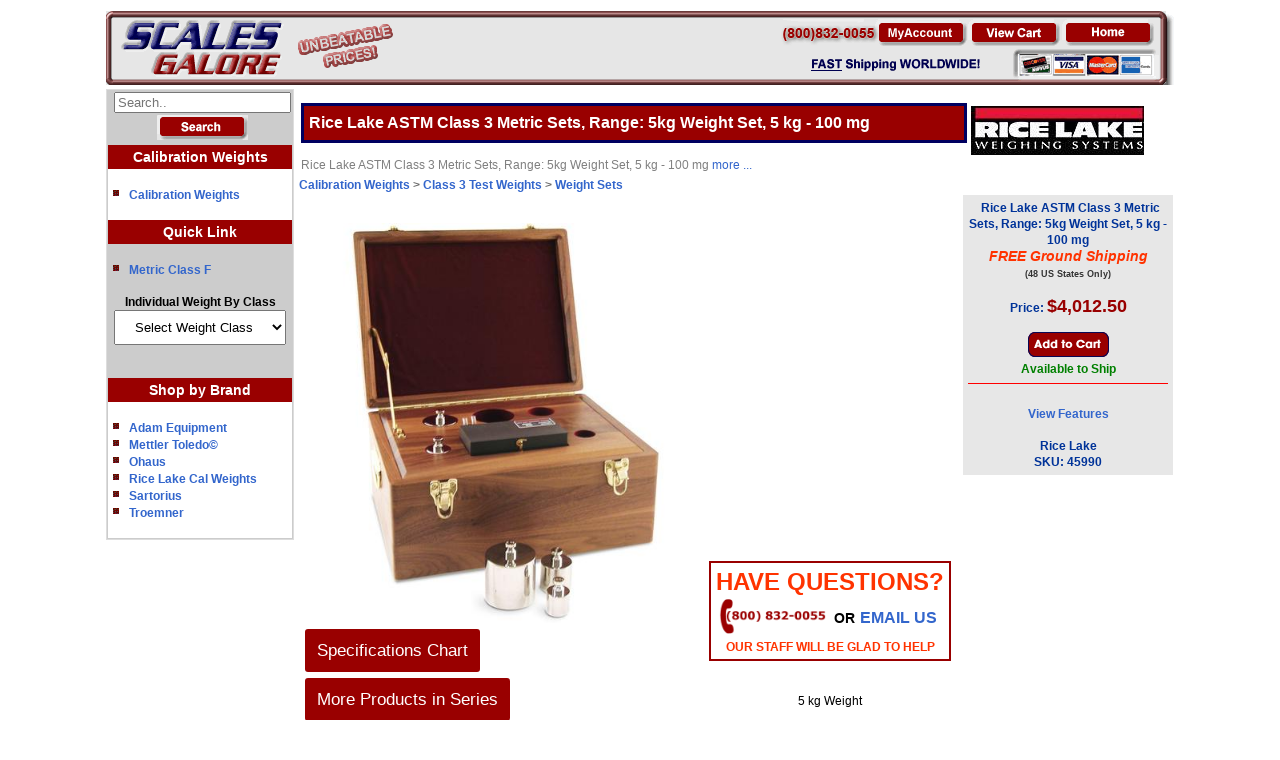

--- FILE ---
content_type: text/html;charset=UTF-8
request_url: https://www.scalesgalore.com/product/Rice-Lake-ASTM-Class-3-Metric-Sets-Range-5kg-Weight-Set-5-kg-100-mg-px50534.cfm?new_page=0
body_size: 14658
content:


 

  <!-- Your code for non-mobile devices goes here -->
 



<!DOCTYPE HTML>
<html lang="en">

<head>   
<meta charset="utf-8">

<!-- InstanceBeginEditable name="doctitle" -->
<title>Rice Lake ASTM Class 3 Metric Sets, Range: 5kg Weight Set, 5 kg - 100 mg</title>
<!-- InstanceEndEditable -->
<meta name="viewport" content="width=device-width, initial-scale=1.0">



<meta name="description" content="Rice Lake ASTM Class 3 Metric Sets, Range: 5kg Weight Set, 5 kg - 100 mg" />

<meta name="keywords" content="Rice Lake ASTM Class 3 Metric Sets, Range: 5kg Weight Set, 5 kg - 100 mg" />

<meta property="og:image" content="https://www.scalesgalore.com/global/images/product_2/505/50534_250X250.jpg"/>

<meta property="fb:app_id" content="209337815780866" /> 
<meta property="og:title" content="Rice Lake ASTM Class 3 Metric Sets, Range: 5kg Weight Set, 5 kg - 100 mg"/>

 

 
			<link href="https://www.scalesgalore.com/product/Rice-Lake-ASTM-Class-3-Metric-Sets-Range-5kg-Weight-Set-5-kg-100-mg-px50534.cfm" rel="canonical" />
			<meta property="og:url" content="https://www.scalesgalore.com/product/Rice-Lake-ASTM-Class-3-Metric-Sets-Range-5kg-Weight-Set-5-kg-100-mg-px50534.cfm?new_page=0" />
			
		
<meta name="robots" content="index, follow" />



<link href="https://www.scalesgalore.com/sg.css" rel="stylesheet" type="text/css" />



<link rel="STYLESHEET" type="text/css" href="https://www.scalesgalore.com/global/includes/imageZoom.css">
<script src="https://www.scalesgalore.com/includes/sc.js" type="2583315491a2078f66fb7397-text/javascript"></script>


 <!-- Google tag (gtag.js) -->
<script async src="https://www.googletagmanager.com/gtag/js?id=AW-1072547139" type="2583315491a2078f66fb7397-text/javascript"></script>
<script type="2583315491a2078f66fb7397-text/javascript">
  window.dataLayer = window.dataLayer || [];
  function gtag(){dataLayer.push(arguments);}
  gtag('js', new Date());

  gtag('config', 'AW-1072547139');
</script>
 


<script async src="https://www.googletagmanager.com/gtag/js?id=UA-3612935-4" type="2583315491a2078f66fb7397-text/javascript"></script>
<script type="2583315491a2078f66fb7397-text/javascript">
  window.dataLayer = window.dataLayer || [];
  function gtag(){dataLayer.push(arguments);}
  gtag('js', new Date());

  gtag('config', 'UA-3612935-4');
</script>
	<!-- Google Tag Manager -->
<script type="2583315491a2078f66fb7397-text/javascript">(function(w,d,s,l,i){w[l]=w[l]||[];w[l].push({'gtm.start':
new Date().getTime(),event:'gtm.js'});var f=d.getElementsByTagName(s)[0],
j=d.createElement(s),dl=l!='dataLayer'?'&l='+l:'';j.async=true;j.src=
'https://www.googletagmanager.com/gtm.js?id='+i+dl;f.parentNode.insertBefore(j,f);
})(window,document,'script','dataLayer','GTM-M9M3LDK');</script>
<!-- End Google Tag Manager -->

<script type="2583315491a2078f66fb7397-text/javascript">(function(w,d,t,r,u){var f,n,i;w[u]=w[u]||[],f=function(){var o={ti:"4005838", enableAutoSpaTracking: true};o.q=w[u],w[u]=new UET(o),w[u].push("pageLoad")},n=d.createElement(t),n.src=r,n.async=1,n.onload=n.onreadystatechange=function(){var s=this.readyState;s&&s!=="loaded"&&s!=="complete"||(f(),n.onload=n.onreadystatechange=null)},i=d.getElementsByTagName(t)[0],i.parentNode.insertBefore(n,i)})(window,document,"script","//bat.bing.com/bat.js","uetq");</script>
<script type="2583315491a2078f66fb7397-text/javascript">
    (function(c,l,a,r,i,t,y){
        c[a]=c[a]||function(){(c[a].q=c[a].q||[]).push(arguments)};
        t=l.createElement(r);t.async=1;t.src="https://www.clarity.ms/tag/"+i;
        y=l.getElementsByTagName(r)[0];y.parentNode.insertBefore(t,y);
    })(window, document, "clarity", "script", "kv22tpo22h");
</script>
	


<script type="application/ld+json">

{
  "@context": "https://schema.org",
  "@graph": [
    {
      "@type": "Product",
      "@id": "https://www.scalesgalore.com/product/Rice-Lake-ASTM-Class-3-Metric-Sets-Range-5kg-Weight-Set-5-kg-100-mg-px50534.cfm#product",
      "name": "Rice Lake ASTM Class 3 Metric Sets, Range: 5kg Weight Set, 5 kg - 100 mg,
      "url": "https://www.scalesgalore.com/product/Rice-Lake-ASTM-Class-3-Metric-Sets-Range-5kg-Weight-Set-5-kg-100-mg-px50534.cfm",
      "description": "Rice Lake ASTM Class 3 Metric Sets, Range: 5kg Weight Set, 5 kg - 100 mg. Rice Lake ASTM Class 3 Metric Sets, Range: 5kg Weight Set, 5 kg - 100 mg",
      "brand": {
        "@type": "Brand",
        "name": "Rice Lake"
      },
	  "aggregateRating": {
        "@type": "AggregateRating",
        "ratingValue": "5",
        "reviewCount": "1"
      },
	 
	 
	 
     "image": "https://www.scalesgalore.com/global/images/product_2/505/50534_500X500.jpg",
       "offers": {
        "@type": "AggregateOffer",
        "priceCurrency": "USD",
         "lowPrice": "4012.50", 
        "highPrice": "4012.50",
        "offerCount": "1",
        "hasMerchantReturnPolicy": {
          "@type": "MerchantReturnPolicy",
          "applicableCountry": "US",
          "returnPolicyCategory": "https://schema.org/MerchantReturnFiniteReturnPeriod",
          "merchantReturnDays": 30,
          "returnMethod": "https://schema.org/ReturnByMail",
          "refundType": "https://schema.org/FullRefund"
        },
       
		"priceSpecification": [
          {
            "@type": "UnitPriceSpecification",
            "price": "5350",
            "priceCurrency": "USD",
            "priceType": "https://schema.org/ListPrice"
          },
          {
            "@type": "UnitPriceSpecification",
            "price": "4012.50",
            "priceCurrency": "USD",
            "priceType": "https://schema.org/MinimumAdvertisedPrice"
          }
        ],
		
        "shippingDetails": {
          "@type": "OfferShippingDetails",
          "shippingRate": {
            "@type": "MonetaryAmount",
            "value": 0.00,
            "currency": "USD"
          },
          "shippingDestination": {
            "@type": "DefinedRegion",
            "addressCountry": "US"
          },
          "deliveryTime": {
            "@type": "ShippingDeliveryTime",
            "handlingTime": {
              "@type": "QuantitativeValue",
              "minValue": 1,
              "maxValue": 2,
              "unitCode": "DAY"
            },
            "transitTime": {
              "@type": "QuantitativeValue",
              "minValue": 1,
              "maxValue": 5,
              "unitCode": "DAY"
            }
          }
        },
        "offers": [
          {
            "@type": "Offer",
           "name": "Rice Lake ASTM Class 3 Metric Sets, Range: 5kg Weight Set, 5 kg - 100 mg",
            "price": "4012.50",
            "priceCurrency": "USD",
            "url": "https://www.scalesgalore.com/product/Rice-Lake-ASTM-Class-3-Metric-Sets-Range-5kg-Weight-Set-5-kg-100-mg-px50534.cfm",
            "availability": "https://schema.org/InStock"
          },
          {
            "@type": "Offer",
            "name": "Rice Lake ASTM Class 3 Metric Sets, Range: 5kg Weight Set, 5 kg - 100 mg",
            "price": "4012.50",
            "priceCurrency": "USD",
            "url": "https://www.scalesgalore.com/product/Rice-Lake-ASTM-Class-3-Metric-Sets-Range-5kg-Weight-Set-5-kg-100-mg-px50534.cfm",
            "availability": "https://schema.org/InStock"
          }
        ]
      },
      "mainEntity": {
        "@type": "ItemList",
        "name": "Rice Lake ASTM Class 3 Metric Sets, Range: 5kg Weight Set, 5 kg - 100 mg",
        "numberOfItems": 1,
        "itemListElement": [
         
		  
		   
		   
	        
			
			 {
            "@type": "ListItem",
            "position": 1,
            "item": {
              "@type": "Product",
              "name": "Rice Lake ASTM Class 3 Metric Sets, Range: 5kg Weight Set, 5 kg - 100 mg",
			 "image": "https://www.scalesgalore.com/global/images/product_2/505/50534_500X500.jpg",
              "sku": "RIC-45990",
              "mpn": "45990",
			   "description": "Rice Lake ASTM Class 3 Metric Sets, Range: 5kg Weight Set, 5 kg - 100 mg",
             
              "offers": {
                "@type": "Offer",
                "price": 4012.50,
                "priceCurrency": "USD",
                "availability": "https://schema.org/InStock"
              }
            }
          },
		   
		  
		  
		   
        ]
      }
    },
  
	
    
  {
   
  "@type": "BreadcrumbList",
  "@id": "https://www.scalesgalore.com/product/Rice-Lake-ASTM-Class-3-Metric-Sets-Range-5kg-Weight-Set-5-kg-100-mg-px50534.cfm#breadcrumb",
  "itemListElement": [
    {
      "@type": "ListItem",
      "position": 1,
      "name": "Home",
      "item": "https://www.scalesgalore.com/"
    },
	
	
	 {
      "@type": "ListItem",
      "position": 2,
      "name": "Calibration Weights",
      "item": "../cat/departmant.cfm?Cat_department_id=10"
    },
	 {
      "@type": "ListItem",
      "position": 3,
      "name": "Class 3 Test Weights",
      "item": "../cat/cat.cfm?Cat_Category_id=153"
    },
	 {
      "@type": "ListItem",
      "position": 4,
      "name": "Weight Sets",
      "item": "../cat/product_list.cfm?Cat_sub_id=726"
    },
	 {
      "@type": "ListItem",
      "position": 2,
      "name": "Rice Lake ASTM Class 3 Metric Sets, Range: 5kg Weight Set, 5 kg - 100 mg",
      "item": "https://www.scalesgalore.com/product/Rice-Lake-ASTM-Class-3-Metric-Sets-Range-5kg-Weight-Set-5-kg-100-mg-px50534.cfm"
    }
	
	
	
	
	
	
	 
  ]
}
    
  </script>



</head>
<!-- InstanceEndEditable -->
<body>



<!-- Google Tag Manager (noscript) -->
<noscript><iframe src="https://www.googletagmanager.com/ns.html?id=GTM-M9M3LDK" height="0" width="0" style="display:none;visibility:hidden"></iframe></noscript>
<!-- End Google Tag Manager (noscript) -->

<div style="display: none;">

		<table style="width: 100%;background-image: url(../images/home/banner_galore_2.gif);padding: 0px;border-spacing: 0px;border:0px; ">
		<tr>
			<td style="width: 289px;background-image: url(../images/home/banner_galore_1.gif);padding: 0px;border-spacing: 0px;"><img  usemap="#home"  style="border:0px;" src="https://www.scalesgalore.com/images/clear.png" alt="home" title="Welcome to the epicenter of all things weighing at ScalesGalore.com" height="70" width="200"></td>
			<td></td>
			<td style="text-align: left;width: 393px;background-image: url(../images/home/banner_galore_3_a.gif);padding: 0px;border-spacing: 0px;"><img src="https://www.scalesgalore.com/images/clear.png" style="border:0px;" alt="Industrial & Commercial Scales - ScalesGalore"  title="ScalesGalore - Your go-to spot for all the coolest scales to fit every weighing vibe!" width="393" height="70"  usemap="#FPMap0_I1" /></td>
		</tr>
		</table>

</div>
 
 
 <div style="text-align: center;"  id="top">

<table class="center" style="width: 1000px;padding: 0px;border: 0px;text-align: left; ">
  	<tr>
		<td colspan="2"> <table style="width: 100%;background-image: url(../images/home/banner_galore_2.gif);padding: 0px;border-spacing: 0px;border:0px; ">
		<tr>
			<td style="width: 289px;background-image: url(../images/home/banner_galore_1.gif);padding: 0px;border-spacing: 0px;"><img  usemap="#home"  style="border:0px;" src="https://www.scalesgalore.com/images/clear.png" alt="home" title="Welcome to the epicenter of all things weighing at ScalesGalore.com"  height="70" width="200"></td>
			<td></td>
			<td style="text-align: left;width: 393px;background-image: url(../images/home/banner_galore_3_a.gif);padding: 0px;border-spacing: 0px;"><img src="https://www.scalesgalore.com/images/clear.png" style="border:0px;" alt="Industrial & Commercial Scales - ScalesGalore" title="ScalesGalore - Your go-to spot for all the coolest scales to fit every weighing vibe!"  width="393" height="70"  usemap="#FPMap0_I1" /></td>
		</tr>
				
</table>
	</td>
</tr>	
	

			<tr>
				 <td style="vertical-align: top;text-align: left;"  >
   				 <table style="width:100%;border:1px solid #DDDDDD;border-spacing: 0px;padding: 0px;">
          		    <tr>
		              <td class="mainGreyLinkLEFT">
					  
					<form action="https://www.scalesgalore.com/Product_list/index.cfm" method="post" style="border-spacing: 0px;padding: 0px;">
				  <table  style="width: 162px;padding: 0px;border: 0px;text-align: center;padding: 0px;border-spacing: 0px;">
				  <tr>
                    <td class="mainGreyLinkCENTER"><input type="Text" name="S_product" size="20" placeholder="Search.."></td>
                  </tr>
				  <tr>
                    <td  class="mainGreyLinkCENTER"><input type="Image" src="../Comersus/store/images/english/search.gif" alt="Search"></td>
                  </tr>
				  </table>
				  </form>
					  
					  
				
				<table style="width: 100%;padding: 0px;border: 0px;text-align: center;padding: 0px;border-spacing: 0px;">
                 
							<tr><td style="padding: 4px 4px;"  class="mainRedLink">Calibration Weights<br></td></tr>
						  
				  
				  
				  
				   <tr class="mainWhiteLink" >
                  <td> 
					 <ul class="Silde_List"> 
					 	<li><a href="https://www.scalesgalore.com/Calibration_Weights.cfm">Calibration Weights</a></li> 
						
						
						
						
					</ul>
					
					</td>
                  </tr>
				  
				   <tr>
                    <td style="padding: 4px 4px;"  class="mainRedLink">Quick Link</td>
                  </tr>
				 
                  <td><div id="cat">
					 <ul class="Silde_List">
						
							<li><a href="https://www.scalesgalore.com/Calibration-Weights-Individual-Class-F.cfm">Metric Class F</a></li>	
						</ul>	
						<strong style="color:black;">Individual Weight By Class</strong>
			 	
			<select style="padding: 8px 16px;" name="menu1" onchange="if (!window.__cfRLUnblockHandlers) return false; document.location=this.value;this_temp=this.value;if (this_temp.length > 5) {MM_jumpMenu('Size',this,0)}" data-cf-modified-2583315491a2078f66fb7397-="">
		 	<option value="999"  style="color:navy;font-size: 14px;font-weight: bold;">Select Weight Class
			
			 <option value="../Calibration-Weights-Individual-By-Class.cfm?Class=579"  style="color:navy;font-size: 14px;font-weight: bold;">Class 0
             <option value="../Calibration-Weights-Individual-By-Class.cfm?Class=581"  style="color:navy;font-size: 14px;font-weight: bold;">Class 1
			 <option value="../Calibration-Weights-Individual-By-Class.cfm?Class=625"  style="color:navy;font-size: 14px;font-weight: bold;">Class 2
			 <option value="../Calibration-Weights-Individual-By-Class.cfm?Class=725"  style="color:navy;font-size: 14px;font-weight: bold;">Class 3
			 <option value="../Calibration-Weights-Individual-By-Class.cfm?Class=727"  style="color:navy;font-size: 14px;font-weight: bold;">Class 4
			 <option value="../Calibration-Weights-Individual-By-Class.cfm?Class=716"  style="color:navy;font-size: 14px;font-weight: bold;">Class 5
			 <option value="../Calibration-Weights-Individual-By-Class.cfm?Class=662"  style="color:navy;font-size: 14px;font-weight: bold;">Class 6
			 <option value="../Calibration-Weights-Individual-By-Class.cfm?Class=712"  style="color:navy;font-size: 14px;font-weight: bold;">Class 7
			 <option value="../Calibration-Weights-Individual-By-Class.cfm?Class=605"  style="color:navy;font-size: 14px;font-weight: bold;">Class F
			 <option value="" style=""> 
			 <option value="../Calibration-Weights-Individual-By-Class.cfm?Class=729"  style="color:navy;font-size: 14px;font-weight: bold;">Class E1
			 <option value="../Calibration-Weights-Individual-By-Class.cfm?Class=731"  style="color:navy;font-size: 14px;font-weight: bold;">Class E2
			 <option value="../Calibration-Weights-Individual-By-Class.cfm?Class=718"  style="color:navy;font-size: 14px;font-weight: bold;">Class F1
			 <option value="../Calibration-Weights-Individual-By-Class.cfm?Class=720"  style="color:navy;font-size: 14px;font-weight: bold;">Class F2
			 <option value="../Calibration-Weights-Individual-By-Class.cfm?Class=714"  style="color:navy;font-size: 14px;font-weight: bold;">Class M1
			 <option value="../Calibration-Weights-Individual-By-Class.cfm?Class=733"  style="color:navy;font-size: 14px;font-weight: bold;">Class M2
			 <option value="" style=""> 
			 <option value="../Calibration-Weights-Individual-By-Class.cfm?Class=739"  style="color:navy;font-size: 14px;font-weight: bold;">Ultra Class 
	      </select>
							
							
							 
						
					<ul class="Silde_List">	
						
							</ul> 					
					</div>
					</td>
                  </tr>
				  
				  
						
				  <tr>
                    <td  style="padding: 4px 4px;"  class="mainRedLink"><a style="color:#ffffff;" href="https://www.scalesgalore.com/shop-by-brand.cfm">Shop by Brand</a></td>
                  </tr>
				   <tr class="mainWhiteLink" >
                  <td>
					 <ul class="Silde_List">
						
						
							<li><a href="https://www.scalesgalore.com/Adam-Equipment-Calibration-Weights.cfm">Adam Equipment</a></li>
						
							<li><a href="https://www.scalesgalore.com/mettler_toledo_scales.cfm#Calibration">Mettler Toledo&copy;</a></li>
						
							<li><a href="https://www.scalesgalore.com/Ohaus/calibration-weights.cfm">Ohaus</a></li>
						
							<li><a href="https://www.scalesgalore.com/Rice_Lake_Calibration_Weights_Scales.cfm">Rice Lake Cal Weights</a></li>
						
							<li><a href="https://www.scalesgalore.com/sartorius_calibration_weights.htm">Sartorius </a></li>
						
							<li><a href="https://www.scalesgalore.com/Troemner_Precision_Weights.cfm">Troemner</a></li>
						
						
						
						
						
					</ul>
					</td>
                  </tr>
				    
				 </table>  
				 
				 
				  
				
				
				
            		</td>
          		   </tr>
        		 </table>
				 
				 
				 
				 
				 
				 
				 
    </td>
	  <td style="vertical-align: top;text-align: left;width:100%;" >
	  
<script type="2583315491a2078f66fb7397-text/javascript">
function popUp(url) {
sealWin=window.open(url,"win",'toolbar=0,location=0,directories=0,status=1,menubar=1,scrollbars=1,resizable=1,width=500,height=450');
self.name = "mainWin";
}
</script>

<style>
.btn {
  background-color: #990000;
  color: white;
  padding: 12px;
  margin: 10px 0;
  border: none;
  width: 150px;
  border-radius: 3px;
  cursor: pointer;
  font-size: 17px;
}

.btn:hover {
  background-color: #cc0033;
}
</style>






<table  class="center innerbody" style="background-color: #ffffff;font-weight: normal;color:gray;width:100%" >
<tr>
	<td><h1 class="pageTitleRed"  itemprop="name" >Rice Lake ASTM Class 3 Metric Sets, Range: 5kg Weight Set, 5 kg - 100 mg </h1></td>
	<td rowspan="2">
	
	<a href="../Rice-Lake-Scales.cfm"><img src="../global/images/man/man_210.jpg" alt="Rice Lake - Calibration Weights - Medical Scales"  width="173" height="49" style="border: 0px;"   /></a>
	
	
	</td>
</tr> 

<tr>
	<td style="text-align: left;"><span class="tinyEvrything">Rice Lake ASTM Class 3 Metric Sets, Range: 5kg Weight Set, 5 kg - 100 mg </span><a href="#Features"  >more ...</a></td>
</tr>

</table>
<table style="border-spacing: 0px;padding: 0px;text-align: left;border: 0px;width: 99%;" >
<tr>
	<td colspan="3"  ><strong>
		
		<a href="../cat/departmant.cfm?Cat_department_id=10" class="side_link">Calibration Weights</a> > 
		<a href="../cat/cat.cfm?Cat_Category_id=153" class="side_link">Class 3 Test Weights</a> > 
		<a href="../cat/product_list.cfm?Cat_sub_id=726" class="side_link">Weight Sets</a>
		
		</strong>
		</td>
</tr>
<tr>
	<td style="text-align: left;width: 66%;vertical-align: top;" colspan="2">
	<table style="width: 600px;">
	<tr>
		<td>
		
		<table style="width: 100%;" >
			<tr><td><div class="fb-like" data-layout="button_count" data-send="true" data-width="150" data-show-faces="false"></div></td></tr>
		</table>
		<table  style="width: 100%;">
			<tr>
				<td> 
						<img id="myImg" width="400" height="400" src="../global/images/product_2/505/50534_500X500.jpg" id="myImg" title="Rice Lake ASTM Class 3 Metric Sets, Range: 5kg Weight Set, 5 kg - 100 mg" alt="Rice Lake ASTM Class 3 Metric Sets, Range: 5kg Weight Set, 5 kg - 100 mg" border="0" style="width:400px;max-width:400px;cursor:  url('../magnify.cur'),pointer;" onclick="if (!window.__cfRLUnblockHandlers) return false; myModalImg.style.display = &quot;block&quot;;  document.getElementById(&quot;img01&quot;).src = this.src;    document.getElementById(&quot;caption&quot;).innerHTML = this.alt;" data-cf-modified-2583315491a2078f66fb7397-=""> 
					
					<br><br>
					
						<a href="#chart" style="color:#ffffff;" target="_self" ><span align="center"  class="btn">Specifications Chart</span></a>  
					  
				   <br> 
				   
						<br> <br><a href="#Other" style="color:#ffffff;" target="_self" ><span align="center"  class="btn">More Products in Series</span></a>  
					
				   <br>
			</td>
			<td style="vertical-align: bottom;" align="center">
			<br>
		 	<table  align="center"width="200" border="1" bordercolor="#990000" cellspacing="0" cellpadding="5" bgcolor="#FFFFFF"><tr><td class="specials" nowrap="nowrap" align="center"><span style="font-size:24px;">Have Questions? </span> <br><table width="100%"><tr><td><span style="font-size:14px;color:black"><a href="tel:8008320055" target="_blank" ><img height="35" width="107" src="../images/call-phone.png" alt="Call US" border="0"></a></td><td><span style="font-size:14px;color:black">or</span></td><td><a style="font-size:16px;" href="/cdn-cgi/l/email-protection#dcafbdb0b9af9cafbfbdb0b9afbbbdb0b3aeb9f2bfb3b1">email Us</a></span></td></tr></table>Our Staff will be glad to help</td></tr></table><br>
		 	  
				<div align="center">
				
	 			<br><span style="padding: 4px 1px;color: black;font:size14px;"> 5 kg&nbsp;Weight</span>
				
				</div>
			
			<script data-cfasync="false" src="/cdn-cgi/scripts/5c5dd728/cloudflare-static/email-decode.min.js"></script><script type="2583315491a2078f66fb7397-text/javascript">
						if ( screen.width > 960 ){
						//alert('do no do any thig')
						}
						else
						{
						document.write('<br><br><a href="https://www.scalesgalore.com/M1/Rice-Lake-ASTM-Class-3-Metric-Sets-Range-5kg-Weight-Set-5-kg-100-mg-px50534.cfm" style="color:#ffffff;" target="_self" ><span align="center"  class="btn">View Mobile Site</span></a><br><br>');
						 					
						}
			</script>
			</td>
		</tr>
	</table>
	
	</td>
	<td style="text-align: center;vertical-align: bottom;">
	
	

	
	


	
	</td>
</tr>
<tr><td colspan="2">
<div id="myQuestion2"></div>
</td></tr>
</table>
 

	</td>
	
	
	<td  style="vertical-align: top;text-align: right;">
	


	
		
 <style>
.btn {
 
  background-color: #990000;
  color: white;
  padding: 12px;
  margin: 10px 0;
  border: none;
  width: 150px;
  border-radius: 3px;
  cursor: pointer;
  font-size: 17px; 
}

.btn:hover {
  background-color: #cc0033;
  }
  .btnPOP {
 
  background-color: #990000;
  color: white;
  padding: 12px;
  margin: 10px 0;
  border: none;
  width: 250px;
  border-radius: 3px;
  cursor: pointer;
  font-size: 17px; 
  font-weight: bold;
}

.btnPOP:hover {
  background-color: #cc0033;
}</style> 

	 <form action="https://www.scalesgalore.com/checkoutnew/?CFM=1&s_add_product_id=%2D%23BONZ%2FL%2ES8%3BX%221RB%230%20%20%0A" method="post" target="_parent"  rel="nofollow" > <span>Rice Lake ASTM Class 3 Metric Sets, Range: 5kg Weight Set, 5 kg - 100 mg</span> 
	 			<br><span class="freeShipping"><strong>FREE Ground Shipping</strong></span><br>
				<span class="tiny">(48 US States Only)</span>
				
	 
	<br><br>  
		
		<span class="txtblack"><strong>Price:</strong></span> 
		
			<span class="lgRed"><strong >$4,012.50</strong></span>
		
	<br><br>
	
	  <input type="Image" src="../Comersus/store/images/addCart.gif" style="cursor:pointer;color:red;" alt="Add To Cart" style="filter: alpha(opacity=100*100);-moz-opacity: 1;" onMouseOver="if (!window.__cfRLUnblockHandlers) return false; makevisible(this,1);" onMouseOut="if (!window.__cfRLUnblockHandlers) return false; makevisible(this,0);" data-cf-modified-2583315491a2078f66fb7397-="">
	 
	<input type="Hidden" name="add_product_id" value="50534"> 
	<br>
	
	<span class="product_BG"><strong>
		<span style="color:green;">
		
						<span style="color:green">Available to Ship</span><br>
						 
		
		</span>
	</strong></span>
	  
	<hr style="height: 1px;width:200px;color:red;border-width:0;background-color:red;" />
	
	
	<br>
	<span class="product_SM_B BLACK"><strong><a href="#Features" >View Features</a></strong></span>
	<br>
	
	<br>
	 <span  class="product_SM BLACK" itemprop="brand">Rice Lake</span><br>
	<span class="product_SM BLACK"><strong>SKU:</strong></span>
	<span class="product_SM_B BLACK"><strong itemprop="mpn">45990</strong></span>
	      
				   </form>
	 
		
		
		
		
		
		
		
		
		</td>



<tr>
	<td colspan="3">
	
	
	

</td>
</tr>


	
	</td>
</tr>

<tr>
	<td colspan="3">
	
	
<table>
<tr>
	<td colspan="3" align="left" class="product_bg">
	<h3 id="Features">Features</h3>
	
	<span itemprop="description" class="product_bg BLACK tinyEvrything">
	This class (3) 5 kg - 100 mg kit includes <br>

1 - 5 kg<br>1 - 3 kg<br>1 - 2 kg<br>1 - 1 kg<br>1 - 500 g<br>1 - 300 g<br>1 - 200 g<br>1 - 100 g<br>1 - 50 g<br>1 - 30 g<br>1 - 20 g<br>1 - 10 g<br>1 - 5 g<br>1 - 3 g<br>1 - 2 g<br>1 - 1 g<br>1 - 500 mg<br>1 - 300 mg<br>1 - 200 mg<br>1 - 100 mg 
	<br>
	<span class="product_SM BLACK"><strong>Weight:</strong></span>
	<span class="product_SM_B BLACK"><strong>30.00 lb</strong></span>
	
	</span>
	</td>
</tr>
</table>
  
	</td>
</tr>


		 <tr>
	<td colspan="3" align="left">
	<div id="Other"></div> <font color="0000ff" size="3"><strong>Other Rice Lake ASTM Metric Weight Sets Range: 3kg - 5kg<hr  width="580"class="BLUE" noshade size="1" ></strong></font> 
 <table class="compTable" >
 <tr>
 	
	<th colspan="1">Image</th>
	
	<th colspan="3">Name</th>
	
	
	<th>Price</th>
	
 </tr>
 
 
  <tr >
 	<td rowspan="1" style="background-color: #ffffff;">
	<img id="myImg" src="../global/images/product_2/504/50438_500X500.jpg" width="100" height="100" title="Rice Lake ASTM Class 1 Metric Sets, Range: 3kg Weight Set, 3 kg - 1 g" alt="Rice Lake ASTM Class 1 Metric Sets, Range: 3kg Weight Set, 3 kg - 1 g" border="0" style="width:100%;max-width:100px;min-width:050px;cursor:  url('../magnify.cur'),pointer;" onclick="if (!window.__cfRLUnblockHandlers) return false; myModalImg.style.display = &quot;block&quot;;    document.getElementById(&quot;img01&quot;).src = this.src;    document.getElementById(&quot;caption&quot;).innerHTML = this.alt;" data-cf-modified-2583315491a2078f66fb7397-=""> 
	</td>

	<td  style="background-color: #ffffff;" colspan="3">
	<div align="left">
				<a href="https://www.scalesgalore.com/product/Rice-Lake-ASTM-Class-1-Metric-Sets-Range-3kg-Weight-Set-3-kg-1-g-px50438.cfm?new_page=0"><strong style="font-size: 13px;color:black;">Rice Lake ASTM Class 1 Metric Sets, Range: 3kg Weight Set, 3 kg - 1 g</strong></a><br>
				SKU: <a href="https://www.scalesgalore.com/product/Rice-Lake-ASTM-Class-1-Metric-Sets-Range-3kg-Weight-Set-3-kg-1-g-px50438.cfm?new_page=0"><strong>11887</strong></a><br>
				
				<span style="font-size: 11px;color:black;" class="tiny" >This 15 piece Set includes:  
				<table align="center" width="400">
			
			<tr >
			
				<td width="20%" style="background-color: e7e7e7;" >  1  x  3 kg </td>
			
				<td width="20%" style="background-color: e7e7e7;" >  1  x  2 kg </td>
			
				<td width="20%" style="background-color: e7e7e7;" >  1  x  1 kg </td>
			
				<td width="20%" style="background-color: e7e7e7;" >  1  x  500 g </td>
			
				<td width="20%" style="background-color: e7e7e7;" >  1  x  300 g </td>
			</tr> <tr bgcolor="ffffff"> 
				<td width="20%" style="background-color: ffffff;" >  1  x  200 g </td>
			
				<td width="20%" style="background-color: ffffff;" >  1  x  100 g </td>
			
				<td width="20%" style="background-color: ffffff;" >  1  x  50 g </td>
			
				<td width="20%" style="background-color: ffffff;" >  1  x  30 g </td>
			
				<td width="20%" style="background-color: ffffff;" >  1  x  20 g </td>
			</tr> <tr bgcolor="ffffff"> 
				<td width="20%" style="background-color: ffffff;" >  1  x  10 g </td>
			
				<td width="20%" style="background-color: ffffff;" >  1  x  5 g </td>
			
				<td width="20%" style="background-color: ffffff;" >  1  x  3 g </td>
			
				<td width="20%" style="background-color: ffffff;" >  1  x  2 g </td>
			
				<td width="20%" style="background-color: ffffff;" >  1  x  1 g </td>
			</tr> <tr bgcolor="ffffff"> 
			</tr>
		</table>
				
				
				
				
				<a href="https://www.scalesgalore.com/product/Rice-Lake-ASTM-Class-1-Metric-Sets-Range-3kg-Weight-Set-3-kg-1-g-px50438.cfm?new_page=0"><strong>More Info</strong></a>
						
						
	</div>
				
	</td>
	
	<td rowspan="1" style="background-color: #ffffff;"> 
	<span class="Green" >$3,543.75  </span>
	
	<br>
 
				
				
				<form action="https://www.scalesgalore.com/checkoutnew/Rice-Lake-ASTM-Class-1-Metric-Sets-Range-3kg-Weight-Set-3-kg-1-g-ax50438.cfm" method="get" name="form_50438" id="form_50438" style="background-color: transparent;">
				
			
			<button type="submit" style='border: 1px;cursor:pointer;font-size: 12px;font-weight: bold;background: #990000;color:#ffffff;box-shadow: 0 4px 2px 0 rgba(0, 0, 0, 0.2);border-radius: 3px;' >Add to Cart</button>
			 
			
		</form>
	</td> 
	
 </tr>
  
 
 
  <tr >
 	<td rowspan="1" style="background-color: #ffffff;">
	<img id="myImg" src="../global/images/product_2/504/50483_500X500.jpg" width="100" height="100" title="Rice Lake ASTM Class 2 Metric Sets, Range: 3kg Weight Set, 3 kg - 1 g" alt="Rice Lake ASTM Class 2 Metric Sets, Range: 3kg Weight Set, 3 kg - 1 g" border="0" style="width:100%;max-width:100px;min-width:050px;cursor:  url('../magnify.cur'),pointer;" onclick="if (!window.__cfRLUnblockHandlers) return false; myModalImg.style.display = &quot;block&quot;;    document.getElementById(&quot;img01&quot;).src = this.src;    document.getElementById(&quot;caption&quot;).innerHTML = this.alt;" data-cf-modified-2583315491a2078f66fb7397-=""> 
	</td>

	<td  style="background-color: #ffffff;" colspan="3">
	<div align="left">
				<a href="https://www.scalesgalore.com/product/Rice-Lake-ASTM-Class-2-Metric-Sets-Range-3kg-Weight-Set-3-kg-1-g-px50483.cfm?new_page=0"><strong style="font-size: 13px;color:black;">Rice Lake ASTM Class 2 Metric Sets, Range: 3kg Weight Set, 3 kg - 1 g</strong></a><br>
				SKU: <a href="https://www.scalesgalore.com/product/Rice-Lake-ASTM-Class-2-Metric-Sets-Range-3kg-Weight-Set-3-kg-1-g-px50483.cfm?new_page=0"><strong>12147</strong></a><br>
				
				<span style="font-size: 11px;color:black;" class="tiny" >This 15 piece Set includes:  
				<table align="center" width="400">
			
			<tr >
			
				<td width="20%" style="background-color: e7e7e7;" >  1  x  3 kg </td>
			
				<td width="20%" style="background-color: e7e7e7;" >  1  x  2 kg </td>
			
				<td width="20%" style="background-color: e7e7e7;" >  1  x  1 kg </td>
			
				<td width="20%" style="background-color: e7e7e7;" >  1  x  500 g </td>
			
				<td width="20%" style="background-color: e7e7e7;" >  1  x  300 g </td>
			</tr> <tr bgcolor="ffffff"> 
				<td width="20%" style="background-color: ffffff;" >  1  x  200 g </td>
			
				<td width="20%" style="background-color: ffffff;" >  1  x  100 g </td>
			
				<td width="20%" style="background-color: ffffff;" >  1  x  50 g </td>
			
				<td width="20%" style="background-color: ffffff;" >  1  x  30 g </td>
			
				<td width="20%" style="background-color: ffffff;" >  1  x  20 g </td>
			</tr> <tr bgcolor="ffffff"> 
				<td width="20%" style="background-color: ffffff;" >  1  x  10 g </td>
			
				<td width="20%" style="background-color: ffffff;" >  1  x  5 g </td>
			
				<td width="20%" style="background-color: ffffff;" >  1  x  3 g </td>
			
				<td width="20%" style="background-color: ffffff;" >  1  x  2 g </td>
			
				<td width="20%" style="background-color: ffffff;" >  1  x  1 g </td>
			</tr> <tr bgcolor="ffffff"> 
			</tr>
		</table>
				
				
				
				
				<a href="https://www.scalesgalore.com/product/Rice-Lake-ASTM-Class-2-Metric-Sets-Range-3kg-Weight-Set-3-kg-1-g-px50483.cfm?new_page=0"><strong>More Info</strong></a>
						
						
	</div>
				
	</td>
	
	<td rowspan="1" style="background-color: #ffffff;"> 
	<span class="Green" >$3,037.50  </span>
	
	<br>
 
				
				
				<form action="https://www.scalesgalore.com/checkoutnew/Rice-Lake-ASTM-Class-2-Metric-Sets-Range-3kg-Weight-Set-3-kg-1-g-ax50483.cfm" method="get" name="form_50483" id="form_50483" style="background-color: transparent;">
				
			
			<button type="submit" style='border: 1px;cursor:pointer;font-size: 12px;font-weight: bold;background: #990000;color:#ffffff;box-shadow: 0 4px 2px 0 rgba(0, 0, 0, 0.2);border-radius: 3px;' >Add to Cart</button>
			 
			
		</form>
	</td> 
	
 </tr>
  
 
 
  <tr >
 	<td rowspan="1" style="background-color: #ffffff;">
	<img id="myImg" src="../global/images/product_2/505/50555_500X500.jpg" width="100" height="100" title="Rice Lake ASTM Class 4 Metric Sets, Range: 3kg Weight Set, 3 kg - 1 g" alt="Rice Lake ASTM Class 4 Metric Sets, Range: 3kg Weight Set, 3 kg - 1 g" border="0" style="width:100%;max-width:100px;min-width:050px;cursor:  url('../magnify.cur'),pointer;" onclick="if (!window.__cfRLUnblockHandlers) return false; myModalImg.style.display = &quot;block&quot;;    document.getElementById(&quot;img01&quot;).src = this.src;    document.getElementById(&quot;caption&quot;).innerHTML = this.alt;" data-cf-modified-2583315491a2078f66fb7397-=""> 
	</td>

	<td  style="background-color: #ffffff;" colspan="3">
	<div align="left">
				<a href="https://www.scalesgalore.com/product/Rice-Lake-ASTM-Class-4-Metric-Sets-Range-3kg-Weight-Set-3-kg-1-g-px50555.cfm?new_page=0"><strong style="font-size: 13px;color:black;">Rice Lake ASTM Class 4 Metric Sets, Range: 3kg Weight Set, 3 kg - 1 g</strong></a><br>
				SKU: <a href="https://www.scalesgalore.com/product/Rice-Lake-ASTM-Class-4-Metric-Sets-Range-3kg-Weight-Set-3-kg-1-g-px50555.cfm?new_page=0"><strong>12389</strong></a><br>
				
				<span style="font-size: 11px;color:black;" class="tiny" >This 15 piece Set includes:  
				<table align="center" width="400">
			
			<tr >
			
				<td width="20%" style="background-color: e7e7e7;" >  1  x  3 kg </td>
			
				<td width="20%" style="background-color: e7e7e7;" >  1  x  2 kg </td>
			
				<td width="20%" style="background-color: e7e7e7;" >  1  x  1 kg </td>
			
				<td width="20%" style="background-color: e7e7e7;" >  1  x  500 g </td>
			
				<td width="20%" style="background-color: e7e7e7;" >  1  x  300 g </td>
			</tr> <tr bgcolor="ffffff"> 
				<td width="20%" style="background-color: ffffff;" >  1  x  200 g </td>
			
				<td width="20%" style="background-color: ffffff;" >  1  x  100 g </td>
			
				<td width="20%" style="background-color: ffffff;" >  1  x  50 g </td>
			
				<td width="20%" style="background-color: ffffff;" >  1  x  30 g </td>
			
				<td width="20%" style="background-color: ffffff;" >  1  x  20 g </td>
			</tr> <tr bgcolor="ffffff"> 
				<td width="20%" style="background-color: ffffff;" >  1  x  10 g </td>
			
				<td width="20%" style="background-color: ffffff;" >  1  x  5 g </td>
			
				<td width="20%" style="background-color: ffffff;" >  1  x  3 g </td>
			
				<td width="20%" style="background-color: ffffff;" >  1  x  2 g </td>
			
				<td width="20%" style="background-color: ffffff;" >  1  x  1 g </td>
			</tr> <tr bgcolor="ffffff"> 
			</tr>
		</table>
				
				
				
				
				<a href="https://www.scalesgalore.com/product/Rice-Lake-ASTM-Class-4-Metric-Sets-Range-3kg-Weight-Set-3-kg-1-g-px50555.cfm?new_page=0"><strong>More Info</strong></a>
						
						
	</div>
				
	</td>
	
	<td rowspan="1" style="background-color: #ffffff;"> 
	<span class="Green" >$2,700.00  </span>
	
	<br>
 
				
				
				<form action="https://www.scalesgalore.com/checkoutnew/Rice-Lake-ASTM-Class-4-Metric-Sets-Range-3kg-Weight-Set-3-kg-1-g-ax50555.cfm" method="get" name="form_50555" id="form_50555" style="background-color: transparent;">
				
			
			<button type="submit" style='border: 1px;cursor:pointer;font-size: 12px;font-weight: bold;background: #990000;color:#ffffff;box-shadow: 0 4px 2px 0 rgba(0, 0, 0, 0.2);border-radius: 3px;' >Add to Cart</button>
			 
			
		</form>
	</td> 
	
 </tr>
  
 
 
  <tr >
 	<td rowspan="1" style="background-color: #ffffff;">
	<img id="myImg" src="../global/images/product_2/505/50519_500X500.jpg" width="100" height="100" title="Rice Lake ASTM Class 3 Metric Sets, Range: 3kg Weight Set, 3 kg - 1 g" alt="Rice Lake ASTM Class 3 Metric Sets, Range: 3kg Weight Set, 3 kg - 1 g" border="0" style="width:100%;max-width:100px;min-width:050px;cursor:  url('../magnify.cur'),pointer;" onclick="if (!window.__cfRLUnblockHandlers) return false; myModalImg.style.display = &quot;block&quot;;    document.getElementById(&quot;img01&quot;).src = this.src;    document.getElementById(&quot;caption&quot;).innerHTML = this.alt;" data-cf-modified-2583315491a2078f66fb7397-=""> 
	</td>

	<td  style="background-color: #ffffff;" colspan="3">
	<div align="left">
				<a href="https://www.scalesgalore.com/product/Rice-Lake-ASTM-Class-3-Metric-Sets-Range-3kg-Weight-Set-3-kg-1-g-px50519.cfm?new_page=0"><strong style="font-size: 13px;color:black;">Rice Lake ASTM Class 3 Metric Sets, Range: 3kg Weight Set, 3 kg - 1 g</strong></a><br>
				SKU: <a href="https://www.scalesgalore.com/product/Rice-Lake-ASTM-Class-3-Metric-Sets-Range-3kg-Weight-Set-3-kg-1-g-px50519.cfm?new_page=0"><strong>12286</strong></a><br>
				
				<span style="font-size: 11px;color:black;" class="tiny" >This 15 piece Set includes:  
				<table align="center" width="400">
			
			<tr >
			
				<td width="20%" style="background-color: e7e7e7;" >  1  x  3 kg </td>
			
				<td width="20%" style="background-color: e7e7e7;" >  1  x  2 kg </td>
			
				<td width="20%" style="background-color: e7e7e7;" >  1  x  1 kg </td>
			
				<td width="20%" style="background-color: e7e7e7;" >  1  x  500 g </td>
			
				<td width="20%" style="background-color: e7e7e7;" >  1  x  300 g </td>
			</tr> <tr bgcolor="ffffff"> 
				<td width="20%" style="background-color: ffffff;" >  1  x  200 g </td>
			
				<td width="20%" style="background-color: ffffff;" >  1  x  100 g </td>
			
				<td width="20%" style="background-color: ffffff;" >  1  x  50 g </td>
			
				<td width="20%" style="background-color: ffffff;" >  1  x  30 g </td>
			
				<td width="20%" style="background-color: ffffff;" >  1  x  20 g </td>
			</tr> <tr bgcolor="ffffff"> 
				<td width="20%" style="background-color: ffffff;" >  1  x  10 g </td>
			
				<td width="20%" style="background-color: ffffff;" >  1  x  5 g </td>
			
				<td width="20%" style="background-color: ffffff;" >  1  x  3 g </td>
			
				<td width="20%" style="background-color: ffffff;" >  1  x  2 g </td>
			
				<td width="20%" style="background-color: ffffff;" >  1  x  1 g </td>
			</tr> <tr bgcolor="ffffff"> 
			</tr>
		</table>
				
				
				
				
				<a href="https://www.scalesgalore.com/product/Rice-Lake-ASTM-Class-3-Metric-Sets-Range-3kg-Weight-Set-3-kg-1-g-px50519.cfm?new_page=0"><strong>More Info</strong></a>
						
						
	</div>
				
	</td>
	
	<td rowspan="1" style="background-color: #ffffff;"> 
	<span class="Green" >$3,018.75  </span>
	
	<br>
 
				
				
				<form action="https://www.scalesgalore.com/checkoutnew/Rice-Lake-ASTM-Class-3-Metric-Sets-Range-3kg-Weight-Set-3-kg-1-g-ax50519.cfm" method="get" name="form_50519" id="form_50519" style="background-color: transparent;">
				
			
			<button type="submit" style='border: 1px;cursor:pointer;font-size: 12px;font-weight: bold;background: #990000;color:#ffffff;box-shadow: 0 4px 2px 0 rgba(0, 0, 0, 0.2);border-radius: 3px;' >Add to Cart</button>
			 
			
		</form>
	</td> 
	
 </tr>
  
 
 
  <tr >
 	<td rowspan="1" style="background-color: #ffffff;">
	<img id="myImg" src="../global/images/product_2/504/50499_500X500.jpg" width="100" height="100" title="Rice Lake ASTM Class 2 Metric Sets, Range: 5kg Weight Set, 5 kg - 100 mg" alt="Rice Lake ASTM Class 2 Metric Sets, Range: 5kg Weight Set, 5 kg - 100 mg" border="0" style="width:100%;max-width:100px;min-width:050px;cursor:  url('../magnify.cur'),pointer;" onclick="if (!window.__cfRLUnblockHandlers) return false; myModalImg.style.display = &quot;block&quot;;    document.getElementById(&quot;img01&quot;).src = this.src;    document.getElementById(&quot;caption&quot;).innerHTML = this.alt;" data-cf-modified-2583315491a2078f66fb7397-=""> 
	</td>

	<td  style="background-color: #ffffff;" colspan="3">
	<div align="left">
				<a href="https://www.scalesgalore.com/product/Rice-Lake-ASTM-Class-2-Metric-Sets-Range-5kg-Weight-Set-5-kg-100-mg-px50499.cfm?new_page=0"><strong style="font-size: 13px;color:black;">Rice Lake ASTM Class 2 Metric Sets, Range: 5kg Weight Set, 5 kg - 100 mg</strong></a><br>
				SKU: <a href="https://www.scalesgalore.com/product/Rice-Lake-ASTM-Class-2-Metric-Sets-Range-5kg-Weight-Set-5-kg-100-mg-px50499.cfm?new_page=0"><strong>45989</strong></a><br>
				
				<span style="font-size: 11px;color:black;" class="tiny" >This 20 piece Set includes:  
				<table align="center" width="400">
			
			<tr >
			
				<td width="20%" style="background-color: e7e7e7;" >  1  x  5 kg </td>
			
				<td width="20%" style="background-color: e7e7e7;" >  1  x  3 kg </td>
			
				<td width="20%" style="background-color: e7e7e7;" >  1  x  2 kg </td>
			
				<td width="20%" style="background-color: e7e7e7;" >  1  x  1 kg </td>
			
				<td width="20%" style="background-color: e7e7e7;" >  1  x  500 g </td>
			</tr> <tr bgcolor="ffffff"> 
				<td width="20%" style="background-color: ffffff;" >  1  x  300 g </td>
			
				<td width="20%" style="background-color: ffffff;" >  1  x  200 g </td>
			
				<td width="20%" style="background-color: ffffff;" >  1  x  100 g </td>
			
				<td width="20%" style="background-color: ffffff;" >  1  x  50 g </td>
			
				<td width="20%" style="background-color: ffffff;" >  1  x  30 g </td>
			</tr> <tr bgcolor="ffffff"> 
				<td width="20%" style="background-color: ffffff;" >  1  x  20 g </td>
			
				<td width="20%" style="background-color: ffffff;" >  1  x  10 g </td>
			
				<td width="20%" style="background-color: ffffff;" >  1  x  5 g </td>
			
				<td width="20%" style="background-color: ffffff;" >  1  x  3 g </td>
			
				<td width="20%" style="background-color: ffffff;" >  1  x  2 g </td>
			</tr> <tr bgcolor="ffffff"> 
				<td width="20%" style="background-color: ffffff;" >  1  x  1 g </td>
			
				<td width="20%" style="background-color: ffffff;" >  1  x  500 mg </td>
			
				<td width="20%" style="background-color: ffffff;" >  1  x  300 mg </td>
			
				<td width="20%" style="background-color: ffffff;" >  1  x  200 mg </td>
			
				<td width="20%" style="background-color: ffffff;" >  1  x  100 mg </td>
			</tr> <tr bgcolor="ffffff"> 
			</tr>
		</table>
				
				
				
				
				<a href="https://www.scalesgalore.com/product/Rice-Lake-ASTM-Class-2-Metric-Sets-Range-5kg-Weight-Set-5-kg-100-mg-px50499.cfm?new_page=0"><strong>More Info</strong></a>
						
						
	</div>
				
	</td>
	
	<td rowspan="1" style="background-color: #ffffff;"> 
	<span class="Green" >$4,162.50  </span>
	
	<br>
 
				
				
				<form action="https://www.scalesgalore.com/checkoutnew/Rice-Lake-ASTM-Class-2-Metric-Sets-Range-5kg-Weight-Set-5-kg-100-mg-ax50499.cfm" method="get" name="form_50499" id="form_50499" style="background-color: transparent;">
				
			
			<button type="submit" style='border: 1px;cursor:pointer;font-size: 12px;font-weight: bold;background: #990000;color:#ffffff;box-shadow: 0 4px 2px 0 rgba(0, 0, 0, 0.2);border-radius: 3px;' >Add to Cart</button>
			 
			
		</form>
	</td> 
	
 </tr>
  
 
 
  <tr >
 	<td rowspan="1" style="background-color: #ffffff;">
	<img id="myImg" src="../global/images/product_2/504/50494_500X500.jpg" width="100" height="100" title="Rice Lake ASTM Class 2 Metric Sets, Range: 5kg Weight Set, 5 kg - 1 mg" alt="Rice Lake ASTM Class 2 Metric Sets, Range: 5kg Weight Set, 5 kg - 1 mg" border="0" style="width:100%;max-width:100px;min-width:050px;cursor:  url('../magnify.cur'),pointer;" onclick="if (!window.__cfRLUnblockHandlers) return false; myModalImg.style.display = &quot;block&quot;;    document.getElementById(&quot;img01&quot;).src = this.src;    document.getElementById(&quot;caption&quot;).innerHTML = this.alt;" data-cf-modified-2583315491a2078f66fb7397-=""> 
	</td>

	<td  style="background-color: #ffffff;" colspan="3">
	<div align="left">
				<a href="https://www.scalesgalore.com/product/Rice-Lake-ASTM-Class-2-Metric-Sets-Range-5kg-Weight-Set-5-kg-1-mg-px50494.cfm?new_page=0"><strong style="font-size: 13px;color:black;">Rice Lake ASTM Class 2 Metric Sets, Range: 5kg Weight Set, 5 kg - 1 mg</strong></a><br>
				SKU: <a href="https://www.scalesgalore.com/product/Rice-Lake-ASTM-Class-2-Metric-Sets-Range-5kg-Weight-Set-5-kg-1-mg-px50494.cfm?new_page=0"><strong>114051</strong></a><br>
				
				<span style="font-size: 11px;color:black;" class="tiny" >This 28 piece Set includes:  
				<table align="center" width="400">
			
			<tr >
			
				<td width="20%" style="background-color: e7e7e7;" >  1  x  5 kg </td>
			
				<td width="20%" style="background-color: e7e7e7;" >  2  x  2 kg </td>
			
				<td width="20%" style="background-color: e7e7e7;" >  1  x  1 kg </td>
			
				<td width="20%" style="background-color: e7e7e7;" >  1  x  500 g </td>
			
				<td width="20%" style="background-color: e7e7e7;" >  2  x  200 g </td>
			</tr> <tr bgcolor="ffffff"> 
				<td width="20%" style="background-color: ffffff;" >  1  x  100 g </td>
			
				<td width="20%" style="background-color: ffffff;" >  1  x  50 g </td>
			
				<td width="20%" style="background-color: ffffff;" >  2  x  20 g </td>
			
				<td width="20%" style="background-color: ffffff;" >  1  x  10 g </td>
			
				<td width="20%" style="background-color: ffffff;" >  1  x  5 g </td>
			</tr> <tr bgcolor="ffffff"> 
				<td width="20%" style="background-color: ffffff;" >  2  x  2 g </td>
			
				<td width="20%" style="background-color: ffffff;" >  1  x  1 g </td>
			
				<td width="20%" style="background-color: ffffff;" >  1  x  500 mg </td>
			
				<td width="20%" style="background-color: ffffff;" >  2  x  200 mg </td>
			
				<td width="20%" style="background-color: ffffff;" >  1  x  100 mg </td>
			</tr> <tr bgcolor="ffffff"> 
				<td width="20%" style="background-color: ffffff;" >  1  x  50 mg </td>
			
				<td width="20%" style="background-color: ffffff;" >  2  x  20 mg </td>
			
				<td width="20%" style="background-color: ffffff;" >  1  x  10 mg </td>
			
				<td width="20%" style="background-color: ffffff;" >  1  x  5 mg </td>
			
				<td width="20%" style="background-color: ffffff;" >  2  x  2 mg </td>
			</tr> <tr bgcolor="ffffff"> 
				<td width="20%" style="background-color: ffffff;" >  1  x  1 mg </td>
			
			</tr>
		</table>
				
				
				
				
				<a href="https://www.scalesgalore.com/product/Rice-Lake-ASTM-Class-2-Metric-Sets-Range-5kg-Weight-Set-5-kg-1-mg-px50494.cfm?new_page=0"><strong>More Info</strong></a>
						
						
	</div>
				
	</td>
	
	<td rowspan="1" style="background-color: #ffffff;"> 
	<span class="Green" >$4,200.00  </span>
	
	<br>
 
				
				
				<form action="https://www.scalesgalore.com/checkoutnew/Rice-Lake-ASTM-Class-2-Metric-Sets-Range-5kg-Weight-Set-5-kg-1-mg-ax50494.cfm" method="get" name="form_50494" id="form_50494" style="background-color: transparent;">
				
			
			<button type="submit" style='border: 1px;cursor:pointer;font-size: 12px;font-weight: bold;background: #990000;color:#ffffff;box-shadow: 0 4px 2px 0 rgba(0, 0, 0, 0.2);border-radius: 3px;' >Add to Cart</button>
			 
			
		</form>
	</td> 
	
 </tr>
  
 
 
  <tr >
 	<td rowspan="1" style="background-color: #ffffff;">
	<img id="myImg" src="../global/images/product_2/504/50435_500X500.jpg" width="100" height="100" title="Rice Lake ASTM Class 0 Metric Sets, Range: 5kg Weight Set With Accredited Cert, 5 kg - 100 mg" alt="Rice Lake ASTM Class 0 Metric Sets, Range: 5kg Weight Set With Accredited Cert, 5 kg - 100 mg" border="0" style="width:100%;max-width:100px;min-width:050px;cursor:  url('../magnify.cur'),pointer;" onclick="if (!window.__cfRLUnblockHandlers) return false; myModalImg.style.display = &quot;block&quot;;    document.getElementById(&quot;img01&quot;).src = this.src;    document.getElementById(&quot;caption&quot;).innerHTML = this.alt;" data-cf-modified-2583315491a2078f66fb7397-=""> 
	</td>

	<td  style="background-color: #ffffff;" colspan="3">
	<div align="left">
				<a href="https://www.scalesgalore.com/product/Rice-Lake-ASTM-Class-0-Metric-Sets-Range-5kg-Weight-Set-With-Accredited-Cert-5-kg-100-mg-px50435.cfm?new_page=0"><strong style="font-size: 13px;color:black;">Rice Lake ASTM Class 0 Metric Sets, Range: 5kg Weight Set With Accredited Cert, 5 kg - 100 mg</strong></a><br>
				SKU: <a href="https://www.scalesgalore.com/product/Rice-Lake-ASTM-Class-0-Metric-Sets-Range-5kg-Weight-Set-With-Accredited-Cert-5-kg-100-mg-px50435.cfm?new_page=0"><strong>45911</strong></a><br>
				
				<span style="font-size: 11px;color:black;" class="tiny" >This 20 piece Set includes:  
				<table align="center" width="400">
			
			<tr >
			
				<td width="20%" style="background-color: e7e7e7;" >1  x  5 kg </td>
			
				<td width="20%" style="background-color: e7e7e7;" >  1  x  3 kg </td>
			
				<td width="20%" style="background-color: e7e7e7;" >  1  x  2 kg </td>
			
				<td width="20%" style="background-color: e7e7e7;" >  1  x  1 kg </td>
			
				<td width="20%" style="background-color: e7e7e7;" >  1  x  500 g </td>
			</tr> <tr bgcolor="ffffff"> 
				<td width="20%" style="background-color: ffffff;" >  1  x  300 g </td>
			
				<td width="20%" style="background-color: ffffff;" >  1  x  200 g </td>
			
				<td width="20%" style="background-color: ffffff;" >  1  x  100 g </td>
			
				<td width="20%" style="background-color: ffffff;" >  1  x  50 g </td>
			
				<td width="20%" style="background-color: ffffff;" >  1  x  30 g </td>
			</tr> <tr bgcolor="ffffff"> 
				<td width="20%" style="background-color: ffffff;" >  1  x  20 g </td>
			
				<td width="20%" style="background-color: ffffff;" >  1  x  10 g </td>
			
				<td width="20%" style="background-color: ffffff;" >  1  x  5 g </td>
			
				<td width="20%" style="background-color: ffffff;" >  1  x  3 g </td>
			
				<td width="20%" style="background-color: ffffff;" >  1  x  2 g </td>
			</tr> <tr bgcolor="ffffff"> 
				<td width="20%" style="background-color: ffffff;" >  1  x  1 g </td>
			
				<td width="20%" style="background-color: ffffff;" >  1  x  500 mg </td>
			
				<td width="20%" style="background-color: ffffff;" >  1  x  300 mg </td>
			
				<td width="20%" style="background-color: ffffff;" >  1  x  200 mg </td>
			
				<td width="20%" style="background-color: ffffff;" >  1  x  100 mg </td>
			</tr> <tr bgcolor="ffffff"> 
			</tr>
		</table>
				
				
				
				
				<a href="https://www.scalesgalore.com/product/Rice-Lake-ASTM-Class-0-Metric-Sets-Range-5kg-Weight-Set-With-Accredited-Cert-5-kg-100-mg-px50435.cfm?new_page=0"><strong>More Info</strong></a>
						
						
	</div>
				
	</td>
	
	<td rowspan="1" style="background-color: #ffffff;"> 
	<span class="Green" >$8,417.50  </span>
	
	<br>
 
				
				
				<form action="https://www.scalesgalore.com/checkoutnew/Rice-Lake-ASTM-Class-0-Metric-Sets-Range-5kg-Weight-Set-With-Accredited-Cert-5-kg-100-mg-ax50435.cfm" method="get" name="form_50435" id="form_50435" style="background-color: transparent;">
				
			
			<button type="submit" style='border: 1px;cursor:pointer;font-size: 12px;font-weight: bold;background: #990000;color:#ffffff;box-shadow: 0 4px 2px 0 rgba(0, 0, 0, 0.2);border-radius: 3px;' >Add to Cart</button>
			 
			
		</form>
	</td> 
	
 </tr>
  
 
 
  <tr >
 	<td rowspan="1" style="background-color: #ffffff;">
	<img id="myImg" src="../global/images/product_2/505/50558_500X500.jpg" width="100" height="100" title="Rice Lake ASTM Class 4 Metric Sets, Range: 5kg Weight Set, 5 kg - 1 mg" alt="Rice Lake ASTM Class 4 Metric Sets, Range: 5kg Weight Set, 5 kg - 1 mg" border="0" style="width:100%;max-width:100px;min-width:050px;cursor:  url('../magnify.cur'),pointer;" onclick="if (!window.__cfRLUnblockHandlers) return false; myModalImg.style.display = &quot;block&quot;;    document.getElementById(&quot;img01&quot;).src = this.src;    document.getElementById(&quot;caption&quot;).innerHTML = this.alt;" data-cf-modified-2583315491a2078f66fb7397-=""> 
	</td>

	<td  style="background-color: #ffffff;" colspan="3">
	<div align="left">
				<a href="https://www.scalesgalore.com/product/Rice-Lake-ASTM-Class-4-Metric-Sets-Range-5kg-Weight-Set-5-kg-1-mg-px50558.cfm?new_page=0"><strong style="font-size: 13px;color:black;">Rice Lake ASTM Class 4 Metric Sets, Range: 5kg Weight Set, 5 kg - 1 mg</strong></a><br>
				SKU: <a href="https://www.scalesgalore.com/product/Rice-Lake-ASTM-Class-4-Metric-Sets-Range-5kg-Weight-Set-5-kg-1-mg-px50558.cfm?new_page=0"><strong>12224</strong></a><br>
				
				<span style="font-size: 11px;color:black;" class="tiny" >This 15 piece Set includes:  
				<table align="center" width="400">
			
			<tr >
			
				<td width="20%" style="background-color: e7e7e7;" >  1  x  5 kg </td>
			
				<td width="20%" style="background-color: e7e7e7;" >  1  x  3 kg </td>
			
				<td width="20%" style="background-color: e7e7e7;" >  1  x  2 kg </td>
			
				<td width="20%" style="background-color: e7e7e7;" >  1  x  1 kg </td>
			
				<td width="20%" style="background-color: e7e7e7;" >  1  x  500 g </td>
			</tr> <tr bgcolor="ffffff"> 
				<td width="20%" style="background-color: ffffff;" >  1  x  300 g </td>
			
				<td width="20%" style="background-color: ffffff;" >  1  x  200 g </td>
			
				<td width="20%" style="background-color: ffffff;" >  1  x  100 g </td>
			
				<td width="20%" style="background-color: ffffff;" >  1  x  50 g </td>
			
				<td width="20%" style="background-color: ffffff;" >  1  x  30 g </td>
			</tr> <tr bgcolor="ffffff"> 
				<td width="20%" style="background-color: ffffff;" >  1  x  20 g </td>
			
				<td width="20%" style="background-color: ffffff;" >  1  x  10 g </td>
			
				<td width="20%" style="background-color: ffffff;" >  1  x  5 g </td>
			
				<td width="20%" style="background-color: ffffff;" >  1  x  3 g </td>
			
				<td width="20%" style="background-color: ffffff;" >  1  x  2 g </td>
			</tr> <tr bgcolor="ffffff"> 
				<td width="20%" style="background-color: ffffff;" >  1  x  1 g </td>
			
				<td width="20%" style="background-color: ffffff;" >  1  x  500 mg </td>
			
				<td width="20%" style="background-color: ffffff;" >  1  x  300 mg </td>
			
				<td width="20%" style="background-color: ffffff;" >  1  x  200 mg </td>
			
				<td width="20%" style="background-color: ffffff;" >  1  x  100 mg </td>
			</tr> <tr bgcolor="ffffff"> 
				<td width="20%" style="background-color: ffffff;" >  1  x  50 mg </td>
			
				<td width="20%" style="background-color: ffffff;" >  1  x  30 mg </td>
			
				<td width="20%" style="background-color: ffffff;" >  1  x  20 mg </td>
			
				<td width="20%" style="background-color: ffffff;" >  1  x  10 mg </td>
			
				<td width="20%" style="background-color: ffffff;" >  1  x  5 mg </td>
			</tr> <tr bgcolor="ffffff"> 
				<td width="20%" style="background-color: ffffff;" >  1  x  3 mg </td>
			
				<td width="20%" style="background-color: ffffff;" >  1  x  2 mg </td>
			
				<td width="20%" style="background-color: ffffff;" >  1  x  1 mg </td>
			
			</tr>
		</table>
				
				
				
				
				<a href="https://www.scalesgalore.com/product/Rice-Lake-ASTM-Class-4-Metric-Sets-Range-5kg-Weight-Set-5-kg-1-mg-px50558.cfm?new_page=0"><strong>More Info</strong></a>
						
						
	</div>
				
	</td>
	
	<td rowspan="1" style="background-color: #ffffff;"> 
	<span class="Green" >$3,731.25  </span>
	
	<br>
 
				
				
				<form action="https://www.scalesgalore.com/checkoutnew/Rice-Lake-ASTM-Class-4-Metric-Sets-Range-5kg-Weight-Set-5-kg-1-mg-ax50558.cfm" method="get" name="form_50558" id="form_50558" style="background-color: transparent;">
				
			
			<button type="submit" style='border: 1px;cursor:pointer;font-size: 12px;font-weight: bold;background: #990000;color:#ffffff;box-shadow: 0 4px 2px 0 rgba(0, 0, 0, 0.2);border-radius: 3px;' >Add to Cart</button>
			 
			
		</form>
	</td> 
	
 </tr>
  
 
 
  <tr >
 	<td rowspan="1" style="background-color: #ffffff;">
	<img id="myImg" src="../global/images/product_2/505/50524_500X500.jpg" width="100" height="100" title="Rice Lake ASTM Class 3 Metric Sets, Range: 5kg Weight Set, 5 kg - 1 mg" alt="Rice Lake ASTM Class 3 Metric Sets, Range: 5kg Weight Set, 5 kg - 1 mg" border="0" style="width:100%;max-width:100px;min-width:050px;cursor:  url('../magnify.cur'),pointer;" onclick="if (!window.__cfRLUnblockHandlers) return false; myModalImg.style.display = &quot;block&quot;;    document.getElementById(&quot;img01&quot;).src = this.src;    document.getElementById(&quot;caption&quot;).innerHTML = this.alt;" data-cf-modified-2583315491a2078f66fb7397-=""> 
	</td>

	<td  style="background-color: #ffffff;" colspan="3">
	<div align="left">
				<a href="https://www.scalesgalore.com/product/Rice-Lake-ASTM-Class-3-Metric-Sets-Range-5kg-Weight-Set-5-kg-1-mg-px50524.cfm?new_page=0"><strong style="font-size: 13px;color:black;">Rice Lake ASTM Class 3 Metric Sets, Range: 5kg Weight Set, 5 kg - 1 mg</strong></a><br>
				SKU: <a href="https://www.scalesgalore.com/product/Rice-Lake-ASTM-Class-3-Metric-Sets-Range-5kg-Weight-Set-5-kg-1-mg-px50524.cfm?new_page=0"><strong>12078</strong></a><br>
				
				<span style="font-size: 11px;color:black;" class="tiny" >This 28 piece Set includes:  
				<table align="center" width="400">
			
			<tr >
			
				<td width="20%" style="background-color: e7e7e7;" >  1  x  5 kg </td>
			
				<td width="20%" style="background-color: e7e7e7;" >  1  x  3 kg </td>
			
				<td width="20%" style="background-color: e7e7e7;" >  1  x  2 kg </td>
			
				<td width="20%" style="background-color: e7e7e7;" >  1  x  1 kg </td>
			
				<td width="20%" style="background-color: e7e7e7;" >  1  x  500 g </td>
			</tr> <tr bgcolor="ffffff"> 
				<td width="20%" style="background-color: ffffff;" >  1  x  300 g </td>
			
				<td width="20%" style="background-color: ffffff;" >  1  x  200 g </td>
			
				<td width="20%" style="background-color: ffffff;" >  1  x  100 g </td>
			
				<td width="20%" style="background-color: ffffff;" >  1  x  50 g </td>
			
				<td width="20%" style="background-color: ffffff;" >  1  x  30 g </td>
			</tr> <tr bgcolor="ffffff"> 
				<td width="20%" style="background-color: ffffff;" >  1  x  20 g </td>
			
				<td width="20%" style="background-color: ffffff;" >  1  x  10 g </td>
			
				<td width="20%" style="background-color: ffffff;" >  1  x  5 g </td>
			
				<td width="20%" style="background-color: ffffff;" >  1  x  3 g </td>
			
				<td width="20%" style="background-color: ffffff;" >  1  x  2 g </td>
			</tr> <tr bgcolor="ffffff"> 
				<td width="20%" style="background-color: ffffff;" >  1  x  1 g </td>
			
				<td width="20%" style="background-color: ffffff;" >  1  x  500 mg </td>
			
				<td width="20%" style="background-color: ffffff;" >  1  x  300 mg </td>
			
				<td width="20%" style="background-color: ffffff;" >  1  x  200 mg </td>
			
				<td width="20%" style="background-color: ffffff;" >  1  x  100 mg </td>
			</tr> <tr bgcolor="ffffff"> 
				<td width="20%" style="background-color: ffffff;" >  1  x  50 mg </td>
			
				<td width="20%" style="background-color: ffffff;" >  1  x  30 mg </td>
			
				<td width="20%" style="background-color: ffffff;" >  1  x  20 mg </td>
			
				<td width="20%" style="background-color: ffffff;" >  1  x  10 mg </td>
			
				<td width="20%" style="background-color: ffffff;" >  1  x  5 mg </td>
			</tr> <tr bgcolor="ffffff"> 
				<td width="20%" style="background-color: ffffff;" >  1  x  3 mg </td>
			
				<td width="20%" style="background-color: ffffff;" >  1  x  2 mg </td>
			
				<td width="20%" style="background-color: ffffff;" >  1  x  1 mg </td>
			
			</tr>
		</table>
				
				
				
				
				<a href="https://www.scalesgalore.com/product/Rice-Lake-ASTM-Class-3-Metric-Sets-Range-5kg-Weight-Set-5-kg-1-mg-px50524.cfm?new_page=0"><strong>More Info</strong></a>
						
						
	</div>
				
	</td>
	
	<td rowspan="1" style="background-color: #ffffff;"> 
	<span class="Green" >$4,125.00  </span>
	
	<br>
 
				
				
				<form action="https://www.scalesgalore.com/checkoutnew/Rice-Lake-ASTM-Class-3-Metric-Sets-Range-5kg-Weight-Set-5-kg-1-mg-ax50524.cfm" method="get" name="form_50524" id="form_50524" style="background-color: transparent;">
				
			
			<button type="submit" style='border: 1px;cursor:pointer;font-size: 12px;font-weight: bold;background: #990000;color:#ffffff;box-shadow: 0 4px 2px 0 rgba(0, 0, 0, 0.2);border-radius: 3px;' >Add to Cart</button>
			 
			
		</form>
	</td> 
	
 </tr>
  
 
 
  <tr >
 	<td rowspan="1" style="background-color: #ffffff;">
	<img id="myImg" src="../global/images/product_2/505/50529_500X500.jpg" width="100" height="100" title="Rice Lake ASTM Class 3 Metric Sets, Range: 5kg Weight Set, 5 kg - 1 mg" alt="Rice Lake ASTM Class 3 Metric Sets, Range: 5kg Weight Set, 5 kg - 1 mg" border="0" style="width:100%;max-width:100px;min-width:050px;cursor:  url('../magnify.cur'),pointer;" onclick="if (!window.__cfRLUnblockHandlers) return false; myModalImg.style.display = &quot;block&quot;;    document.getElementById(&quot;img01&quot;).src = this.src;    document.getElementById(&quot;caption&quot;).innerHTML = this.alt;" data-cf-modified-2583315491a2078f66fb7397-=""> 
	</td>

	<td  style="background-color: #ffffff;" colspan="3">
	<div align="left">
				<a href="https://www.scalesgalore.com/product/Rice-Lake-ASTM-Class-3-Metric-Sets-Range-5kg-Weight-Set-5-kg-1-mg-px50529.cfm?new_page=0"><strong style="font-size: 13px;color:black;">Rice Lake ASTM Class 3 Metric Sets, Range: 5kg Weight Set, 5 kg - 1 mg</strong></a><br>
				SKU: <a href="https://www.scalesgalore.com/product/Rice-Lake-ASTM-Class-3-Metric-Sets-Range-5kg-Weight-Set-5-kg-1-mg-px50529.cfm?new_page=0"><strong>114052</strong></a><br>
				
				<span style="font-size: 11px;color:black;" class="tiny" >This 28 piece Set includes:  
				<table align="center" width="400">
			
			<tr >
			
				<td width="20%" style="background-color: e7e7e7;" >  1  x  5 kg </td>
			
				<td width="20%" style="background-color: e7e7e7;" >  2  x  2 kg </td>
			
				<td width="20%" style="background-color: e7e7e7;" >  1  x  1 kg </td>
			
				<td width="20%" style="background-color: e7e7e7;" >  1  x  500 g </td>
			
				<td width="20%" style="background-color: e7e7e7;" >  2  x  200 g </td>
			</tr> <tr bgcolor="ffffff"> 
				<td width="20%" style="background-color: ffffff;" >  1  x  100 g </td>
			
				<td width="20%" style="background-color: ffffff;" >  1  x  50 g </td>
			
				<td width="20%" style="background-color: ffffff;" >  2  x  20 g </td>
			
				<td width="20%" style="background-color: ffffff;" >  1  x  10 g </td>
			
				<td width="20%" style="background-color: ffffff;" >  1  x  5 g </td>
			</tr> <tr bgcolor="ffffff"> 
				<td width="20%" style="background-color: ffffff;" >  2  x  2 g </td>
			
				<td width="20%" style="background-color: ffffff;" >  1  x  1 g </td>
			
				<td width="20%" style="background-color: ffffff;" >  1  x  500 mg </td>
			
				<td width="20%" style="background-color: ffffff;" >  2  x  200 mg </td>
			
				<td width="20%" style="background-color: ffffff;" >  1  x  100 mg </td>
			</tr> <tr bgcolor="ffffff"> 
				<td width="20%" style="background-color: ffffff;" >  1  x  50 mg </td>
			
				<td width="20%" style="background-color: ffffff;" >  2  x  20 mg </td>
			
				<td width="20%" style="background-color: ffffff;" >  1  x  10 mg </td>
			
				<td width="20%" style="background-color: ffffff;" >  1  x  5 mg </td>
			
				<td width="20%" style="background-color: ffffff;" >  2  x  2 mg </td>
			</tr> <tr bgcolor="ffffff"> 
				<td width="20%" style="background-color: ffffff;" >  1  x  1 mg </td>
			
			</tr>
		</table>
				
				
				
				
				<a href="https://www.scalesgalore.com/product/Rice-Lake-ASTM-Class-3-Metric-Sets-Range-5kg-Weight-Set-5-kg-1-mg-px50529.cfm?new_page=0"><strong>More Info</strong></a>
						
						
	</div>
				
	</td>
	
	<td rowspan="1" style="background-color: #ffffff;"> 
	<span class="Green" >$4,125.00  </span>
	
	<br>
 
				
				
				<form action="https://www.scalesgalore.com/checkoutnew/Rice-Lake-ASTM-Class-3-Metric-Sets-Range-5kg-Weight-Set-5-kg-1-mg-ax50529.cfm" method="get" name="form_50529" id="form_50529" style="background-color: transparent;">
				
			
			<button type="submit" style='border: 1px;cursor:pointer;font-size: 12px;font-weight: bold;background: #990000;color:#ffffff;box-shadow: 0 4px 2px 0 rgba(0, 0, 0, 0.2);border-radius: 3px;' >Add to Cart</button>
			 
			
		</form>
	</td> 
	
 </tr>
  
 
 
  <tr >
 	<td rowspan="1" style="background-color: #ffffcc;">
	<img id="myImg" src="../global/images/product_2/505/50534_500X500.jpg" width="100" height="100" title="Rice Lake ASTM Class 3 Metric Sets, Range: 5kg Weight Set, 5 kg - 100 mg" alt="Rice Lake ASTM Class 3 Metric Sets, Range: 5kg Weight Set, 5 kg - 100 mg" border="0" style="width:100%;max-width:100px;min-width:050px;cursor:  url('../magnify.cur'),pointer;" onclick="if (!window.__cfRLUnblockHandlers) return false; myModalImg.style.display = &quot;block&quot;;    document.getElementById(&quot;img01&quot;).src = this.src;    document.getElementById(&quot;caption&quot;).innerHTML = this.alt;" data-cf-modified-2583315491a2078f66fb7397-=""> 
	</td>

	<td  style="background-color: #ffffcc;" colspan="3">
	<div align="left">
				<a href="https://www.scalesgalore.com/product/Rice-Lake-ASTM-Class-3-Metric-Sets-Range-5kg-Weight-Set-5-kg-100-mg-px50534.cfm?new_page=0"><strong style="font-size: 13px;color:black;">Rice Lake ASTM Class 3 Metric Sets, Range: 5kg Weight Set, 5 kg - 100 mg</strong></a><br>
				SKU: <a href="https://www.scalesgalore.com/product/Rice-Lake-ASTM-Class-3-Metric-Sets-Range-5kg-Weight-Set-5-kg-100-mg-px50534.cfm?new_page=0"><strong>45990</strong></a><br>
				
				<span style="font-size: 11px;color:black;" class="tiny" >This 20 piece Set includes:  
				<table align="center" width="400">
			
			<tr >
			
				<td width="20%" style="background-color: e7e7e7;" >  1  x  5 kg </td>
			
				<td width="20%" style="background-color: e7e7e7;" >  1  x  3 kg </td>
			
				<td width="20%" style="background-color: e7e7e7;" >  1  x  2 kg </td>
			
				<td width="20%" style="background-color: e7e7e7;" >  1  x  1 kg </td>
			
				<td width="20%" style="background-color: e7e7e7;" >  1  x  500 g </td>
			</tr> <tr bgcolor="ffffff"> 
				<td width="20%" style="background-color: ffffff;" >  1  x  300 g </td>
			
				<td width="20%" style="background-color: ffffff;" >  1  x  200 g </td>
			
				<td width="20%" style="background-color: ffffff;" >  1  x  100 g </td>
			
				<td width="20%" style="background-color: ffffff;" >  1  x  50 g </td>
			
				<td width="20%" style="background-color: ffffff;" >  1  x  30 g </td>
			</tr> <tr bgcolor="ffffff"> 
				<td width="20%" style="background-color: ffffff;" >  1  x  20 g </td>
			
				<td width="20%" style="background-color: ffffff;" >  1  x  10 g </td>
			
				<td width="20%" style="background-color: ffffff;" >  1  x  5 g </td>
			
				<td width="20%" style="background-color: ffffff;" >  1  x  3 g </td>
			
				<td width="20%" style="background-color: ffffff;" >  1  x  2 g </td>
			</tr> <tr bgcolor="ffffff"> 
				<td width="20%" style="background-color: ffffff;" >  1  x  1 g </td>
			
				<td width="20%" style="background-color: ffffff;" >  1  x  500 mg </td>
			
				<td width="20%" style="background-color: ffffff;" >  1  x  300 mg </td>
			
				<td width="20%" style="background-color: ffffff;" >  1  x  200 mg </td>
			
				<td width="20%" style="background-color: ffffff;" >  1  x  100 mg </td>
			</tr> <tr bgcolor="ffffff"> 
			</tr>
		</table>
				
				
				
				
				<a href="https://www.scalesgalore.com/product/Rice-Lake-ASTM-Class-3-Metric-Sets-Range-5kg-Weight-Set-5-kg-100-mg-px50534.cfm?new_page=0"><strong>More Info</strong></a>
						
						
	</div>
				
	</td>
	
	<td rowspan="1" style="background-color: #ffffcc;"> 
	<span class="Green" >$4,012.50  </span>
	
	<br>
 
				
				
				<form action="https://www.scalesgalore.com/checkoutnew/Rice-Lake-ASTM-Class-3-Metric-Sets-Range-5kg-Weight-Set-5-kg-100-mg-ax50534.cfm" method="get" name="form_50534" id="form_50534" style="background-color: transparent;">
				
			
			<button type="submit" style='border: 1px;cursor:pointer;font-size: 12px;font-weight: bold;background: #990000;color:#ffffff;box-shadow: 0 4px 2px 0 rgba(0, 0, 0, 0.2);border-radius: 3px;' >Add to Cart</button>
			 
			
		</form>
	</td> 
	
 </tr>
  
 
 
  <tr >
 	<td rowspan="1" style="background-color: #ffffff;">
	<img id="myImg" src="../global/images/product_2/504/50489_500X500.jpg" width="100" height="100" title="Rice Lake ASTM Class 2 Metric Sets, Range: 5kg Weight Set, 5 kg - 1 mg" alt="Rice Lake ASTM Class 2 Metric Sets, Range: 5kg Weight Set, 5 kg - 1 mg" border="0" style="width:100%;max-width:100px;min-width:050px;cursor:  url('../magnify.cur'),pointer;" onclick="if (!window.__cfRLUnblockHandlers) return false; myModalImg.style.display = &quot;block&quot;;    document.getElementById(&quot;img01&quot;).src = this.src;    document.getElementById(&quot;caption&quot;).innerHTML = this.alt;" data-cf-modified-2583315491a2078f66fb7397-=""> 
	</td>

	<td  style="background-color: #ffffff;" colspan="3">
	<div align="left">
				<a href="https://www.scalesgalore.com/product/Rice-Lake-ASTM-Class-2-Metric-Sets-Range-5kg-Weight-Set-5-kg-1-mg-px50489.cfm?new_page=0"><strong style="font-size: 13px;color:black;">Rice Lake ASTM Class 2 Metric Sets, Range: 5kg Weight Set, 5 kg - 1 mg</strong></a><br>
				SKU: <a href="https://www.scalesgalore.com/product/Rice-Lake-ASTM-Class-2-Metric-Sets-Range-5kg-Weight-Set-5-kg-1-mg-px50489.cfm?new_page=0"><strong>11930</strong></a><br>
				
				<span style="font-size: 11px;color:black;" class="tiny" >This 28 piece Set includes:  
				<table align="center" width="400">
			
			<tr >
			
				<td width="20%" style="background-color: e7e7e7;" >  1  x  5 kg </td>
			
				<td width="20%" style="background-color: e7e7e7;" >  1  x  3 kg </td>
			
				<td width="20%" style="background-color: e7e7e7;" >  1  x  2 kg </td>
			
				<td width="20%" style="background-color: e7e7e7;" >  1  x  1 kg </td>
			
				<td width="20%" style="background-color: e7e7e7;" >  1  x  500 g </td>
			</tr> <tr bgcolor="ffffff"> 
				<td width="20%" style="background-color: ffffff;" >  1  x  300 g </td>
			
				<td width="20%" style="background-color: ffffff;" >  1  x  200 g </td>
			
				<td width="20%" style="background-color: ffffff;" >  1  x  100 g </td>
			
				<td width="20%" style="background-color: ffffff;" >  1  x  50 g </td>
			
				<td width="20%" style="background-color: ffffff;" >  1  x  30 g </td>
			</tr> <tr bgcolor="ffffff"> 
				<td width="20%" style="background-color: ffffff;" >  1  x  20 g </td>
			
				<td width="20%" style="background-color: ffffff;" >  1  x  10 g </td>
			
				<td width="20%" style="background-color: ffffff;" >  1  x  5 g </td>
			
				<td width="20%" style="background-color: ffffff;" >  1  x  3 g </td>
			
				<td width="20%" style="background-color: ffffff;" >  1  x  2 g </td>
			</tr> <tr bgcolor="ffffff"> 
				<td width="20%" style="background-color: ffffff;" >  1  x  1 g </td>
			
				<td width="20%" style="background-color: ffffff;" >  1  x  500 mg </td>
			
				<td width="20%" style="background-color: ffffff;" >  1  x  300 mg </td>
			
				<td width="20%" style="background-color: ffffff;" >  1  x  200 mg </td>
			
				<td width="20%" style="background-color: ffffff;" >  1  x  100 mg </td>
			</tr> <tr bgcolor="ffffff"> 
				<td width="20%" style="background-color: ffffff;" >  1  x  50 mg </td>
			
				<td width="20%" style="background-color: ffffff;" >  1  x  30 mg </td>
			
				<td width="20%" style="background-color: ffffff;" >  1  x  20 mg </td>
			
				<td width="20%" style="background-color: ffffff;" >  1  x  10 mg </td>
			
				<td width="20%" style="background-color: ffffff;" >  1  x  5 mg </td>
			</tr> <tr bgcolor="ffffff"> 
				<td width="20%" style="background-color: ffffff;" >  1  x  3 mg </td>
			
				<td width="20%" style="background-color: ffffff;" >  1  x  2 mg </td>
			
				<td width="20%" style="background-color: ffffff;" >  1  x  1 mg </td>
			
			</tr>
		</table>
				
				
				
				
				<a href="https://www.scalesgalore.com/product/Rice-Lake-ASTM-Class-2-Metric-Sets-Range-5kg-Weight-Set-5-kg-1-mg-px50489.cfm?new_page=0"><strong>More Info</strong></a>
						
						
	</div>
				
	</td>
	
	<td rowspan="1" style="background-color: #ffffff;"> 
	<span class="Green" >$4,200.00  </span>
	
	<br>
 
				
				
				<form action="https://www.scalesgalore.com/checkoutnew/Rice-Lake-ASTM-Class-2-Metric-Sets-Range-5kg-Weight-Set-5-kg-1-mg-ax50489.cfm" method="get" name="form_50489" id="form_50489" style="background-color: transparent;">
				
			
			<button type="submit" style='border: 1px;cursor:pointer;font-size: 12px;font-weight: bold;background: #990000;color:#ffffff;box-shadow: 0 4px 2px 0 rgba(0, 0, 0, 0.2);border-radius: 3px;' >Add to Cart</button>
			 
			
		</form>
	</td> 
	
 </tr>
  
 
 
  <tr >
 	<td rowspan="1" style="background-color: #ffffff;">
	<img id="myImg" src="../global/images/product_2/504/50453_500X500.jpg" width="100" height="100" title="Rice Lake ASTM Class 1 Metric Sets, Range: 5kg Weight Set, 5 kg - 100 mg" alt="Rice Lake ASTM Class 1 Metric Sets, Range: 5kg Weight Set, 5 kg - 100 mg" border="0" style="width:100%;max-width:100px;min-width:050px;cursor:  url('../magnify.cur'),pointer;" onclick="if (!window.__cfRLUnblockHandlers) return false; myModalImg.style.display = &quot;block&quot;;    document.getElementById(&quot;img01&quot;).src = this.src;    document.getElementById(&quot;caption&quot;).innerHTML = this.alt;" data-cf-modified-2583315491a2078f66fb7397-=""> 
	</td>

	<td  style="background-color: #ffffff;" colspan="3">
	<div align="left">
				<a href="https://www.scalesgalore.com/product/Rice-Lake-ASTM-Class-1-Metric-Sets-Range-5kg-Weight-Set-5-kg-100-mg-px50453.cfm?new_page=0"><strong style="font-size: 13px;color:black;">Rice Lake ASTM Class 1 Metric Sets, Range: 5kg Weight Set, 5 kg - 100 mg</strong></a><br>
				SKU: <a href="https://www.scalesgalore.com/product/Rice-Lake-ASTM-Class-1-Metric-Sets-Range-5kg-Weight-Set-5-kg-100-mg-px50453.cfm?new_page=0"><strong>45988</strong></a><br>
				
				<span style="font-size: 11px;color:black;" class="tiny" >This 20 piece Set includes:  
				<table align="center" width="400">
			
			<tr >
			
				<td width="20%" style="background-color: e7e7e7;" >  1  x  5 kg </td>
			
				<td width="20%" style="background-color: e7e7e7;" >  1  x  3 kg </td>
			
				<td width="20%" style="background-color: e7e7e7;" >  1  x  2 kg </td>
			
				<td width="20%" style="background-color: e7e7e7;" >  1  x  1 kg </td>
			
				<td width="20%" style="background-color: e7e7e7;" >  1  x  500 g </td>
			</tr> <tr bgcolor="ffffff"> 
				<td width="20%" style="background-color: ffffff;" >  1  x  300 g </td>
			
				<td width="20%" style="background-color: ffffff;" >  1  x  200 g </td>
			
				<td width="20%" style="background-color: ffffff;" >  1  x  100 g </td>
			
				<td width="20%" style="background-color: ffffff;" >  1  x  50 g </td>
			
				<td width="20%" style="background-color: ffffff;" >  1  x  30 g </td>
			</tr> <tr bgcolor="ffffff"> 
				<td width="20%" style="background-color: ffffff;" >  1  x  20 g </td>
			
				<td width="20%" style="background-color: ffffff;" >  1  x  10 g </td>
			
				<td width="20%" style="background-color: ffffff;" >  1  x  5 g </td>
			
				<td width="20%" style="background-color: ffffff;" >  1  x  3 g </td>
			
				<td width="20%" style="background-color: ffffff;" >  1  x  2 g </td>
			</tr> <tr bgcolor="ffffff"> 
				<td width="20%" style="background-color: ffffff;" >  1  x  1 g </td>
			
				<td width="20%" style="background-color: ffffff;" >  1  x  500 mg </td>
			
				<td width="20%" style="background-color: ffffff;" >  1  x  300 mg </td>
			
				<td width="20%" style="background-color: ffffff;" >  1  x  200 mg </td>
			
				<td width="20%" style="background-color: ffffff;" >  1  x  100 mg </td>
			</tr> <tr bgcolor="ffffff"> 
			</tr>
		</table>
				
				
				
				
				<a href="https://www.scalesgalore.com/product/Rice-Lake-ASTM-Class-1-Metric-Sets-Range-5kg-Weight-Set-5-kg-100-mg-px50453.cfm?new_page=0"><strong>More Info</strong></a>
						
						
	</div>
				
	</td>
	
	<td rowspan="1" style="background-color: #ffffff;"> 
	<span class="Green" >$4,481.25  </span>
	
	<br>
 
				
				
				<form action="https://www.scalesgalore.com/checkoutnew/Rice-Lake-ASTM-Class-1-Metric-Sets-Range-5kg-Weight-Set-5-kg-100-mg-ax50453.cfm" method="get" name="form_50453" id="form_50453" style="background-color: transparent;">
				
			
			<button type="submit" style='border: 1px;cursor:pointer;font-size: 12px;font-weight: bold;background: #990000;color:#ffffff;box-shadow: 0 4px 2px 0 rgba(0, 0, 0, 0.2);border-radius: 3px;' >Add to Cart</button>
			 
			
		</form>
	</td> 
	
 </tr>
  
 
 
  <tr >
 	<td rowspan="1" style="background-color: #ffffff;">
	<img id="myImg" src="../global/images/product_2/504/50448_500X500.jpg" width="100" height="100" title="Rice Lake ASTM Class 1 Metric Sets, Range: 5kg Weight Set, 5 kg - 1 mg" alt="Rice Lake ASTM Class 1 Metric Sets, Range: 5kg Weight Set, 5 kg - 1 mg" border="0" style="width:100%;max-width:100px;min-width:050px;cursor:  url('../magnify.cur'),pointer;" onclick="if (!window.__cfRLUnblockHandlers) return false; myModalImg.style.display = &quot;block&quot;;    document.getElementById(&quot;img01&quot;).src = this.src;    document.getElementById(&quot;caption&quot;).innerHTML = this.alt;" data-cf-modified-2583315491a2078f66fb7397-=""> 
	</td>

	<td  style="background-color: #ffffff;" colspan="3">
	<div align="left">
				<a href="https://www.scalesgalore.com/product/Rice-Lake-ASTM-Class-1-Metric-Sets-Range-5kg-Weight-Set-5-kg-1-mg-px50448.cfm?new_page=0"><strong style="font-size: 13px;color:black;">Rice Lake ASTM Class 1 Metric Sets, Range: 5kg Weight Set, 5 kg - 1 mg</strong></a><br>
				SKU: <a href="https://www.scalesgalore.com/product/Rice-Lake-ASTM-Class-1-Metric-Sets-Range-5kg-Weight-Set-5-kg-1-mg-px50448.cfm?new_page=0"><strong>114050</strong></a><br>
				
				<span style="font-size: 11px;color:black;" class="tiny" >This 28 piece Set includes:  
				<table align="center" width="400">
			
			<tr >
			
				<td width="20%" style="background-color: e7e7e7;" >  1  x  5 kg </td>
			
				<td width="20%" style="background-color: e7e7e7;" >  2  x  2 kg </td>
			
				<td width="20%" style="background-color: e7e7e7;" >  1  x  1 kg </td>
			
				<td width="20%" style="background-color: e7e7e7;" >  1  x  500 g </td>
			
				<td width="20%" style="background-color: e7e7e7;" >  2  x  200 g </td>
			</tr> <tr bgcolor="ffffff"> 
				<td width="20%" style="background-color: ffffff;" >  1  x  100 g </td>
			
				<td width="20%" style="background-color: ffffff;" >  1  x  50 g </td>
			
				<td width="20%" style="background-color: ffffff;" >  2  x  20 g </td>
			
				<td width="20%" style="background-color: ffffff;" >  1  x  10 g </td>
			
				<td width="20%" style="background-color: ffffff;" >  1  x  5 g </td>
			</tr> <tr bgcolor="ffffff"> 
				<td width="20%" style="background-color: ffffff;" >  2  x  2 g </td>
			
				<td width="20%" style="background-color: ffffff;" >  1  x  1 g </td>
			
				<td width="20%" style="background-color: ffffff;" >  1  x  500 mg </td>
			
				<td width="20%" style="background-color: ffffff;" >  2  x  200 mg </td>
			
				<td width="20%" style="background-color: ffffff;" >  1  x  100 mg </td>
			</tr> <tr bgcolor="ffffff"> 
				<td width="20%" style="background-color: ffffff;" >  1  x  50 mg </td>
			
				<td width="20%" style="background-color: ffffff;" >  2  x  20 mg </td>
			
				<td width="20%" style="background-color: ffffff;" >  1  x  10 mg </td>
			
				<td width="20%" style="background-color: ffffff;" >  1  x  5 mg </td>
			
				<td width="20%" style="background-color: ffffff;" >  2  x  2 mg </td>
			</tr> <tr bgcolor="ffffff"> 
				<td width="20%" style="background-color: ffffff;" >  1  x  1 mg </td>
			
			</tr>
		</table>
				
				
				
				
				<a href="https://www.scalesgalore.com/product/Rice-Lake-ASTM-Class-1-Metric-Sets-Range-5kg-Weight-Set-5-kg-1-mg-px50448.cfm?new_page=0"><strong>More Info</strong></a>
						
						
	</div>
				
	</td>
	
	<td rowspan="1" style="background-color: #ffffff;"> 
	<span class="Green" >$4,725.00  </span>
	
	<br>
 
				
				
				<form action="https://www.scalesgalore.com/checkoutnew/Rice-Lake-ASTM-Class-1-Metric-Sets-Range-5kg-Weight-Set-5-kg-1-mg-ax50448.cfm" method="get" name="form_50448" id="form_50448" style="background-color: transparent;">
				
			
			<button type="submit" style='border: 1px;cursor:pointer;font-size: 12px;font-weight: bold;background: #990000;color:#ffffff;box-shadow: 0 4px 2px 0 rgba(0, 0, 0, 0.2);border-radius: 3px;' >Add to Cart</button>
			 
			
		</form>
	</td> 
	
 </tr>
  
 
 
  <tr >
 	<td rowspan="1" style="background-color: #ffffff;">
	<img id="myImg" src="../global/images/product_2/504/50443_500X500.jpg" width="100" height="100" title="Rice Lake ASTM Class 1 Metric Sets, Range: 5kg Weight Set, 5 kg - 1 mg" alt="Rice Lake ASTM Class 1 Metric Sets, Range: 5kg Weight Set, 5 kg - 1 mg" border="0" style="width:100%;max-width:100px;min-width:050px;cursor:  url('../magnify.cur'),pointer;" onclick="if (!window.__cfRLUnblockHandlers) return false; myModalImg.style.display = &quot;block&quot;;    document.getElementById(&quot;img01&quot;).src = this.src;    document.getElementById(&quot;caption&quot;).innerHTML = this.alt;" data-cf-modified-2583315491a2078f66fb7397-=""> 
	</td>

	<td  style="background-color: #ffffff;" colspan="3">
	<div align="left">
				<a href="https://www.scalesgalore.com/product/Rice-Lake-ASTM-Class-1-Metric-Sets-Range-5kg-Weight-Set-5-kg-1-mg-px50443.cfm?new_page=0"><strong style="font-size: 13px;color:black;">Rice Lake ASTM Class 1 Metric Sets, Range: 5kg Weight Set, 5 kg - 1 mg</strong></a><br>
				SKU: <a href="https://www.scalesgalore.com/product/Rice-Lake-ASTM-Class-1-Metric-Sets-Range-5kg-Weight-Set-5-kg-1-mg-px50443.cfm?new_page=0"><strong>12481</strong></a><br>
				
				<span style="font-size: 11px;color:black;" class="tiny" >This 28 piece Set includes:  
				<table align="center" width="400">
			
			<tr >
			
				<td width="20%" style="background-color: e7e7e7;" >  1  x  5 kg </td>
			
				<td width="20%" style="background-color: e7e7e7;" >  1  x  3 kg </td>
			
				<td width="20%" style="background-color: e7e7e7;" >  1  x  2 kg </td>
			
				<td width="20%" style="background-color: e7e7e7;" >  1  x  1 kg </td>
			
				<td width="20%" style="background-color: e7e7e7;" >  1  x  500 g </td>
			</tr> <tr bgcolor="ffffff"> 
				<td width="20%" style="background-color: ffffff;" >  1  x  300 g </td>
			
				<td width="20%" style="background-color: ffffff;" >  1  x  200 g </td>
			
				<td width="20%" style="background-color: ffffff;" >  1  x  100 g </td>
			
				<td width="20%" style="background-color: ffffff;" >  1  x  50 g </td>
			
				<td width="20%" style="background-color: ffffff;" >  1  x  30 g </td>
			</tr> <tr bgcolor="ffffff"> 
				<td width="20%" style="background-color: ffffff;" >  1  x  20 g </td>
			
				<td width="20%" style="background-color: ffffff;" >  1  x  10 g </td>
			
				<td width="20%" style="background-color: ffffff;" >  1  x  5 g </td>
			
				<td width="20%" style="background-color: ffffff;" >  1  x  3 g </td>
			
				<td width="20%" style="background-color: ffffff;" >  1  x  2 g </td>
			</tr> <tr bgcolor="ffffff"> 
				<td width="20%" style="background-color: ffffff;" >  1  x  1 g </td>
			
				<td width="20%" style="background-color: ffffff;" >  1  x  500 mg </td>
			
				<td width="20%" style="background-color: ffffff;" >  1  x  300 mg </td>
			
				<td width="20%" style="background-color: ffffff;" >  1  x  200 mg </td>
			
				<td width="20%" style="background-color: ffffff;" >  1  x  100 mg </td>
			</tr> <tr bgcolor="ffffff"> 
				<td width="20%" style="background-color: ffffff;" >  1  x  50 mg </td>
			
				<td width="20%" style="background-color: ffffff;" >  1  x  30 mg </td>
			
				<td width="20%" style="background-color: ffffff;" >  1  x  20 mg </td>
			
				<td width="20%" style="background-color: ffffff;" >  1  x  10 mg </td>
			
				<td width="20%" style="background-color: ffffff;" >  1  x  5 mg </td>
			</tr> <tr bgcolor="ffffff"> 
				<td width="20%" style="background-color: ffffff;" >  1  x  3 mg </td>
			
				<td width="20%" style="background-color: ffffff;" >  1  x  2 mg </td>
			
				<td width="20%" style="background-color: ffffff;" >  1  x  1 mg </td>
			
			</tr>
		</table>
				
				
				
				
				<a href="https://www.scalesgalore.com/product/Rice-Lake-ASTM-Class-1-Metric-Sets-Range-5kg-Weight-Set-5-kg-1-mg-px50443.cfm?new_page=0"><strong>More Info</strong></a>
						
						
	</div>
				
	</td>
	
	<td rowspan="1" style="background-color: #ffffff;"> 
	<span class="Green" >$4,725.00  </span>
	
	<br>
 
				
				
				<form action="https://www.scalesgalore.com/checkoutnew/Rice-Lake-ASTM-Class-1-Metric-Sets-Range-5kg-Weight-Set-5-kg-1-mg-ax50443.cfm" method="get" name="form_50443" id="form_50443" style="background-color: transparent;">
				
			
			<button type="submit" style='border: 1px;cursor:pointer;font-size: 12px;font-weight: bold;background: #990000;color:#ffffff;box-shadow: 0 4px 2px 0 rgba(0, 0, 0, 0.2);border-radius: 3px;' >Add to Cart</button>
			 
			
		</form>
	</td> 
	
 </tr>
  
 
 
  <tr >
 	<td rowspan="1" style="background-color: #ffffff;">
	<img id="myImg" src="../global/images/product_2/504/50434_500X500.jpg" width="100" height="100" title="Rice Lake ASTM Class 0 Metric Sets, Range: 5kg Weight Set, With Accredited Cert 5 kg - 1 mg" alt="Rice Lake ASTM Class 0 Metric Sets, Range: 5kg Weight Set, With Accredited Cert 5 kg - 1 mg" border="0" style="width:100%;max-width:100px;min-width:050px;cursor:  url('../magnify.cur'),pointer;" onclick="if (!window.__cfRLUnblockHandlers) return false; myModalImg.style.display = &quot;block&quot;;    document.getElementById(&quot;img01&quot;).src = this.src;    document.getElementById(&quot;caption&quot;).innerHTML = this.alt;" data-cf-modified-2583315491a2078f66fb7397-=""> 
	</td>

	<td  style="background-color: #ffffff;" colspan="3">
	<div align="left">
				<a href="https://www.scalesgalore.com/product/Rice-Lake-ASTM-Class-0-Metric-Sets-Range-5kg-Weight-Set-With-Accredited-Cert-5-kg-1-mg-px50434.cfm?new_page=0"><strong style="font-size: 13px;color:black;">Rice Lake ASTM Class 0 Metric Sets, Range: 5kg Weight Set, With Accredited Cert 5 kg - 1 mg</strong></a><br>
				SKU: <a href="https://www.scalesgalore.com/product/Rice-Lake-ASTM-Class-0-Metric-Sets-Range-5kg-Weight-Set-With-Accredited-Cert-5-kg-1-mg-px50434.cfm?new_page=0"><strong>45910</strong></a><br>
				
				<span style="font-size: 11px;color:black;" class="tiny" >This 28 piece Set includes:  
				<table align="center" width="400">
			
			<tr >
			
				<td width="20%" style="background-color: e7e7e7;" >1  x  5 kg </td>
			
				<td width="20%" style="background-color: e7e7e7;" >  1  x  3 kg </td>
			
				<td width="20%" style="background-color: e7e7e7;" >  1  x  2 kg </td>
			
				<td width="20%" style="background-color: e7e7e7;" >  1  x  1 kg </td>
			
				<td width="20%" style="background-color: e7e7e7;" >  1  x  500 g </td>
			</tr> <tr bgcolor="ffffff"> 
				<td width="20%" style="background-color: ffffff;" >  1  x  300 g </td>
			
				<td width="20%" style="background-color: ffffff;" >  1  x  200 g </td>
			
				<td width="20%" style="background-color: ffffff;" >  1  x  100 g </td>
			
				<td width="20%" style="background-color: ffffff;" >  1  x  50 g </td>
			
				<td width="20%" style="background-color: ffffff;" >  1  x  30 g </td>
			</tr> <tr bgcolor="ffffff"> 
				<td width="20%" style="background-color: ffffff;" >  1  x  20 g </td>
			
				<td width="20%" style="background-color: ffffff;" >  1  x  10 g </td>
			
				<td width="20%" style="background-color: ffffff;" >  1  x  5 g </td>
			
				<td width="20%" style="background-color: ffffff;" >  1  x  3 g </td>
			
				<td width="20%" style="background-color: ffffff;" >  1  x  2 g </td>
			</tr> <tr bgcolor="ffffff"> 
				<td width="20%" style="background-color: ffffff;" >  1  x  1 g </td>
			
				<td width="20%" style="background-color: ffffff;" >  1  x  500 mg </td>
			
				<td width="20%" style="background-color: ffffff;" >  1  x  300 mg </td>
			
				<td width="20%" style="background-color: ffffff;" >  1  x  200 mg </td>
			
				<td width="20%" style="background-color: ffffff;" >  1  x  100 mg </td>
			</tr> <tr bgcolor="ffffff"> 
				<td width="20%" style="background-color: ffffff;" >  1  x  50 mg </td>
			
				<td width="20%" style="background-color: ffffff;" >  1  x  30 mg </td>
			
				<td width="20%" style="background-color: ffffff;" >  1  x  20 mg </td>
			
				<td width="20%" style="background-color: ffffff;" >  1  x  10 mg </td>
			
				<td width="20%" style="background-color: ffffff;" >  1  x  5 mg </td>
			</tr> <tr bgcolor="ffffff"> 
				<td width="20%" style="background-color: ffffff;" >  1  x  3 mg </td>
			
				<td width="20%" style="background-color: ffffff;" >  1  x  2 mg </td>
			
				<td width="20%" style="background-color: ffffff;" >  1  x  1 mg </td>
			
			</tr>
		</table>
				
				
				
				
				<a href="https://www.scalesgalore.com/product/Rice-Lake-ASTM-Class-0-Metric-Sets-Range-5kg-Weight-Set-With-Accredited-Cert-5-kg-1-mg-px50434.cfm?new_page=0"><strong>More Info</strong></a>
						
						
	</div>
				
	</td>
	
	<td rowspan="1" style="background-color: #ffffff;"> 
	<span class="Green" >$8,935.50  </span>
	
	<br>
 
				
				
				<form action="https://www.scalesgalore.com/checkoutnew/Rice-Lake-ASTM-Class-0-Metric-Sets-Range-5kg-Weight-Set-With-Accredited-Cert-5-kg-1-mg-ax50434.cfm" method="get" name="form_50434" id="form_50434" style="background-color: transparent;">
				
			
			<button type="submit" style='border: 1px;cursor:pointer;font-size: 12px;font-weight: bold;background: #990000;color:#ffffff;box-shadow: 0 4px 2px 0 rgba(0, 0, 0, 0.2);border-radius: 3px;' >Add to Cart</button>
			 
			
		</form>
	</td> 
	
 </tr>
  
 
 
  <tr >
 	<td rowspan="1" style="background-color: #ffffff;">
	<img id="myImg" src="../global/images/product_2/505/50564_500X500.jpg" width="100" height="100" title="Rice Lake ASTM Class 4 Metric Sets, Range: 5kg Weight Set, 5 kg - 100 mg" alt="Rice Lake ASTM Class 4 Metric Sets, Range: 5kg Weight Set, 5 kg - 100 mg" border="0" style="width:100%;max-width:100px;min-width:050px;cursor:  url('../magnify.cur'),pointer;" onclick="if (!window.__cfRLUnblockHandlers) return false; myModalImg.style.display = &quot;block&quot;;    document.getElementById(&quot;img01&quot;).src = this.src;    document.getElementById(&quot;caption&quot;).innerHTML = this.alt;" data-cf-modified-2583315491a2078f66fb7397-=""> 
	</td>

	<td  style="background-color: #ffffff;" colspan="3">
	<div align="left">
				<a href="https://www.scalesgalore.com/product/Rice-Lake-ASTM-Class-4-Metric-Sets-Range-5kg-Weight-Set-5-kg-100-mg-px50564.cfm?new_page=0"><strong style="font-size: 13px;color:black;">Rice Lake ASTM Class 4 Metric Sets, Range: 5kg Weight Set, 5 kg - 100 mg</strong></a><br>
				SKU: <a href="https://www.scalesgalore.com/product/Rice-Lake-ASTM-Class-4-Metric-Sets-Range-5kg-Weight-Set-5-kg-100-mg-px50564.cfm?new_page=0"><strong>45991</strong></a><br>
				
				<span style="font-size: 11px;color:black;" class="tiny" >This 20 piece Set includes:  
				<table align="center" width="400">
			
			<tr >
			
				<td width="20%" style="background-color: e7e7e7;" >  1  x  5 kg </td>
			
				<td width="20%" style="background-color: e7e7e7;" >  1  x  3 kg </td>
			
				<td width="20%" style="background-color: e7e7e7;" >  1  x  2 kg </td>
			
				<td width="20%" style="background-color: e7e7e7;" >  1  x  1 kg </td>
			
				<td width="20%" style="background-color: e7e7e7;" >  1  x  500 g </td>
			</tr> <tr bgcolor="ffffff"> 
				<td width="20%" style="background-color: ffffff;" >  1  x  300 g </td>
			
				<td width="20%" style="background-color: ffffff;" >  1  x  200 g </td>
			
				<td width="20%" style="background-color: ffffff;" >  1  x  100 g </td>
			
				<td width="20%" style="background-color: ffffff;" >  1  x  50 g </td>
			
				<td width="20%" style="background-color: ffffff;" >  1  x  30 g </td>
			</tr> <tr bgcolor="ffffff"> 
				<td width="20%" style="background-color: ffffff;" >  1  x  20 g </td>
			
				<td width="20%" style="background-color: ffffff;" >  1  x  10 g </td>
			
				<td width="20%" style="background-color: ffffff;" >  1  x  5 g </td>
			
				<td width="20%" style="background-color: ffffff;" >  1  x  3 g </td>
			
				<td width="20%" style="background-color: ffffff;" >  1  x  2 g </td>
			</tr> <tr bgcolor="ffffff"> 
				<td width="20%" style="background-color: ffffff;" >  1  x  1 g </td>
			
				<td width="20%" style="background-color: ffffff;" >  1  x  500 mg </td>
			
				<td width="20%" style="background-color: ffffff;" >  1  x  300 mg </td>
			
				<td width="20%" style="background-color: ffffff;" >  1  x  200 mg </td>
			
				<td width="20%" style="background-color: ffffff;" >  1  x  100 mg </td>
			</tr> <tr bgcolor="ffffff"> 
			</tr>
		</table>
				
				
				
				
				<a href="https://www.scalesgalore.com/product/Rice-Lake-ASTM-Class-4-Metric-Sets-Range-5kg-Weight-Set-5-kg-100-mg-px50564.cfm?new_page=0"><strong>More Info</strong></a>
						
						
	</div>
				
	</td>
	
	<td rowspan="1" style="background-color: #ffffff;"> 
	<span class="Green" >$3,637.50  </span>
	
	<br>
 
				
				
				<form action="https://www.scalesgalore.com/checkoutnew/Rice-Lake-ASTM-Class-4-Metric-Sets-Range-5kg-Weight-Set-5-kg-100-mg-ax50564.cfm" method="get" name="form_50564" id="form_50564" style="background-color: transparent;">
				
			
			<button type="submit" style='border: 1px;cursor:pointer;font-size: 12px;font-weight: bold;background: #990000;color:#ffffff;box-shadow: 0 4px 2px 0 rgba(0, 0, 0, 0.2);border-radius: 3px;' >Add to Cart</button>
			 
			
		</form>
	</td> 
	
 </tr>
  
 
 
  <tr >
 	<td rowspan="1" style="background-color: #ffffff;">
	<img id="myImg" src="../global/images/product_2/505/50561_500X500.jpg" width="100" height="100" title="Rice Lake ASTM Class 4 Metric Sets, Range: 5kg Weight Set, 5 kg - 1 mg" alt="Rice Lake ASTM Class 4 Metric Sets, Range: 5kg Weight Set, 5 kg - 1 mg" border="0" style="width:100%;max-width:100px;min-width:050px;cursor:  url('../magnify.cur'),pointer;" onclick="if (!window.__cfRLUnblockHandlers) return false; myModalImg.style.display = &quot;block&quot;;    document.getElementById(&quot;img01&quot;).src = this.src;    document.getElementById(&quot;caption&quot;).innerHTML = this.alt;" data-cf-modified-2583315491a2078f66fb7397-=""> 
	</td>

	<td  style="background-color: #ffffff;" colspan="3">
	<div align="left">
				<a href="https://www.scalesgalore.com/product/Rice-Lake-ASTM-Class-4-Metric-Sets-Range-5kg-Weight-Set-5-kg-1-mg-px50561.cfm?new_page=0"><strong style="font-size: 13px;color:black;">Rice Lake ASTM Class 4 Metric Sets, Range: 5kg Weight Set, 5 kg - 1 mg</strong></a><br>
				SKU: <a href="https://www.scalesgalore.com/product/Rice-Lake-ASTM-Class-4-Metric-Sets-Range-5kg-Weight-Set-5-kg-1-mg-px50561.cfm?new_page=0"><strong>114053</strong></a><br>
				
				<span style="font-size: 11px;color:black;" class="tiny" >This 28 piece Set includes:  
				<table align="center" width="400">
			
			<tr >
			
				<td width="20%" style="background-color: e7e7e7;" >  1  x  5 kg </td>
			
				<td width="20%" style="background-color: e7e7e7;" >  2  x  2 kg </td>
			
				<td width="20%" style="background-color: e7e7e7;" >  1  x  1 kg </td>
			
				<td width="20%" style="background-color: e7e7e7;" >  1  x  500 g </td>
			
				<td width="20%" style="background-color: e7e7e7;" >  2  x  200 g </td>
			</tr> <tr bgcolor="ffffff"> 
				<td width="20%" style="background-color: ffffff;" >  1  x  100 g </td>
			
				<td width="20%" style="background-color: ffffff;" >  1  x  50 g </td>
			
				<td width="20%" style="background-color: ffffff;" >  2  x  20 g </td>
			
				<td width="20%" style="background-color: ffffff;" >  1  x  10 g </td>
			
				<td width="20%" style="background-color: ffffff;" >  1  x  5 g </td>
			</tr> <tr bgcolor="ffffff"> 
				<td width="20%" style="background-color: ffffff;" >  2  x  2 g </td>
			
				<td width="20%" style="background-color: ffffff;" >  1  x  1 g </td>
			
				<td width="20%" style="background-color: ffffff;" >  1  x  500 mg </td>
			
				<td width="20%" style="background-color: ffffff;" >  2  x  200 mg </td>
			
				<td width="20%" style="background-color: ffffff;" >  1  x  100 mg </td>
			</tr> <tr bgcolor="ffffff"> 
				<td width="20%" style="background-color: ffffff;" >  1  x  50 mg </td>
			
				<td width="20%" style="background-color: ffffff;" >  2  x  20 mg </td>
			
				<td width="20%" style="background-color: ffffff;" >  1  x  10 mg </td>
			
				<td width="20%" style="background-color: ffffff;" >  1  x  5 mg </td>
			
				<td width="20%" style="background-color: ffffff;" >  2  x  2 mg </td>
			</tr> <tr bgcolor="ffffff"> 
				<td width="20%" style="background-color: ffffff;" >  1  x  1 mg </td>
			
			</tr>
		</table>
				
				
				
				
				<a href="https://www.scalesgalore.com/product/Rice-Lake-ASTM-Class-4-Metric-Sets-Range-5kg-Weight-Set-5-kg-1-mg-px50561.cfm?new_page=0"><strong>More Info</strong></a>
						
						
	</div>
				
	</td>
	
	<td rowspan="1" style="background-color: #ffffff;"> 
	<span class="Green" >$3,731.25  </span>
	
	<br>
 
				
				
				<form action="https://www.scalesgalore.com/checkoutnew/Rice-Lake-ASTM-Class-4-Metric-Sets-Range-5kg-Weight-Set-5-kg-1-mg-ax50561.cfm" method="get" name="form_50561" id="form_50561" style="background-color: transparent;">
				
			
			<button type="submit" style='border: 1px;cursor:pointer;font-size: 12px;font-weight: bold;background: #990000;color:#ffffff;box-shadow: 0 4px 2px 0 rgba(0, 0, 0, 0.2);border-radius: 3px;' >Add to Cart</button>
			 
			
		</form>
	</td> 
	
 </tr>
  
 
 
  <tr >
 	<td rowspan="1" style="background-color: #ffffff;">
	<img id="myImg" src="../global/images/product_2/505/50573_500X500.jpg" width="100" height="100" title="Rice Lake 45995 ASTM Class 4 Metric Sets, Range: 5kg Weight Set, 5 kg - 100 g" alt="Rice Lake 45995 ASTM Class 4 Metric Sets, Range: 5kg Weight Set, 5 kg - 100 g" border="0" style="width:100%;max-width:100px;min-width:050px;cursor:  url('../magnify.cur'),pointer;" onclick="if (!window.__cfRLUnblockHandlers) return false; myModalImg.style.display = &quot;block&quot;;    document.getElementById(&quot;img01&quot;).src = this.src;    document.getElementById(&quot;caption&quot;).innerHTML = this.alt;" data-cf-modified-2583315491a2078f66fb7397-=""> 
	</td>

	<td  style="background-color: #ffffff;" colspan="3">
	<div align="left">
				<a href="https://www.scalesgalore.com/product/Rice-Lake-45995-ASTM-Class-4-Metric-Sets-Range-5kg-Weight-Set-5-kg-100-g-px50573.cfm?new_page=0"><strong style="font-size: 13px;color:black;">Rice Lake 45995 ASTM Class 4 Metric Sets, Range: 5kg Weight Set, 5 kg - 100 g</strong></a><br>
				SKU: <a href="https://www.scalesgalore.com/product/Rice-Lake-45995-ASTM-Class-4-Metric-Sets-Range-5kg-Weight-Set-5-kg-100-g-px50573.cfm?new_page=0"><strong>45995</strong></a><br>
				
				<span style="font-size: 11px;color:black;" class="tiny" >This 8 piece Set includes:  
				<table align="center" width="400">
			
			<tr >
			
				<td width="20%" style="background-color: e7e7e7;" >  1  x  5 kg </td>
			
				<td width="20%" style="background-color: e7e7e7;" >  1  x  3 kg </td>
			
				<td width="20%" style="background-color: e7e7e7;" >  1  x  2 kg </td>
			
				<td width="20%" style="background-color: e7e7e7;" >  1  x  1 kg </td>
			
				<td width="20%" style="background-color: e7e7e7;" >  1  x  500 g </td>
			</tr> <tr bgcolor="ffffff"> 
				<td width="20%" style="background-color: ffffff;" >  1  x  300 g </td>
			
				<td width="20%" style="background-color: ffffff;" >  1  x  200 g </td>
			
				<td width="20%" style="background-color: ffffff;" >  1  x  100 g </td>
			
			</tr>
		</table>
				
				
				
				
				<a href="https://www.scalesgalore.com/product/Rice-Lake-45995-ASTM-Class-4-Metric-Sets-Range-5kg-Weight-Set-5-kg-100-g-px50573.cfm?new_page=0"><strong>More Info</strong></a>
						
						
	</div>
				
	</td>
	
	<td rowspan="1" style="background-color: #ffffff;"> 
	<span class="Green" >$3,037.50  </span>
	
	<br>
 
				
				
				<form action="https://www.scalesgalore.com/checkoutnew/Rice-Lake-45995-ASTM-Class-4-Metric-Sets-Range-5kg-Weight-Set-5-kg-100-g-ax50573.cfm" method="get" name="form_50573" id="form_50573" style="background-color: transparent;">
				
			
			<button type="submit" style='border: 1px;cursor:pointer;font-size: 12px;font-weight: bold;background: #990000;color:#ffffff;box-shadow: 0 4px 2px 0 rgba(0, 0, 0, 0.2);border-radius: 3px;' >Add to Cart</button>
			 
			
		</form>
	</td> 
	
 </tr>
  
 
 
  <tr >
 	<td rowspan="1" style="background-color: #ffffff;">
	<img id="myImg" src="../global/images/product_2/505/50544_500X500.jpg" width="100" height="100" title="Rice Lake 12285 ASTM Class 3 Metric Sets, Range: 5kg Weight Set, 5 kg - 1 g" alt="Rice Lake 12285 ASTM Class 3 Metric Sets, Range: 5kg Weight Set, 5 kg - 1 g" border="0" style="width:100%;max-width:100px;min-width:050px;cursor:  url('../magnify.cur'),pointer;" onclick="if (!window.__cfRLUnblockHandlers) return false; myModalImg.style.display = &quot;block&quot;;    document.getElementById(&quot;img01&quot;).src = this.src;    document.getElementById(&quot;caption&quot;).innerHTML = this.alt;" data-cf-modified-2583315491a2078f66fb7397-=""> 
	</td>

	<td  style="background-color: #ffffff;" colspan="3">
	<div align="left">
				<a href="https://www.scalesgalore.com/product/Rice-Lake-12285-ASTM-Class-3-Metric-Sets-Range-5kg-Weight-Set-5-kg-1-g-px50544.cfm?new_page=0"><strong style="font-size: 13px;color:black;">Rice Lake 12285 ASTM Class 3 Metric Sets, Range: 5kg Weight Set, 5 kg - 1 g</strong></a><br>
				SKU: <a href="https://www.scalesgalore.com/product/Rice-Lake-12285-ASTM-Class-3-Metric-Sets-Range-5kg-Weight-Set-5-kg-1-g-px50544.cfm?new_page=0"><strong>12285</strong></a><br>
				
				<span style="font-size: 11px;color:black;" class="tiny" >This 16 piece Set includes:  
				<table align="center" width="400">
			
			<tr >
			
				<td width="20%" style="background-color: e7e7e7;" >  1  x  5 kg </td>
			
				<td width="20%" style="background-color: e7e7e7;" >  2  x  2 kg </td>
			
				<td width="20%" style="background-color: e7e7e7;" >  1  x  1 kg </td>
			
				<td width="20%" style="background-color: e7e7e7;" >  1  x  500 g </td>
			
				<td width="20%" style="background-color: e7e7e7;" >  2  x  200 g </td>
			</tr> <tr bgcolor="ffffff"> 
				<td width="20%" style="background-color: ffffff;" >  1  x  100 g </td>
			
				<td width="20%" style="background-color: ffffff;" >  1  x  50 g </td>
			
				<td width="20%" style="background-color: ffffff;" >  2  x  20 g </td>
			
				<td width="20%" style="background-color: ffffff;" >  1  x  10 g </td>
			
				<td width="20%" style="background-color: ffffff;" >  1  x  5 g </td>
			</tr> <tr bgcolor="ffffff"> 
				<td width="20%" style="background-color: ffffff;" >  2  x  2 g </td>
			
				<td width="20%" style="background-color: ffffff;" >  1  x  1 g </td>
			
			</tr>
		</table>
				
				
				
				
				<a href="https://www.scalesgalore.com/product/Rice-Lake-12285-ASTM-Class-3-Metric-Sets-Range-5kg-Weight-Set-5-kg-1-g-px50544.cfm?new_page=0"><strong>More Info</strong></a>
						
						
	</div>
				
	</td>
	
	<td rowspan="1" style="background-color: #ffffff;"> 
	<span class="Green" >$3,825.00  </span>
	
	<br>
 
				
				
				<form action="https://www.scalesgalore.com/checkoutnew/Rice-Lake-12285-ASTM-Class-3-Metric-Sets-Range-5kg-Weight-Set-5-kg-1-g-ax50544.cfm" method="get" name="form_50544" id="form_50544" style="background-color: transparent;">
				
			
			<button type="submit" style='border: 1px;cursor:pointer;font-size: 12px;font-weight: bold;background: #990000;color:#ffffff;box-shadow: 0 4px 2px 0 rgba(0, 0, 0, 0.2);border-radius: 3px;' >Add to Cart</button>
			 
			
		</form>
	</td> 
	
 </tr>
  
 
 
  <tr >
 	<td rowspan="1" style="background-color: #ffffff;">
	<img id="myImg" src="../global/images/product_2/505/50549_500X500.jpg" width="100" height="100" title="Rice Lake 45994 ASTM Class 3 Metric Sets, Range: 5kg Weight Set, 5 kg - 100 g" alt="Rice Lake 45994 ASTM Class 3 Metric Sets, Range: 5kg Weight Set, 5 kg - 100 g" border="0" style="width:100%;max-width:100px;min-width:050px;cursor:  url('../magnify.cur'),pointer;" onclick="if (!window.__cfRLUnblockHandlers) return false; myModalImg.style.display = &quot;block&quot;;    document.getElementById(&quot;img01&quot;).src = this.src;    document.getElementById(&quot;caption&quot;).innerHTML = this.alt;" data-cf-modified-2583315491a2078f66fb7397-=""> 
	</td>

	<td  style="background-color: #ffffff;" colspan="3">
	<div align="left">
				<a href="https://www.scalesgalore.com/product/Rice-Lake-45994-ASTM-Class-3-Metric-Sets-Range-5kg-Weight-Set-5-kg-100-g-px50549.cfm?new_page=0"><strong style="font-size: 13px;color:black;">Rice Lake 45994 ASTM Class 3 Metric Sets, Range: 5kg Weight Set, 5 kg - 100 g</strong></a><br>
				SKU: <a href="https://www.scalesgalore.com/product/Rice-Lake-45994-ASTM-Class-3-Metric-Sets-Range-5kg-Weight-Set-5-kg-100-g-px50549.cfm?new_page=0"><strong>45994</strong></a><br>
				
				<span style="font-size: 11px;color:black;" class="tiny" >This 8 piece Set includes:  
				<table align="center" width="400">
			
			<tr >
			
				<td width="20%" style="background-color: e7e7e7;" >  1  x  5 kg </td>
			
				<td width="20%" style="background-color: e7e7e7;" >  1  x  3 kg </td>
			
				<td width="20%" style="background-color: e7e7e7;" >  1  x  2 kg </td>
			
				<td width="20%" style="background-color: e7e7e7;" >  1  x  1 kg </td>
			
				<td width="20%" style="background-color: e7e7e7;" >  1  x  500 g </td>
			</tr> <tr bgcolor="ffffff"> 
				<td width="20%" style="background-color: ffffff;" >  1  x  300 g </td>
			
				<td width="20%" style="background-color: ffffff;" >  1  x  200 g </td>
			
				<td width="20%" style="background-color: ffffff;" >  1  x  100 g </td>
			
			</tr>
		</table>
				
				
				
				
				<a href="https://www.scalesgalore.com/product/Rice-Lake-45994-ASTM-Class-3-Metric-Sets-Range-5kg-Weight-Set-5-kg-100-g-px50549.cfm?new_page=0"><strong>More Info</strong></a>
						
						
	</div>
				
	</td>
	
	<td rowspan="1" style="background-color: #ffffff;"> 
	<span class="Green" >$3,506.25  </span>
	
	<br>
 
				
				
				<form action="https://www.scalesgalore.com/checkoutnew/Rice-Lake-45994-ASTM-Class-3-Metric-Sets-Range-5kg-Weight-Set-5-kg-100-g-ax50549.cfm" method="get" name="form_50549" id="form_50549" style="background-color: transparent;">
				
			
			<button type="submit" style='border: 1px;cursor:pointer;font-size: 12px;font-weight: bold;background: #990000;color:#ffffff;box-shadow: 0 4px 2px 0 rgba(0, 0, 0, 0.2);border-radius: 3px;' >Add to Cart</button>
			 
			
		</form>
	</td> 
	
 </tr>
  
 
 
  <tr >
 	<td rowspan="1" style="background-color: #ffffff;">
	<img id="myImg" src="../global/images/product_2/505/50570_500X500.jpg" width="100" height="100" title="Rice Lake 12388 ASTM Class 4 Metric Sets, Range: 5kg Weight Set, 5 kg - 1 g" alt="Rice Lake 12388 ASTM Class 4 Metric Sets, Range: 5kg Weight Set, 5 kg - 1 g" border="0" style="width:100%;max-width:100px;min-width:050px;cursor:  url('../magnify.cur'),pointer;" onclick="if (!window.__cfRLUnblockHandlers) return false; myModalImg.style.display = &quot;block&quot;;    document.getElementById(&quot;img01&quot;).src = this.src;    document.getElementById(&quot;caption&quot;).innerHTML = this.alt;" data-cf-modified-2583315491a2078f66fb7397-=""> 
	</td>

	<td  style="background-color: #ffffff;" colspan="3">
	<div align="left">
				<a href="https://www.scalesgalore.com/product/Rice-Lake-12388-ASTM-Class-4-Metric-Sets-Range-5kg-Weight-Set-5-kg-1-g-px50570.cfm?new_page=0"><strong style="font-size: 13px;color:black;">Rice Lake 12388 ASTM Class 4 Metric Sets, Range: 5kg Weight Set, 5 kg - 1 g</strong></a><br>
				SKU: <a href="https://www.scalesgalore.com/product/Rice-Lake-12388-ASTM-Class-4-Metric-Sets-Range-5kg-Weight-Set-5-kg-1-g-px50570.cfm?new_page=0"><strong>12388</strong></a><br>
				
				<span style="font-size: 11px;color:black;" class="tiny" >This 16 piece Set includes:  
				<table align="center" width="400">
			
			<tr >
			
				<td width="20%" style="background-color: e7e7e7;" >  1  x  5 kg </td>
			
				<td width="20%" style="background-color: e7e7e7;" >  2  x  2 kg </td>
			
				<td width="20%" style="background-color: e7e7e7;" >  1  x  1 kg </td>
			
				<td width="20%" style="background-color: e7e7e7;" >  1  x  500 g </td>
			
				<td width="20%" style="background-color: e7e7e7;" >  2  x  200 g </td>
			</tr> <tr bgcolor="ffffff"> 
				<td width="20%" style="background-color: ffffff;" >  1  x  100 g </td>
			
				<td width="20%" style="background-color: ffffff;" >  1  x  50 g </td>
			
				<td width="20%" style="background-color: ffffff;" >  2  x  20 g </td>
			
				<td width="20%" style="background-color: ffffff;" >  1  x  10 g </td>
			
				<td width="20%" style="background-color: ffffff;" >  1  x  5 g </td>
			</tr> <tr bgcolor="ffffff"> 
				<td width="20%" style="background-color: ffffff;" >  2  x  2 g </td>
			
				<td width="20%" style="background-color: ffffff;" >  1  x  1 g </td>
			
			</tr>
		</table>
				
				
				
				
				<a href="https://www.scalesgalore.com/product/Rice-Lake-12388-ASTM-Class-4-Metric-Sets-Range-5kg-Weight-Set-5-kg-1-g-px50570.cfm?new_page=0"><strong>More Info</strong></a>
						
						
	</div>
				
	</td>
	
	<td rowspan="1" style="background-color: #ffffff;"> 
	<span class="Green" >$3,318.75  </span>
	
	<br>
 
				
				
				<form action="https://www.scalesgalore.com/checkoutnew/Rice-Lake-12388-ASTM-Class-4-Metric-Sets-Range-5kg-Weight-Set-5-kg-1-g-ax50570.cfm" method="get" name="form_50570" id="form_50570" style="background-color: transparent;">
				
			
			<button type="submit" style='border: 1px;cursor:pointer;font-size: 12px;font-weight: bold;background: #990000;color:#ffffff;box-shadow: 0 4px 2px 0 rgba(0, 0, 0, 0.2);border-radius: 3px;' >Add to Cart</button>
			 
			
		</form>
	</td> 
	
 </tr>
  
 
 
  <tr >
 	<td rowspan="1" style="background-color: #ffffff;">
	<img id="myImg" src="../global/images/product_2/505/50567_500X500.jpg" width="100" height="100" title="Rice Lake 12227 ASTM Class 4 Metric Sets, Range: 5kg Weight Set, 5 kg - 1 g" alt="Rice Lake 12227 ASTM Class 4 Metric Sets, Range: 5kg Weight Set, 5 kg - 1 g" border="0" style="width:100%;max-width:100px;min-width:050px;cursor:  url('../magnify.cur'),pointer;" onclick="if (!window.__cfRLUnblockHandlers) return false; myModalImg.style.display = &quot;block&quot;;    document.getElementById(&quot;img01&quot;).src = this.src;    document.getElementById(&quot;caption&quot;).innerHTML = this.alt;" data-cf-modified-2583315491a2078f66fb7397-=""> 
	</td>

	<td  style="background-color: #ffffff;" colspan="3">
	<div align="left">
				<a href="https://www.scalesgalore.com/product/Rice-Lake-12227-ASTM-Class-4-Metric-Sets-Range-5kg-Weight-Set-5-kg-1-g-px50567.cfm?new_page=0"><strong style="font-size: 13px;color:black;">Rice Lake 12227 ASTM Class 4 Metric Sets, Range: 5kg Weight Set, 5 kg - 1 g</strong></a><br>
				SKU: <a href="https://www.scalesgalore.com/product/Rice-Lake-12227-ASTM-Class-4-Metric-Sets-Range-5kg-Weight-Set-5-kg-1-g-px50567.cfm?new_page=0"><strong>12227</strong></a><br>
				
				<span style="font-size: 11px;color:black;" class="tiny" >This 16 piece Set includes:  
				<table align="center" width="400">
			
			<tr >
			
				<td width="20%" style="background-color: e7e7e7;" >  1  x  5 kg </td>
			
				<td width="20%" style="background-color: e7e7e7;" >  1  x  3 kg </td>
			
				<td width="20%" style="background-color: e7e7e7;" >  1  x  2 kg </td>
			
				<td width="20%" style="background-color: e7e7e7;" >  1  x  1 kg </td>
			
				<td width="20%" style="background-color: e7e7e7;" >  1  x  500 g </td>
			</tr> <tr bgcolor="ffffff"> 
				<td width="20%" style="background-color: ffffff;" >  1  x  300 g </td>
			
				<td width="20%" style="background-color: ffffff;" >  1  x  200 g </td>
			
				<td width="20%" style="background-color: ffffff;" >  1  x  100 g </td>
			
				<td width="20%" style="background-color: ffffff;" >  1  x  50 g </td>
			
				<td width="20%" style="background-color: ffffff;" >  1  x  30 g </td>
			</tr> <tr bgcolor="ffffff"> 
				<td width="20%" style="background-color: ffffff;" >  1  x  20 g </td>
			
				<td width="20%" style="background-color: ffffff;" >  1  x  10 g </td>
			
				<td width="20%" style="background-color: ffffff;" >  1  x  5 g </td>
			
				<td width="20%" style="background-color: ffffff;" >  1  x  3 g </td>
			
				<td width="20%" style="background-color: ffffff;" >  1  x  2 g </td>
			</tr> <tr bgcolor="ffffff"> 
				<td width="20%" style="background-color: ffffff;" >  1  x  1 g </td>
			
			</tr>
		</table>
				
				
				
				
				<a href="https://www.scalesgalore.com/product/Rice-Lake-12227-ASTM-Class-4-Metric-Sets-Range-5kg-Weight-Set-5-kg-1-g-px50567.cfm?new_page=0"><strong>More Info</strong></a>
						
						
	</div>
				
	</td>
	
	<td rowspan="1" style="background-color: #ffffff;"> 
	<span class="Green" >$3,318.75  </span>
	
	<br>
 
				
				
				<form action="https://www.scalesgalore.com/checkoutnew/Rice-Lake-12227-ASTM-Class-4-Metric-Sets-Range-5kg-Weight-Set-5-kg-1-g-ax50567.cfm" method="get" name="form_50567" id="form_50567" style="background-color: transparent;">
				
			
			<button type="submit" style='border: 1px;cursor:pointer;font-size: 12px;font-weight: bold;background: #990000;color:#ffffff;box-shadow: 0 4px 2px 0 rgba(0, 0, 0, 0.2);border-radius: 3px;' >Add to Cart</button>
			 
			
		</form>
	</td> 
	
 </tr>
  
 
 
  <tr >
 	<td rowspan="1" style="background-color: #ffffff;">
	<img id="myImg" src="../global/images/product_2/504/50436_500X500.jpg" width="100" height="100" title="Rice Lake ASTM Class 0 Metric Sets, Range: 5kg Weight Set, With Accredited Cert 5 kg - 1 g" alt="Rice Lake ASTM Class 0 Metric Sets, Range: 5kg Weight Set, With Accredited Cert 5 kg - 1 g" border="0" style="width:100%;max-width:100px;min-width:050px;cursor:  url('../magnify.cur'),pointer;" onclick="if (!window.__cfRLUnblockHandlers) return false; myModalImg.style.display = &quot;block&quot;;    document.getElementById(&quot;img01&quot;).src = this.src;    document.getElementById(&quot;caption&quot;).innerHTML = this.alt;" data-cf-modified-2583315491a2078f66fb7397-=""> 
	</td>

	<td  style="background-color: #ffffff;" colspan="3">
	<div align="left">
				<a href="https://www.scalesgalore.com/product/Rice-Lake-ASTM-Class-0-Metric-Sets-Range-5kg-Weight-Set-With-Accredited-Cert-5-kg-1-g-px50436.cfm?new_page=0"><strong style="font-size: 13px;color:black;">Rice Lake ASTM Class 0 Metric Sets, Range: 5kg Weight Set, With Accredited Cert 5 kg - 1 g</strong></a><br>
				SKU: <a href="https://www.scalesgalore.com/product/Rice-Lake-ASTM-Class-0-Metric-Sets-Range-5kg-Weight-Set-With-Accredited-Cert-5-kg-1-g-px50436.cfm?new_page=0"><strong>45912</strong></a><br>
				
				<span style="font-size: 11px;color:black;" class="tiny" >This 16 piece Set includes:  
				<table align="center" width="400">
			
			<tr >
			
				<td width="20%" style="background-color: e7e7e7;" >1  x  5 kg </td>
			
				<td width="20%" style="background-color: e7e7e7;" >  1  x  3 kg </td>
			
				<td width="20%" style="background-color: e7e7e7;" >  1  x  2 kg </td>
			
				<td width="20%" style="background-color: e7e7e7;" >  1  x  1 kg </td>
			
				<td width="20%" style="background-color: e7e7e7;" >  1  x  500 g </td>
			</tr> <tr bgcolor="ffffff"> 
				<td width="20%" style="background-color: ffffff;" >  1  x  300 g </td>
			
				<td width="20%" style="background-color: ffffff;" >  1  x  200 g </td>
			
				<td width="20%" style="background-color: ffffff;" >  1  x  100 g </td>
			
				<td width="20%" style="background-color: ffffff;" >  1  x  50 g </td>
			
				<td width="20%" style="background-color: ffffff;" >  1  x  30 g </td>
			</tr> <tr bgcolor="ffffff"> 
				<td width="20%" style="background-color: ffffff;" >  1  x  20 g </td>
			
				<td width="20%" style="background-color: ffffff;" >  1  x  10 g </td>
			
				<td width="20%" style="background-color: ffffff;" >  1  x  5 g </td>
			
				<td width="20%" style="background-color: ffffff;" >  1  x  3 g </td>
			
				<td width="20%" style="background-color: ffffff;" >  1  x  2 g </td>
			</tr> <tr bgcolor="ffffff"> 
				<td width="20%" style="background-color: ffffff;" >  1  x  1 g </td>
			
			</tr>
		</table>
				
				
				
				
				<a href="https://www.scalesgalore.com/product/Rice-Lake-ASTM-Class-0-Metric-Sets-Range-5kg-Weight-Set-With-Accredited-Cert-5-kg-1-g-px50436.cfm?new_page=0"><strong>More Info</strong></a>
						
						
	</div>
				
	</td>
	
	<td rowspan="1" style="background-color: #ffffff;"> 
	<span class="Green" >$7,425.00  </span>
	
	<br>
 
				
				
				<form action="https://www.scalesgalore.com/checkoutnew/Rice-Lake-ASTM-Class-0-Metric-Sets-Range-5kg-Weight-Set-With-Accredited-Cert-5-kg-1-g-ax50436.cfm" method="get" name="form_50436" id="form_50436" style="background-color: transparent;">
				
			
			<button type="submit" style='border: 1px;cursor:pointer;font-size: 12px;font-weight: bold;background: #990000;color:#ffffff;box-shadow: 0 4px 2px 0 rgba(0, 0, 0, 0.2);border-radius: 3px;' >Add to Cart</button>
			 
			
		</form>
	</td> 
	
 </tr>
  
 
 
  <tr >
 	<td rowspan="1" style="background-color: #ffffff;">
	<img id="myImg" src="../global/images/product_2/504/50437_500X500.jpg" width="100" height="100" title="Rice Lake ASTM Class 0 Metric Sets, Range: 5kg Weight Set, With Accredited Cert 5 kg - 100 g" alt="Rice Lake ASTM Class 0 Metric Sets, Range: 5kg Weight Set, With Accredited Cert 5 kg - 100 g" border="0" style="width:100%;max-width:100px;min-width:050px;cursor:  url('../magnify.cur'),pointer;" onclick="if (!window.__cfRLUnblockHandlers) return false; myModalImg.style.display = &quot;block&quot;;    document.getElementById(&quot;img01&quot;).src = this.src;    document.getElementById(&quot;caption&quot;).innerHTML = this.alt;" data-cf-modified-2583315491a2078f66fb7397-=""> 
	</td>

	<td  style="background-color: #ffffff;" colspan="3">
	<div align="left">
				<a href="https://www.scalesgalore.com/product/Rice-Lake-ASTM-Class-0-Metric-Sets-Range-5kg-Weight-Set-With-Accredited-Cert-5-kg-100-g-px50437.cfm?new_page=0"><strong style="font-size: 13px;color:black;">Rice Lake ASTM Class 0 Metric Sets, Range: 5kg Weight Set, With Accredited Cert 5 kg - 100 g</strong></a><br>
				SKU: <a href="https://www.scalesgalore.com/product/Rice-Lake-ASTM-Class-0-Metric-Sets-Range-5kg-Weight-Set-With-Accredited-Cert-5-kg-100-g-px50437.cfm?new_page=0"><strong>45913</strong></a><br>
				
				<span style="font-size: 11px;color:black;" class="tiny" >This 8 piece Set includes:  
				<table align="center" width="400">
			
			<tr >
			
				<td width="20%" style="background-color: e7e7e7;" >1  x  5 kg </td>
			
				<td width="20%" style="background-color: e7e7e7;" >  1  x  3 kg </td>
			
				<td width="20%" style="background-color: e7e7e7;" >  1  x  2 kg </td>
			
				<td width="20%" style="background-color: e7e7e7;" >  1  x  1 kg </td>
			
				<td width="20%" style="background-color: e7e7e7;" >  1  x  500 g </td>
			</tr> <tr bgcolor="ffffff"> 
				<td width="20%" style="background-color: ffffff;" >  1  x  300 g </td>
			
				<td width="20%" style="background-color: ffffff;" >  1  x  200 g </td>
			
				<td width="20%" style="background-color: ffffff;" >  1  x  100 g </td>
			
			</tr>
		</table>
				
				
				
				
				<a href="https://www.scalesgalore.com/product/Rice-Lake-ASTM-Class-0-Metric-Sets-Range-5kg-Weight-Set-With-Accredited-Cert-5-kg-100-g-px50437.cfm?new_page=0"><strong>More Info</strong></a>
						
						
	</div>
				
	</td>
	
	<td rowspan="1" style="background-color: #ffffff;"> 
	<span class="Green" >$6,243.75  </span>
	
	<br>
 
				
				
				<form action="https://www.scalesgalore.com/checkoutnew/Rice-Lake-ASTM-Class-0-Metric-Sets-Range-5kg-Weight-Set-With-Accredited-Cert-5-kg-100-g-ax50437.cfm" method="get" name="form_50437" id="form_50437" style="background-color: transparent;">
				
			
			<button type="submit" style='border: 1px;cursor:pointer;font-size: 12px;font-weight: bold;background: #990000;color:#ffffff;box-shadow: 0 4px 2px 0 rgba(0, 0, 0, 0.2);border-radius: 3px;' >Add to Cart</button>
			 
			
		</form>
	</td> 
	
 </tr>
  
 
 
  <tr >
 	<td rowspan="1" style="background-color: #ffffff;">
	<img id="myImg" src="../global/images/product_2/504/50458_500X500.jpg" width="100" height="100" title="Rice Lake ASTM Class 1 Metric Sets, Range: 5kg Weight Set, 5 kg - 1 g" alt="Rice Lake ASTM Class 1 Metric Sets, Range: 5kg Weight Set, 5 kg - 1 g" border="0" style="width:100%;max-width:100px;min-width:050px;cursor:  url('../magnify.cur'),pointer;" onclick="if (!window.__cfRLUnblockHandlers) return false; myModalImg.style.display = &quot;block&quot;;    document.getElementById(&quot;img01&quot;).src = this.src;    document.getElementById(&quot;caption&quot;).innerHTML = this.alt;" data-cf-modified-2583315491a2078f66fb7397-=""> 
	</td>

	<td  style="background-color: #ffffff;" colspan="3">
	<div align="left">
				<a href="https://www.scalesgalore.com/product/Rice-Lake-ASTM-Class-1-Metric-Sets-Range-5kg-Weight-Set-5-kg-1-g-px50458.cfm?new_page=0"><strong style="font-size: 13px;color:black;">Rice Lake ASTM Class 1 Metric Sets, Range: 5kg Weight Set, 5 kg - 1 g</strong></a><br>
				SKU: <a href="https://www.scalesgalore.com/product/Rice-Lake-ASTM-Class-1-Metric-Sets-Range-5kg-Weight-Set-5-kg-1-g-px50458.cfm?new_page=0"><strong>12484</strong></a><br>
				
				<span style="font-size: 11px;color:black;" class="tiny" >This 16 piece Set includes:  
				<table align="center" width="400">
			
			<tr >
			
				<td width="20%" style="background-color: e7e7e7;" >  1  x  5 kg </td>
			
				<td width="20%" style="background-color: e7e7e7;" >  1  x  3 kg </td>
			
				<td width="20%" style="background-color: e7e7e7;" >  1  x  2 kg </td>
			
				<td width="20%" style="background-color: e7e7e7;" >  1  x  1 kg </td>
			
				<td width="20%" style="background-color: e7e7e7;" >  1  x  500 g </td>
			</tr> <tr bgcolor="ffffff"> 
				<td width="20%" style="background-color: ffffff;" >  1  x  300 g </td>
			
				<td width="20%" style="background-color: ffffff;" >  1  x  200 g </td>
			
				<td width="20%" style="background-color: ffffff;" >  1  x  100 g </td>
			
				<td width="20%" style="background-color: ffffff;" >  1  x  50 g </td>
			
				<td width="20%" style="background-color: ffffff;" >  1  x  30 g </td>
			</tr> <tr bgcolor="ffffff"> 
				<td width="20%" style="background-color: ffffff;" >  1  x  20 g </td>
			
				<td width="20%" style="background-color: ffffff;" >  1  x  10 g </td>
			
				<td width="20%" style="background-color: ffffff;" >  1  x  5 g </td>
			
				<td width="20%" style="background-color: ffffff;" >  1  x  3 g </td>
			
				<td width="20%" style="background-color: ffffff;" >  1  x  2 g </td>
			</tr> <tr bgcolor="ffffff"> 
				<td width="20%" style="background-color: ffffff;" >  1  x  1 g </td>
			
			</tr>
		</table>
				
				
				
				
				<a href="https://www.scalesgalore.com/product/Rice-Lake-ASTM-Class-1-Metric-Sets-Range-5kg-Weight-Set-5-kg-1-g-px50458.cfm?new_page=0"><strong>More Info</strong></a>
						
						
	</div>
				
	</td>
	
	<td rowspan="1" style="background-color: #ffffff;"> 
	<span class="Green" >$4,200.00  </span>
	
	<br>
 
				
				
				<form action="https://www.scalesgalore.com/checkoutnew/Rice-Lake-ASTM-Class-1-Metric-Sets-Range-5kg-Weight-Set-5-kg-1-g-ax50458.cfm" method="get" name="form_50458" id="form_50458" style="background-color: transparent;">
				
			
			<button type="submit" style='border: 1px;cursor:pointer;font-size: 12px;font-weight: bold;background: #990000;color:#ffffff;box-shadow: 0 4px 2px 0 rgba(0, 0, 0, 0.2);border-radius: 3px;' >Add to Cart</button>
			 
			
		</form>
	</td> 
	
 </tr>
  
 
 
  <tr >
 	<td rowspan="1" style="background-color: #ffffff;">
	<img id="myImg" src="../global/images/product_2/504/50463_500X500.jpg" width="100" height="100" title="Rice Lake ASTM Class 1 Metric Sets, Range: 5kg Weight Set, 5 kg - 1 g" alt="Rice Lake ASTM Class 1 Metric Sets, Range: 5kg Weight Set, 5 kg - 1 g" border="0" style="width:100%;max-width:100px;min-width:050px;cursor:  url('../magnify.cur'),pointer;" onclick="if (!window.__cfRLUnblockHandlers) return false; myModalImg.style.display = &quot;block&quot;;    document.getElementById(&quot;img01&quot;).src = this.src;    document.getElementById(&quot;caption&quot;).innerHTML = this.alt;" data-cf-modified-2583315491a2078f66fb7397-=""> 
	</td>

	<td  style="background-color: #ffffff;" colspan="3">
	<div align="left">
				<a href="https://www.scalesgalore.com/product/Rice-Lake-ASTM-Class-1-Metric-Sets-Range-5kg-Weight-Set-5-kg-1-g-px50463.cfm?new_page=0"><strong style="font-size: 13px;color:black;">Rice Lake ASTM Class 1 Metric Sets, Range: 5kg Weight Set, 5 kg - 1 g</strong></a><br>
				SKU: <a href="https://www.scalesgalore.com/product/Rice-Lake-ASTM-Class-1-Metric-Sets-Range-5kg-Weight-Set-5-kg-1-g-px50463.cfm?new_page=0"><strong>11886</strong></a><br>
				
				<span style="font-size: 11px;color:black;" class="tiny" >This 16 piece Set includes:  
				<table align="center" width="400">
			
			<tr >
			
				<td width="20%" style="background-color: e7e7e7;" >  1  x  5 kg </td>
			
				<td width="20%" style="background-color: e7e7e7;" >  2  x  2 kg </td>
			
				<td width="20%" style="background-color: e7e7e7;" >  1  x  1 kg </td>
			
				<td width="20%" style="background-color: e7e7e7;" >  1  x  500 g </td>
			
				<td width="20%" style="background-color: e7e7e7;" >  2  x  200 g </td>
			</tr> <tr bgcolor="ffffff"> 
				<td width="20%" style="background-color: ffffff;" >  1  x  100 g </td>
			
				<td width="20%" style="background-color: ffffff;" >  1  x  50 g </td>
			
				<td width="20%" style="background-color: ffffff;" >  2  x  20 g </td>
			
				<td width="20%" style="background-color: ffffff;" >  1  x  10 g </td>
			
				<td width="20%" style="background-color: ffffff;" >  1  x  5 g </td>
			</tr> <tr bgcolor="ffffff"> 
				<td width="20%" style="background-color: ffffff;" >  2  x  2 g </td>
			
				<td width="20%" style="background-color: ffffff;" >  1  x  1 g </td>
			
			</tr>
		</table>
				
				
				
				
				<a href="https://www.scalesgalore.com/product/Rice-Lake-ASTM-Class-1-Metric-Sets-Range-5kg-Weight-Set-5-kg-1-g-px50463.cfm?new_page=0"><strong>More Info</strong></a>
						
						
	</div>
				
	</td>
	
	<td rowspan="1" style="background-color: #ffffff;"> 
	<span class="Green" >$4,200.00  </span>
	
	<br>
 
				
				
				<form action="https://www.scalesgalore.com/checkoutnew/Rice-Lake-ASTM-Class-1-Metric-Sets-Range-5kg-Weight-Set-5-kg-1-g-ax50463.cfm" method="get" name="form_50463" id="form_50463" style="background-color: transparent;">
				
			
			<button type="submit" style='border: 1px;cursor:pointer;font-size: 12px;font-weight: bold;background: #990000;color:#ffffff;box-shadow: 0 4px 2px 0 rgba(0, 0, 0, 0.2);border-radius: 3px;' >Add to Cart</button>
			 
			
		</form>
	</td> 
	
 </tr>
  
 
 
  <tr >
 	<td rowspan="1" style="background-color: #ffffff;">
	<img id="myImg" src="../global/images/product_2/504/50478_500X500.jpg" width="100" height="100" title="Rice Lake ASTM Class 1 Metric Sets, Range: 5kg Weight Set, 5 kg - 100 g" alt="Rice Lake ASTM Class 1 Metric Sets, Range: 5kg Weight Set, 5 kg - 100 g" border="0" style="width:100%;max-width:100px;min-width:050px;cursor:  url('../magnify.cur'),pointer;" onclick="if (!window.__cfRLUnblockHandlers) return false; myModalImg.style.display = &quot;block&quot;;    document.getElementById(&quot;img01&quot;).src = this.src;    document.getElementById(&quot;caption&quot;).innerHTML = this.alt;" data-cf-modified-2583315491a2078f66fb7397-=""> 
	</td>

	<td  style="background-color: #ffffff;" colspan="3">
	<div align="left">
				<a href="https://www.scalesgalore.com/product/Rice-Lake-ASTM-Class-1-Metric-Sets-Range-5kg-Weight-Set-5-kg-100-g-px50478.cfm?new_page=0"><strong style="font-size: 13px;color:black;">Rice Lake ASTM Class 1 Metric Sets, Range: 5kg Weight Set, 5 kg - 100 g</strong></a><br>
				SKU: <a href="https://www.scalesgalore.com/product/Rice-Lake-ASTM-Class-1-Metric-Sets-Range-5kg-Weight-Set-5-kg-100-g-px50478.cfm?new_page=0"><strong>45992</strong></a><br>
				
				<span style="font-size: 11px;color:black;" class="tiny" >This 8 piece Set includes:  
				<table align="center" width="400">
			
			<tr >
			
				<td width="20%" style="background-color: e7e7e7;" >  1  x  5 kg </td>
			
				<td width="20%" style="background-color: e7e7e7;" >  1  x  3 kg </td>
			
				<td width="20%" style="background-color: e7e7e7;" >  1  x  2 kg </td>
			
				<td width="20%" style="background-color: e7e7e7;" >  1  x  1 kg </td>
			
				<td width="20%" style="background-color: e7e7e7;" >  1  x  500 g </td>
			</tr> <tr bgcolor="ffffff"> 
				<td width="20%" style="background-color: ffffff;" >  1  x  300 g </td>
			
				<td width="20%" style="background-color: ffffff;" >  1  x  200 g </td>
			
				<td width="20%" style="background-color: ffffff;" >  1  x  100 g </td>
			
			</tr>
		</table>
				
				
				
				
				<a href="https://www.scalesgalore.com/product/Rice-Lake-ASTM-Class-1-Metric-Sets-Range-5kg-Weight-Set-5-kg-100-g-px50478.cfm?new_page=0"><strong>More Info</strong></a>
						
						
	</div>
				
	</td>
	
	<td rowspan="1" style="background-color: #ffffff;"> 
	<span class="Green" >$3,881.25  </span>
	
	<br>
 
				
				
				<form action="https://www.scalesgalore.com/checkoutnew/Rice-Lake-ASTM-Class-1-Metric-Sets-Range-5kg-Weight-Set-5-kg-100-g-ax50478.cfm" method="get" name="form_50478" id="form_50478" style="background-color: transparent;">
				
			
			<button type="submit" style='border: 1px;cursor:pointer;font-size: 12px;font-weight: bold;background: #990000;color:#ffffff;box-shadow: 0 4px 2px 0 rgba(0, 0, 0, 0.2);border-radius: 3px;' >Add to Cart</button>
			 
			
		</form>
	</td> 
	
 </tr>
  
 
 
  <tr >
 	<td rowspan="1" style="background-color: #ffffff;">
	<img id="myImg" src="../global/images/product_2/505/50504_500X500.jpg" width="100" height="100" title="Rice Lake 11933 ASTM Class 2 Metric Sets, Range: 5kg Weight Set, 5 kg - 1 g" alt="Rice Lake 11933 ASTM Class 2 Metric Sets, Range: 5kg Weight Set, 5 kg - 1 g" border="0" style="width:100%;max-width:100px;min-width:050px;cursor:  url('../magnify.cur'),pointer;" onclick="if (!window.__cfRLUnblockHandlers) return false; myModalImg.style.display = &quot;block&quot;;    document.getElementById(&quot;img01&quot;).src = this.src;    document.getElementById(&quot;caption&quot;).innerHTML = this.alt;" data-cf-modified-2583315491a2078f66fb7397-=""> 
	</td>

	<td  style="background-color: #ffffff;" colspan="3">
	<div align="left">
				<a href="https://www.scalesgalore.com/product/Rice-Lake-11933-ASTM-Class-2-Metric-Sets-Range-5kg-Weight-Set-5-kg-1-g-px50504.cfm?new_page=0"><strong style="font-size: 13px;color:black;">Rice Lake 11933 ASTM Class 2 Metric Sets, Range: 5kg Weight Set, 5 kg - 1 g</strong></a><br>
				SKU: <a href="https://www.scalesgalore.com/product/Rice-Lake-11933-ASTM-Class-2-Metric-Sets-Range-5kg-Weight-Set-5-kg-1-g-px50504.cfm?new_page=0"><strong>11933</strong></a><br>
				
				<span style="font-size: 11px;color:black;" class="tiny" >This 16 piece Set includes:  
				<table align="center" width="400">
			
			<tr >
			
				<td width="20%" style="background-color: e7e7e7;" >  1  x  5 kg </td>
			
				<td width="20%" style="background-color: e7e7e7;" >  1  x  3 kg </td>
			
				<td width="20%" style="background-color: e7e7e7;" >  1  x  2 kg </td>
			
				<td width="20%" style="background-color: e7e7e7;" >  1  x  1 kg </td>
			
				<td width="20%" style="background-color: e7e7e7;" >  1  x  500 g </td>
			</tr> <tr bgcolor="ffffff"> 
				<td width="20%" style="background-color: ffffff;" >  1  x  300 g </td>
			
				<td width="20%" style="background-color: ffffff;" >  1  x  200 g </td>
			
				<td width="20%" style="background-color: ffffff;" >  1  x  100 g </td>
			
				<td width="20%" style="background-color: ffffff;" >  1  x  50 g </td>
			
				<td width="20%" style="background-color: ffffff;" >  1  x  30 g </td>
			</tr> <tr bgcolor="ffffff"> 
				<td width="20%" style="background-color: ffffff;" >  1  x  20 g </td>
			
				<td width="20%" style="background-color: ffffff;" >  1  x  10 g </td>
			
				<td width="20%" style="background-color: ffffff;" >  1  x  5 g </td>
			
				<td width="20%" style="background-color: ffffff;" >  1  x  3 g </td>
			
				<td width="20%" style="background-color: ffffff;" >  1  x  2 g </td>
			</tr> <tr bgcolor="ffffff"> 
				<td width="20%" style="background-color: ffffff;" >  1  x  1 g </td>
			
			</tr>
		</table>
				
				
				
				
				<a href="https://www.scalesgalore.com/product/Rice-Lake-11933-ASTM-Class-2-Metric-Sets-Range-5kg-Weight-Set-5-kg-1-g-px50504.cfm?new_page=0"><strong>More Info</strong></a>
						
						
	</div>
				
	</td>
	
	<td rowspan="1" style="background-color: #ffffff;"> 
	<span class="Green" >$3,843.75  </span>
	
	<br>
 
				
				
				<form action="https://www.scalesgalore.com/checkoutnew/Rice-Lake-11933-ASTM-Class-2-Metric-Sets-Range-5kg-Weight-Set-5-kg-1-g-ax50504.cfm" method="get" name="form_50504" id="form_50504" style="background-color: transparent;">
				
			
			<button type="submit" style='border: 1px;cursor:pointer;font-size: 12px;font-weight: bold;background: #990000;color:#ffffff;box-shadow: 0 4px 2px 0 rgba(0, 0, 0, 0.2);border-radius: 3px;' >Add to Cart</button>
			 
			
		</form>
	</td> 
	
 </tr>
  
 
 
  <tr >
 	<td rowspan="1" style="background-color: #ffffff;">
	<img id="myImg" src="../global/images/product_2/505/50509_500X500.jpg" width="100" height="100" title="Rice Lake ASTM Class 2 Metric Sets, Range: 5kg Weight Set, 5 kg - 1 g" alt="Rice Lake ASTM Class 2 Metric Sets, Range: 5kg Weight Set, 5 kg - 1 g" border="0" style="width:100%;max-width:100px;min-width:050px;cursor:  url('../magnify.cur'),pointer;" onclick="if (!window.__cfRLUnblockHandlers) return false; myModalImg.style.display = &quot;block&quot;;    document.getElementById(&quot;img01&quot;).src = this.src;    document.getElementById(&quot;caption&quot;).innerHTML = this.alt;" data-cf-modified-2583315491a2078f66fb7397-=""> 
	</td>

	<td  style="background-color: #ffffff;" colspan="3">
	<div align="left">
				<a href="https://www.scalesgalore.com/product/Rice-Lake-ASTM-Class-2-Metric-Sets-Range-5kg-Weight-Set-5-kg-1-g-px50509.cfm?new_page=0"><strong style="font-size: 13px;color:black;">Rice Lake ASTM Class 2 Metric Sets, Range: 5kg Weight Set, 5 kg - 1 g</strong></a><br>
				SKU: <a href="https://www.scalesgalore.com/product/Rice-Lake-ASTM-Class-2-Metric-Sets-Range-5kg-Weight-Set-5-kg-1-g-px50509.cfm?new_page=0"><strong>12146</strong></a><br>
				
				<span style="font-size: 11px;color:black;" class="tiny" >This 16 piece Set includes:  
				<table align="center" width="400">
			
			<tr >
			
				<td width="20%" style="background-color: e7e7e7;" >  1  x  5 kg </td>
			
				<td width="20%" style="background-color: e7e7e7;" >  2  x  2 kg </td>
			
				<td width="20%" style="background-color: e7e7e7;" >  1  x  1 kg </td>
			
				<td width="20%" style="background-color: e7e7e7;" >  1  x  500 g </td>
			
				<td width="20%" style="background-color: e7e7e7;" >  2  x  200 g </td>
			</tr> <tr bgcolor="ffffff"> 
				<td width="20%" style="background-color: ffffff;" >  1  x  100 g </td>
			
				<td width="20%" style="background-color: ffffff;" >  1  x  50 g </td>
			
				<td width="20%" style="background-color: ffffff;" >  2  x  20 g </td>
			
				<td width="20%" style="background-color: ffffff;" >  1  x  10 g </td>
			
				<td width="20%" style="background-color: ffffff;" >  1  x  5 g </td>
			</tr> <tr bgcolor="ffffff"> 
				<td width="20%" style="background-color: ffffff;" >  2  x  2 g </td>
			
				<td width="20%" style="background-color: ffffff;" >  1  x  1 g </td>
			
			</tr>
		</table>
				
				
				
				
				<a href="https://www.scalesgalore.com/product/Rice-Lake-ASTM-Class-2-Metric-Sets-Range-5kg-Weight-Set-5-kg-1-g-px50509.cfm?new_page=0"><strong>More Info</strong></a>
						
						
	</div>
				
	</td>
	
	<td rowspan="1" style="background-color: #ffffff;"> 
	<span class="Green" >$3,843.75  </span>
	
	<br>
 
				
				
				<form action="https://www.scalesgalore.com/checkoutnew/Rice-Lake-ASTM-Class-2-Metric-Sets-Range-5kg-Weight-Set-5-kg-1-g-ax50509.cfm" method="get" name="form_50509" id="form_50509" style="background-color: transparent;">
				
			
			<button type="submit" style='border: 1px;cursor:pointer;font-size: 12px;font-weight: bold;background: #990000;color:#ffffff;box-shadow: 0 4px 2px 0 rgba(0, 0, 0, 0.2);border-radius: 3px;' >Add to Cart</button>
			 
			
		</form>
	</td> 
	
 </tr>
  
 
 
  <tr >
 	<td rowspan="1" style="background-color: #ffffff;">
	<img id="myImg" src="../global/images/product_2/505/50514_500X500.jpg" width="100" height="100" title="Rice Lake ASTM Class 2 Metric Sets, Range: 5kg Weight Set, 5 kg - 100 g" alt="Rice Lake ASTM Class 2 Metric Sets, Range: 5kg Weight Set, 5 kg - 100 g" border="0" style="width:100%;max-width:100px;min-width:050px;cursor:  url('../magnify.cur'),pointer;" onclick="if (!window.__cfRLUnblockHandlers) return false; myModalImg.style.display = &quot;block&quot;;    document.getElementById(&quot;img01&quot;).src = this.src;    document.getElementById(&quot;caption&quot;).innerHTML = this.alt;" data-cf-modified-2583315491a2078f66fb7397-=""> 
	</td>

	<td  style="background-color: #ffffff;" colspan="3">
	<div align="left">
				<a href="https://www.scalesgalore.com/product/Rice-Lake-ASTM-Class-2-Metric-Sets-Range-5kg-Weight-Set-5-kg-100-g-px50514.cfm?new_page=0"><strong style="font-size: 13px;color:black;">Rice Lake ASTM Class 2 Metric Sets, Range: 5kg Weight Set, 5 kg - 100 g</strong></a><br>
				SKU: <a href="https://www.scalesgalore.com/product/Rice-Lake-ASTM-Class-2-Metric-Sets-Range-5kg-Weight-Set-5-kg-100-g-px50514.cfm?new_page=0"><strong>45993</strong></a><br>
				
				<span style="font-size: 11px;color:black;" class="tiny" >This 8 piece Set includes:  
				<table align="center" width="400">
			
			<tr >
			
				<td width="20%" style="background-color: e7e7e7;" >  1  x  5 kg </td>
			
				<td width="20%" style="background-color: e7e7e7;" >  1  x  3 kg </td>
			
				<td width="20%" style="background-color: e7e7e7;" >  1  x  2 kg </td>
			
				<td width="20%" style="background-color: e7e7e7;" >  1  x  1 kg </td>
			
				<td width="20%" style="background-color: e7e7e7;" >  1  x  500 g </td>
			</tr> <tr bgcolor="ffffff"> 
				<td width="20%" style="background-color: ffffff;" >  1  x  300 g </td>
			
				<td width="20%" style="background-color: ffffff;" >  1  x  200 g </td>
			
				<td width="20%" style="background-color: ffffff;" >  1  x  100 g </td>
			
			</tr>
		</table>
				
				
				
				
				<a href="https://www.scalesgalore.com/product/Rice-Lake-ASTM-Class-2-Metric-Sets-Range-5kg-Weight-Set-5-kg-100-g-px50514.cfm?new_page=0"><strong>More Info</strong></a>
						
						
	</div>
				
	</td>
	
	<td rowspan="1" style="background-color: #ffffff;"> 
	<span class="Green" >$3,525.00  </span>
	
	<br>
 
				
				
				<form action="https://www.scalesgalore.com/checkoutnew/Rice-Lake-ASTM-Class-2-Metric-Sets-Range-5kg-Weight-Set-5-kg-100-g-ax50514.cfm" method="get" name="form_50514" id="form_50514" style="background-color: transparent;">
				
			
			<button type="submit" style='border: 1px;cursor:pointer;font-size: 12px;font-weight: bold;background: #990000;color:#ffffff;box-shadow: 0 4px 2px 0 rgba(0, 0, 0, 0.2);border-radius: 3px;' >Add to Cart</button>
			 
			
		</form>
	</td> 
	
 </tr>
  
 
 
  <tr >
 	<td rowspan="1" style="background-color: #ffffff;">
	<img id="myImg" src="../global/images/product_2/505/50539_500X500.jpg" width="100" height="100" title="Rice Lake 12081 ASTM Class 3 Metric Sets, Range: 5kg Weight Set, 5 kg - 1 g" alt="Rice Lake 12081 ASTM Class 3 Metric Sets, Range: 5kg Weight Set, 5 kg - 1 g" border="0" style="width:100%;max-width:100px;min-width:050px;cursor:  url('../magnify.cur'),pointer;" onclick="if (!window.__cfRLUnblockHandlers) return false; myModalImg.style.display = &quot;block&quot;;    document.getElementById(&quot;img01&quot;).src = this.src;    document.getElementById(&quot;caption&quot;).innerHTML = this.alt;" data-cf-modified-2583315491a2078f66fb7397-=""> 
	</td>

	<td  style="background-color: #ffffff;" colspan="3">
	<div align="left">
				<a href="https://www.scalesgalore.com/product/Rice-Lake-12081-ASTM-Class-3-Metric-Sets-Range-5kg-Weight-Set-5-kg-1-g-px50539.cfm?new_page=0"><strong style="font-size: 13px;color:black;">Rice Lake 12081 ASTM Class 3 Metric Sets, Range: 5kg Weight Set, 5 kg - 1 g</strong></a><br>
				SKU: <a href="https://www.scalesgalore.com/product/Rice-Lake-12081-ASTM-Class-3-Metric-Sets-Range-5kg-Weight-Set-5-kg-1-g-px50539.cfm?new_page=0"><strong>12081</strong></a><br>
				
				<span style="font-size: 11px;color:black;" class="tiny" >This 16 piece Set includes:  
				<table align="center" width="400">
			
			<tr >
			
				<td width="20%" style="background-color: e7e7e7;" >  1  x  5 kg </td>
			
				<td width="20%" style="background-color: e7e7e7;" >  1  x  3 kg </td>
			
				<td width="20%" style="background-color: e7e7e7;" >  1  x  2 kg </td>
			
				<td width="20%" style="background-color: e7e7e7;" >  1  x  1 kg </td>
			
				<td width="20%" style="background-color: e7e7e7;" >  1  x  500 g </td>
			</tr> <tr bgcolor="ffffff"> 
				<td width="20%" style="background-color: ffffff;" >  1  x  300 g </td>
			
				<td width="20%" style="background-color: ffffff;" >  1  x  200 g </td>
			
				<td width="20%" style="background-color: ffffff;" >  1  x  100 g </td>
			
				<td width="20%" style="background-color: ffffff;" >  1  x  50 g </td>
			
				<td width="20%" style="background-color: ffffff;" >  1  x  30 g </td>
			</tr> <tr bgcolor="ffffff"> 
				<td width="20%" style="background-color: ffffff;" >  1  x  20 g </td>
			
				<td width="20%" style="background-color: ffffff;" >  1  x  10 g </td>
			
				<td width="20%" style="background-color: ffffff;" >  1  x  5 g </td>
			
				<td width="20%" style="background-color: ffffff;" >  1  x  3 g </td>
			
				<td width="20%" style="background-color: ffffff;" >  1  x  2 g </td>
			</tr> <tr bgcolor="ffffff"> 
				<td width="20%" style="background-color: ffffff;" >  1  x  1 g </td>
			
			</tr>
		</table>
				
				
				
				
				<a href="https://www.scalesgalore.com/product/Rice-Lake-12081-ASTM-Class-3-Metric-Sets-Range-5kg-Weight-Set-5-kg-1-g-px50539.cfm?new_page=0"><strong>More Info</strong></a>
						
						
	</div>
				
	</td>
	
	<td rowspan="1" style="background-color: #ffffff;"> 
	<span class="Green" >$3,843.75  </span>
	
	<br>
 
				
				
				<form action="https://www.scalesgalore.com/checkoutnew/Rice-Lake-12081-ASTM-Class-3-Metric-Sets-Range-5kg-Weight-Set-5-kg-1-g-ax50539.cfm" method="get" name="form_50539" id="form_50539" style="background-color: transparent;">
				
			
			<button type="submit" style='border: 1px;cursor:pointer;font-size: 12px;font-weight: bold;background: #990000;color:#ffffff;box-shadow: 0 4px 2px 0 rgba(0, 0, 0, 0.2);border-radius: 3px;' >Add to Cart</button>
			 
			
		</form>
	</td> 
	
 </tr>
  
 
 </table>
		 
		 
		 
		 
		 
		
	</td>
</tr>
	


<tr>
	<td colspan="3">


<style>
.content {
  padding: 0 18px;
  max-height: 0;
 overflow: auto;
  transition: max-height 0.2s ease-out;
  background-color: ##f1f1f1;
}

</style>
	<h3 id="chart">Specifications<hr class="h3color" noshade size="1" ></h3>
	<div class="content"> </div> <table  class="compTable" >
  <tr align="center">
    <th colspan="9">ASTM Essential Weights Precision Laboratory Metric Sets </th> 
</tr> 
<tr align="center">
	<th colspan="2"></th>
  	<th>3 kg - 1 g</th>
    <th>5 kg - 1 mg</th>
	<th>5 kg - 1 mg</th>
	
	<th>5 kg - 100 mg</th>
    <th>5 kg - 1 g</th>
	
	 <th>5 kg - 1 g</th>
	 <th>5 kg - 100 g</th>
	
</tr>
<tr align="center">
	<th colspan="2"></th>
  	<td valign="top">1 - 3 kg<br>1 - 2 kg<br>1 - 1 kg<br>1 - 500 g<br>1 - 300 g<br>1 - 200 g<br>1 - 100 g<br>1 - 50 g<br>1 - 30 g<br>1 - 20 g<br>1 - 10 g<br>1 - 5 g<br>1 - 3 g<br>1 - 2 g<br>1 - 1 g</td>
    <td valign="top">1 - 5 kg<br>1 - 3 kg<br>1 - 2 kg<br>1 - 1 kg<br>1 - 500 g<br>1 - 300 g<br>1 - 200 g<br>1 - 100 g<br>1 - 50 g<br>1 - 30 g<br>1 - 20 g<br>1 - 10 g<br>1 - 5 g<br>1 - 3 g<br>1 - 2 g<br>1 - 1 g<br>1 - 500 mg<br>1 - 300 mg<br>1 - 200 mg<br>1 - 100 mg<br>1 - 50 mg<br>1 - 30 mg<br>1 - 20 mg<br>1 - 10 mg<br>1 - 5 mg<br>1 - 3 mg<br>1 - 2 mg<br>1 - 1 mg</td>
    <td valign="top">1 - 5 kg<br>2 - 2 kg<br>1 - 1 kg<br>1 - 500 g<br>2 - 200 g<br>1 - 100 g<br>1 - 50 g<br>2 - 20 g<br>1 - 10 g<br>1 - 5 g<br>2 - 2 g<br>1 - 1 g<br>1 - 500 mg<br>2 - 200 mg<br>1 - 100 mg<br>1 - 50 mg<br>2 - 20 mg<br>1 - 10 mg<br>1 - 5 mg<br>2 - 2 mg<br>1 - 1 mg</td>
	
	<td valign="top">1 - 5 kg<br>1 - 3 kg<br>1 - 2 kg<br>1 - 1 kg<br>1 - 500 g<br>1 - 300 g<br>1 - 200 g<br>1 - 100 g<br>1 - 50 g<br>1 - 30 g<br>1 - 20 g<br>1 - 10 g<br>1 - 5 g<br>1 - 3 g<br>1 - 2 g<br>1 - 1 g<br>1 - 500 mg<br>1 - 300 mg<br>1 - 200 mg<br>1 - 100 mg</td>
	<td valign="top">1 - 5 kg<br>1 - 3 kg<br>1 - 2 kg<br>1 - 1 kg<br>1 - 500 g<br>1 - 300 g<br>1 - 200 g<br>1 - 100 g<br>1 - 50 g<br>1 - 30 g<br>1 - 20 g<br>1 - 10 g<br>1 - 5 g<br>1 - 3 g<br>1 - 2 g<br>1 - 1 g</td>
	
    <td valign="top">1 - 5 kg<br>2 - 2 kg<br>1 - 1 kg<br>1 - 500 g<br>2 - 200 g<br>1 - 100 g<br>1 - 50 g<br>2 - 20 g<br>1 - 10 g<br>1 - 5 g<br>2 - 2 g<br>1 - 1 g</td>
	<td valign="top"> 1 - 5 kg<br>1 - 3 kg<br>1 - 2 kg<br>1 - 1 kg<br>1 - 500 g<br>1 - 300 g<br>1 - 200 g<br>1 - 100 g</td>
   
</tr>
<tr align="center">
	<th  colspan="2" width="15%">Piece Count</th>
  	<td width="8%">15</td>
	<td width="8%">28</td>
	<td width="8%">28</td>
    <td width="8%">20</td>
	<td width="8%">16</td>
	 <td width="8%">16</td>
	 <td width="8%">8</td> 
	
</tr>
<tr align="center">
	<th colspan="2">  Total Weight</th>
  	<TD>7.221 kg</TD>
	<TD>12.222221 kg</TD>
	<TD>12.23 kg</TD>
	<TD>12.22 kg</TD>
	<TD>12.221 kg</TD>
	<TD>11.110 kg</TD>
	<TD>12.1 kg</TD>

</tr>
<tr align="center">
	<th rowspan="2">Class 0</th>
	<th rowspan="2">Model #</th>
  	<th>-</th>
	<th>45910</th>
	<th>-</th>
	<th>45911</th>
	<th>45912</th>
	<th>-</th>
	<th>45913</th>
	
	
</tr>
<tr align="center">
	
	
  	
	
</tr>

<tr align="center">
	<th rowspan="6">Class 1</th>
	<th rowspan="2">Model #</th>
  	<th>11887</th>
	<th>12481</th>
	<th>114050</th>
	<th>45988</th>
	
	<th>12484</th>
	<th>11886</th>
	<th>45992</th>
	
</tr>
<tr align="center">
	
	
	 
	
</tr>


 
<tr align="center">
	<th rowspan="2">with Calibration Report</th>
    
	<th>11887WITHCR</th>
	<th>12481WITHCR</th>
	<th>114050WITHCR</th>
	<th>45988WITHCR</th>
	
	<th>12484WITHCR</th>
	<th>11886WITHCR</th>
	<th>45992WITHCR</th>
</tr>
<tr align="center">
	
	
	 
	
</tr>
<tr align="center">
	<th rowspan="2">Mass Value Certificate</th>
  	<th>11887WITHMV</th>
	<th>12481WITHMV</th>
	<th>114050WITHMV</th>
	<th>45988WITHMV</th>
	
	<th>12484WITHMV</th>
	<th>11886WITHMV</th>
	<th>45992WITHMV</th>
</tr>
<tr align="center">
	
</tr>

<tr align="center">
	<th rowspan="6">Class 2</th>
	<th rowspan="2">Model #</th>
 	<th>12147</th>
	<th>11930</th>
	<th>114051</th>
	<th>45989</th>
	<th>11933</th>
	<th>12146</th>
	<th>45993</th>
	 
</tr>
<tr align="center">
	
</tr>


 
<tr align="center">
	<th rowspan="2">with Calibration Report</th>
  	 	 
	<th>12147WITHCR</th>
	<th>11930WITHCR</th>
	<th>114051WITHCR</th>
	<th>45989WITHCR</th>
	<th>11933WITHCR</th>
	<th>12146WITHCR</th>
	<th>45993WITHCR</th>
	 	
</tr>
<tr align="center">
	
	
</tr>
<tr align="center">
	<th rowspan="2">Mass Value Certificate</th>
     
	 
	 
	<th>12147WITHMV</th>
	<th>11930WITHMV</th>
	<th>114051WITHMV</th>
	<th>45989WITHMV</th>
	<th>11933WITHMV</th>
	<th>12146WITHMV</th>
	<th>45993WITHMV</th>
	 
	
</tr>
<tr align="center">
	
</tr>  

<tr align="center">
	<th rowspan="6">Class 3</th>
	<th rowspan="2">Model #</th>
 	<th>12286</th>
	<th>12078</th>
	<th>114052</th>
	<th>45990</th>
	<th>12081</th>
	<th>12285</th>
	<th>45994</th>
	 
	
</tr>
<tr align="center">
	
	  
</tr>

<tr align="center">
	<th rowspan="2">with Calibration Report</th>
  	 
	<th>12286WITHCR</th>
	<th>12078WITHCR</th>
	<th>114052WITHCR</th>
	<th>45990WITHCR</th>
	<th>12081WITHCR</th>
	<th>12285WITHCR</th>
	<th>45994WITHCR</th>
	 
	
</tr>
<tr align="center">
	
</tr>
<tr align="center">
	<th rowspan="2">Mass Value Certificate</th>
  
	 
	 
		<th>12286WITHMV</th>
	<th>12078WITHMV</th>
	<th>114052WITHMV</th>
	<th>45990WITHMV</th>
	<th>12081WITHMV</th>
	<th>12285WITHMV</th>
	<th>45994WITHMV</th>
	 
	
</tr>
<tr align="center">
  	
</tr>


<tr align="center">
	<th rowspan="6">Class 4</th>
	<th rowspan="2">Model #</th>
  	<th>12389</th>
	<th>12224</th>
	<th>114053</th>
	<th>45991</th>
	<th>12227</th>
	<th>12388</th>
	<th>45995</th>
	
</tr>
<tr align="center">
	
</tr>


 
<tr align="center">
	<th rowspan="2">with Traceable Certificate</th>
 	  	
	<th>12389WITHTC</th>
	<th>12224WITHTC</th>
	<th>114053WITHTC</th>
	<th>45991WITHTC</th>
	<th>12227WITHTC</th>
	<th>12388WITHTC</th>
	<th>45995WITHTC</th>
	 
	
</tr>
<tr align="center">
	
</tr>
</table>
	</td>
</tr>

<tr bgcolor="navy"><td colspan="3" height="1"></td></tr>
<tr>
	<td colspan="3">
	<div id="alt_image"></div>
	
	</td>
</tr>

 

<tr>
	<td colspan="3">
	
<hr class="h3color" noshade size="1" >
 <span class="tinyGreen">* within the 48 continental US States</span>
 <br><br><br>
 


 
 
 
 </td>
</tr>
  
	
<tr>
	<td colspan="3"> <p> </p></td>
</tr>
<tr>
	<td colspan="3"><div id="Rev"></div>
	
		
	</td>
</tr>

	<tr>
		<td>
		
		
		</td>
	</tr>
</table>











</td>
</tr>
</table>
</div>
<table   style="text-align: left;width: 700px;padding: 10px;border-spacing: 0px;border: 0px;" class="center">
  <tr>
    <td style="text-align: center;"> 
		<a href="https://scalesgalorecom.wordpress.com/" target="_self" title="Blog">Blog</a> | 
		<a href="https://www.scalesgalore.com/checkoutnew/" target="_self" title="Cart">Cart</a> |
		<a href="https://www.scalesgalore.com/contact.cfm" target="_self" title="Contact Us">Contact Us</a> |
		<a href="https://www.scalesgalore.com/includes/Contest.cfm" title="Enter Monthly Contest">Enter Monthly Contest</a> |
		<a href="https://www.scalesgalore.com/NTEP_INFO.cfm" target="_self" title="FAQs">FAQs</a> | 
		<a href="https://www.scalesgalore.com/policy.htm" title="Policies">Policies</a> | 
		
		<a href="https://www.scalesgalore.com/shipping.htm" target="_self" title="Shipping Charge Estimator">Shipping Charge Estimator</a> | 
		<a href="https://www.scalesgalore.com/sitemap.htm" target="_self" title="Sitemap">Sitemap</a> | 
		<a href="https://www.scalesgalore.com/specials.htm" target="_self" title="Specials">Specials</a> | 
		<a href="https://www.scalesgalore.com/index.htm" target="_self" title="Home">Home</a> | 
		<a href="https://www.scalesgalore.com/Myaccount/index.cfm" title="My Account">My Account</a>
		<a href="https://www.scalesgalore.com/wtconverter.htm" title="Weight Conversion Calculator">Weight Conversion Calculator</a>
		  
        <br />
        <br />
        For Orders, Phone toll-free <a href="tel:8008320055" target="_blank" title="800-832-0055">800-832-0055</a><br />
      All other inquiries, please phone <a href="tel:7183365900" target="_blank" title="718-336-5900">718-336-5900</a><br />
      FAX 718-627-1313<br>
	   TEXT: 718-336-5900<BR>
	   <p >Chat with us via <a href="https://wa.me/17187878658"  title="WhatsApp Chat">WhatsApp Chat</a> whatsapp: 718 787 8658</p>  
	   <p  class="navLink">    
        <a href="https://www.scalesgalore.com/about.cfm" title="About Us">About Us</a> | 
		<a href="https://www.scalesgalore.com/products.htm" target="_self" title="All Products">All Products </a>  | 
		<a href="https://www.scalesgalore.com/wtconverter.htm" target="_self" title="Weight Conversion Calculator">Weight Conversion Calculator</a> | 
		<a href="https://www.scalesgalore.com/shipping.htm" target="_self" title="Shipping Charge Estimator">Shipping Charge Estimator</a> 
		<span class="subtitleBlue"></span><br />
      </p>
      
          <table style="text-align: left;width: 100%;padding: 3px;border-spacing: 3px;border: 0px;">
          <tr>
            <td style="width: 25%;text-align: center;">
			 
    		<!-- end GeoTrust Smart Icon tag -->
			</td>
			   <td style="width: 25%;text-align: center;">
			
			</td>
              <td style="width: 25%;text-align: center;">
			
			</td>
            
          </tr>
        </table> 
<p><br />
          <span class="subtitleRed"><br />
          </span><span class="subtitleRed">Scales & Equipment:</span> 
		  <span class="tinyBlue">
		  <a href="https://www.scalesgalore.com/Digital_Scales.cfm" target="_self">Value Electronic Scales</a> |
		  <a href="https://www.scalesgalore.com/Mechanical-Scales.cfm" target="_self">Mechanical Scales</a> |
		  <a href="https://www.scalesgalore.com/Analytical-Lab-Balances.cfm" target="_self" title="Analytical/Lab Scales">Analytical/Lab</a> | 
		  <a href="https://www.scalesgalore.com/Baby-Scale.cfm" target="_self" title="Baby Scales">Baby</a> |
		  <a href="https://www.scalesgalore.com/Bariatric-Scales.cfm" title="Bariatric Scales">Bariatric</a> |
		  <a href="https://www.scalesgalore.com/Bathroom-Scales.cfm" target="_self" title="Bathroom Scales">Bathroom</a> |
		  <a href="https://www.scalesgalore.com/Body-Fat-Scale.cfm" target="_self" title="Body Fat Monitors Scales">Body Fat Monitors</a> |
		  <a href="https://www.scalesgalore.com/Professional-Body-Composition-Analyzers.cfm"title="Body Composition Analyzers Scales">Body Composition Analyzers</a> |
		  <a href="https://www.scalesgalore.com/Calibration_Weights.cfm" title="Calibration Weights Scales">Calibration Weights</a> |
		  <a href="https://www.scalesgalore.com/Counting-Scales.cfm" target="_self" title="Counting Scales">Counting</a> |
		  <a href="https://www.scalesgalore.com/Crane-Scales.cfm" target="_self" title="Crane Scales">Crane</a> |
		  <a href="https://www.scalesgalore.com/Classroom-Scales.cfm" target="_self" title="Education Scales">Education</a> |
		  <a href="https://www.scalesgalore.com/Food-Services-Scales.cfm" target="_self" title="Food/Deli Scales">Food/Deli</a> |
		  <a href="https://www.scalesgalore.com/chdynam.htm" target="_self" title="Dynamometers Scales">Dynamometers</a> |
		  <a href="https://www.scalesgalore.com/Fishing-Scales.cfm" target="_self" title="Fishing/Game">Fishing/Game</a> |
		  <a href="https://www.scalesgalore.com/Floor-Scales.cfm" target="_self" title="Floor Scales">Floor</a> |
		  <a href="https://www.scalesgalore.com/Force-Gauges.cfm" target="_self" title="Force Measurement Scales">Force Measurement</a> |
		  <a href="https://www.scalesgalore.com/Industrial-Scales.cfm" target="_self" title="Industrial Scales">Industrial</a> |
		  <a href="https://www.scalesgalore.com/Jewelry-Scale.cfm" target="_self" title="Jewelry Scales">Jewelry</a> |
		  <a href="https://www.scalesgalore.com/Vet-Animal-Scales.cfm#Large" target="_self" title="Livestock Scales">Livestock</a> |
		  <a href="https://www.scalesgalore.com/kitchen-Scales.cfm" target="_self" title="Kitchen Scales">Kitchen</a> |
		  <a href="https://www.scalesgalore.com/Legal-for-Trade-NTEP-Scales.cfm" target="_self" title="Legal for Trade Scales">Legal for Trade</a> |
		  <a href="https://www.scalesgalore.com/Canada_scales.cfm" target="_self" title="Legal for Trade (Canada) Scales">Legal for Trade (Canada)</a> |
		  <a href="https://www.scalesgalore.com/Luggage_scales.cfm" target="_self" title="Luggage Scales">Luggage</a> |
		  <a href="https://www.scalesgalore.com/Medical-Scales.cfm" target="_self" title="Medical Scales">Medical</a> |
		  <a href="https://www.scalesgalore.com/Moisture-Analyzers.cfm" title="Moisture Analyzers Scales">Moisture Analyzers</a> |
		  <a href="https://www.scalesgalore.com/Floor-Scales.cfm" target="_self" title="Pallet Jack Scales">Pallet Jack</a> |
		  <a href="https://www.scalesgalore.com/ppocket.htm" target="_self" title="Pocket Scales">Pocket</a> |
		  <a href="https://www.scalesgalore.com/Retail-Scales.cfm" target="_self" title="Retail Scales">Retail</a> |
		  <a href="https://www.scalesgalore.com/Mechanical-Scales.cfm#Spring" target="_self" title="Portable Spring Scales">Spring</a> |
		  <a href="https://www.scalesgalore.com/shipping-scales.cfm" target="_self" title="Shipping Scales">Shipping</a> |
		  <a href="https://www.scalesgalore.com/Specialty-Medical-Scales.cfm" target="_self" title="Specialty Medical Scales">Specialty Medical</a> |
		  <a href="https://www.scalesgalore.com/Force-Test-Stands.cfm" target="_self" title="Test Stands / Force Measurement">Test Stands</a> |
		  <a href="https://www.scalesgalore.com/Vet-Animal-Scales.cfm" target="_self" title="Veterinary Scales">Veterinary</a> |
		  <a href="https://www.scalesgalore.com/Wheel-Weighing-Scales.cfm" target="_self" title="Wheel Weighers Scales">Wheel Weighers</a></span><br />
		  		
        <br />
         
        <br />
        <span class="subtitleRed">Manufacturers:</span> <span class="tinyBlue">
		<a href="https://www.scalesgalore.com/aczet-scales.cfm" title="aczet Scales">aczet</a> | 
		<a href="https://www.scalesgalore.com/Adam_Equipment.cfm" title="Adam Equipment Scales">Adam Equipment</a> | 
		<a href="https://www.scalesgalore.com/americanweigh_cd_scale.cfm" title="American Weigh Scales">American Weigh</a> | 
		<a href="https://www.scalesgalore.com/AND-Weighing.cfm" target="_self" title="A&D Scales">A&D Scales</a> | 
		<a href="https://www.scalesgalore.com/Avery_berkel_scales.cfm" title="Avery Berkel Scales">Avery Berkel</a> | 
		<a href="https://www.scalesgalore.com/Avery-Weigh-Tronix-Shipping-Scales.cfm" title="Avery Weigh-Tronix Scales">Avery Weigh-Tronix</a> | 
		<a href="https://www.scalesgalore.com/BestWeight-Scales.cfm" target="_self" title="Best Weight Scales">Best Weight</a> | 
		<a href="https://www.scalesgalore.com/Cambridge-Scale-Works.cfm" target="_self" title="Cambridge Scales">Cambridge</a> | 
		<a href="https://www.scalesgalore.com/CAS-Scales.cfm" target="_self" title="CAS Scales">CAS</a> | 
		<a href="https://www.scalesgalore.com/CCI-Scale-Company.cfm" target="_self" title="CCi Scales">CCi</a> | 
		<a href="https://www.scalesgalore.com/Chatillon-Scales.cfm" target="_self" title="Chatillon/Ametek Scales and Force Testing">Chatillon/Ametek</a> | 
		<a href="https://www.scalesgalore.com/Detecto-Scales.cfm" target="_self" title="Detecto Scales">Detecto</a> | 
		<a href="https://www.scalesgalore.com/DigiWeigh-Scales.cfm" title="DigiWeigh Scales">DigiWeigh</a> | 
		<a href="https://www.scalesgalore.com/DIGI-Scales.cfm" title="DIGI Scales">DIGI</a> | 
		<a href="https://www.scalesgalore.com/Dillon-Crane-Scales-Dynamometers.cfm" title="Dillon Force Testing">Dillon</a> | 
		<a href="https://www.scalesgalore.com/Doran_Scales.cfm" title="Doran Scales">Doran</a> | 
		<a href="https://www.scalesgalore.com/Easy-Weigh-Scales.cfm" title="Easy Weigh Scales">Easy Weigh</a> |
		<a href="https://www.scalesgalore.com/Eilon-Engineering-Ron-Crane-Scales.cfm" title="Eilon Engineering Ron Scales">Eilon Engineering</a> |
		<a href="https://www.scalesgalore.com/fairbanks-scales.cfm" title="Fairbanks Scales">Fairbanks</a> |
		<a href="https://www.scalesgalore.com/cat/man.cfm?man_id=278" title="Gram Precision Scales">Gram Precision</a> |
		<a href="https://www.scalesgalore.com/Health-o-Meter-Professional-medical-scales.cfm" title="Health-O-Meter Scales">Health-O-Meter</a> | 
		<a href="https://www.scalesgalore.com/Hoto-Instruments.cfm" title="HotoScales">Hoto Instruments</a> | 
		<a href="https://www.scalesgalore.com/Imada-Testing-Equipment.cfm" target="_self" title="Imada  Force Testing">Imada</a> | 
		<a href="https://www.scalesgalore.com/Intelligent-Weighing-Technology-Balances.cfm" title="IWT Scales">IWT</a> | 
		<a href="https://www.scalesgalore.com/Inscale-Floor-Scales.cfm" title="InScale Scales">InScale</a> | 
		<a href="https://www.scalesgalore.com/intercomp.cfm" title="Intercomp Scales">Intercomp</a> | 
		<a href="https://www.scalesgalore.com/Ishida-Scales.cfm" title="Ishida Scales">Ishida</a> |  
		<a href="https://www.scalesgalore.com/Intelligent-Weighing-Technology-Balances.cfm" title="IWT Scales">IWT</a> |  
		<a href="https://www.scalesgalore.com/LP-Scales.cfm" title="LP-Scales Scales">LP-Scales</a> |  
		<a href="https://www.scalesgalore.com/Mark-10-Force-Gauges.cfm" title="Mark-10 Force Testing">Mark-10</a> | 
		<a href="https://www.scalesgalore.com/MedWeigh-Medical-Scales.cfm" title="MedWeigh Scales">MedWeigh</a> | 
		<a href="https://www.scalesgalore.com/mettler_toledo_scales.cfm" title="Mettler Toledo Scales">Mettler Toledo</a> | 
		<a href="https://www.scalesgalore.com/Minebea-Intec-Scales.cfm" title="Minebea-Intec Scales">Minebea-Intec</a> | 
		<a href="https://www.scalesgalore.com/Minx-Pocket-Scales.cfm" title="Minx Scales">Minx</a> | 
		<a href="https://www.scalesgalore.com/MSI_Crane_scales.cfm" title="MSI Scales">MSI</a> | 
		<a href="https://www.scalesgalore.com/nci.cfm" title="NCI Scales">NCI</a> | 
		<a href="https://www.scalesgalore.com/Ohaus-Scales.cfm" target="_self" title="Ohaus Scales">Ohaus</a> | 
		<a href="https://www.scalesgalore.com/Pennsylvania-Scale-Co.cfm" target="_self" title="Pennsylvania Scales">Pennsylvania</a> | 
		<a href="https://www.scalesgalore.com/Pesola-Spring-Scales.cfm" target="_self" title="Pesola Scales">Pesola</a> | 
		<a href="https://www.scalesgalore.com/Precisa.cfm" target="_self" title="Precisa Scales">Precisa</a> | 
		<a href="https://www.scalesgalore.com/RADWAG-Balances-and-Scales.cfm" target="_self" title="RADWAG Scales">RADWAG</a> | 
		<a href="https://www.scalesgalore.com/Ravas.cfm" target="_self" title="Ravas Scales">Ravas</a> | 
		<a href="https://www.scalesgalore.com/Rice-Lake-Scales.cfm" target="_self" title="Rice-Lake Scales">Rice-Lake</a> | 
		<a href="https://www.scalesgalore.com/Brecknell-Scales.cfm" title="Salter Brecknell Scales">Salter Brecknell</a> | 
		<a href="https://www.scalesgalore.com/Sartorius-Scales.cfm" title="Sartorius Scales">Sartorius</a> | 
		<a href="https://www.scalesgalore.com/Seca-Scales.cfm" title="Seca Scales">Seca</a> | 
		<a href="https://www.scalesgalore.com/Setra-Scales.cfm" title="Setra Scales">Setra</a> | 
		<a href="https://www.scalesgalore.com/Shimpo.cfm" title="Shimpo Force Testing">Shimpo</a> | 
		<a href="https://www.scalesgalore.com/Tanita-Scales.cfm" target="_self" title="Tanita Scales">Tanita</a> | 
		<a href="https://www.scalesgalore.com/Torrey_retail_and_industrial_scales.cfm" title="Torrey Scales">Torrey</a> | 
		<a href="https://www.scalesgalore.com/Tree-Scales-and-Balances.cfm" title="Tree Scales">Tree</a> | 
		<a href="https://www.scalesgalore.com/Troemner_Precision_Weights.cfm" title="Troemner Weights">Troemner</a> | 
		<a href="https://www.scalesgalore.com/US_Balance.cfm" title="US Balance Scales">US Balance</a> | 
		<a href="https://www.scalesgalore.com/Vibra-Balances.cfm" title="Vibra Scales">Vibra</a> | 
		<a href="https://www.scalesgalore.com/Vision-Tech-DLP-300-Legal-for-Trade-Price-Computing-Scales.cfm" title="Vision-Tech Scales">Vision-Tech</a> | 
		<a href="https://www.scalesgalore.com/WeighMax_Scales.cfm" title="WeighMax Scales">WeighMax</a> | 
		<a href="https://www.scalesgalore.com/WeighSouth_Scales.cfm" title="WeighSouth Scales">WeighSouth</a> | 
		<a href="https://www.scalesgalore.com/Yamato-Scales.cfm" title="Yamato Scales">Yamato</a> </span><br />
        </p>
        <br />
          <br />
          <span class="tiny">© 2000 2026 scalesgalore.com  All rights reserved.<br /></span>






    </td>
  </tr>
</table>

 <map name="FPMap0_I1">
 	   <area href="tel:8008320055" shape="rect" alt="Phone" coords="0,12,100,33"/>
   	   <area href="https://www.scalesgalore.com/Myaccount/index.cfm" shape="rect" alt="My Account" coords="100,12,200,33"/>
       <area href="https://www.scalesgalore.com/checkoutnew/" shape="rect" alt="Shopping Cart" coords="200,12,300,33"/> 
	   <area href="https://www.scalesgalore.com/index.htm" shape="rect" alt="Home Page" coords="300,12,400,33" />
 </map>
 <map name="home">
   	  <area href="https://www.scalesgalore.com/index.htm" shape="rect" coords="1,1,200,70" alt="Home Page"/>
 </map>


<style>
/* Modal container (hidden by default) */
.modal {
  display: none; 
  position: fixed; 
  z-index: 1; 
  left: 0;
  top: 0;
  width: 100%; 
  height: 100%;
  background-color: rgba(0, 0, 0, 0.4); 
}

/* Modal content box */
.modal-content2 {
  background-color: #fff;
  margin: 10% auto;
  padding: 10px;
  border: 1px solid #888;
  width: 900px;
  height: 500px;
}

/* Close button style */
.close {
  color: #aaa;
  float: right;
  font-size: 28px;
  font-weight: bold;
}

.close:hover,
.close:focus {
  color: black;
  text-decoration: none;
  cursor: pointer;
}

</style>
<script type="2583315491a2078f66fb7397-text/javascript">
// Get the modal and elements
var modal = document.getElementById('dialog-form');
var btn = document.getElementById('Sale-Price');
var span = document.getElementsByClassName('close')[0];

// When the button is clicked, open the modal
btn.onclick = function() {
  modal.style.display = 'block';
};

// When the close button is clicked, close the modal
span.onclick = function() {
  modal.style.display = 'none';
};

// When the user clicks outside of the modal, close it
window.onclick = function(event) {
  if (event.target == modal) {
    modal.style.display = 'none';
  }
};



function change_src(passing)
{
modal.style.display = 'block';
var obj = MM_findObj('the_frame');
const selected = document.querySelectorAll('input[type="checkbox"]:checked, input[type="radio"]:checked');
const list = Array.from(selected).map(item => item.value);
obj.src = 'https://www.scalesgalore.com/product/index_mini.cfm?product_id'+passing+'&add_product_id='+list; 
}

function Cal_Weight_Map(passing)
{
modal.style.display = 'block';
var obj = MM_findObj('the_frame');
obj.src = 'https://www.scalesgalore.com/product/index_mini.cfm?product_id'+passing+'&Weight=1';
}

function change_acc(passing)
{
modal.style.display = 'block';
var obj = MM_findObj('the_frame');
obj.src = passing;
}
</script>


  <!-- Sale Price Button -->


  <!-- Dialog Form -->
  <div id="dialog-form" class="modal" onclick="if (!window.__cfRLUnblockHandlers) return false; modal.style.display = 'none';" data-cf-modified-2583315491a2078f66fb7397-=""> 
    
    <div class="modal-content2">
      <span class="close">&times;</span>
	  <span style="color: #aaa;  float: right;  font-size: 28px;  font-weight: bold; cursor: pointer;" onclick="if (!window.__cfRLUnblockHandlers) return false; modal.style.display = 'none';" data-cf-modified-2583315491a2078f66fb7397-="">&times;</span>
	    
     
      <!-- Your form content goes here -->
   	  <iframe  id="the_frame" style="border: 0px; margin: 0; overflow: hidden; vertical-align: middle;width: 100%;height: 100%;"></iframe>
    </div>
  </div>

 

  
  
   
  
  <div id="image_big"  style="position: Absolute" ></div>
  
    
<style>
body {font-family: Arial, Helvetica, sans-serif;}

#myImg {
  border-radius: 5px;
  cursor: pointer;
  transition: 0.3s;
}

#myImg:hover {opacity: 0.7;}

/* The Modal (background) */
.modalImg {
  display: none; /* Hidden by default */
  position: fixed; /* Stay in place */
  z-index: 2; /* Sit on top */
  padding-top: 100px; /* Location of the box */
  left: 0;
  top: 0;
  width: 100%; /* Full width */
  height: 100%; /* Full height */
  overflow: auto; /* Enable scroll if needed */
  background-color: rgb(0,0,0); /* Fallback color */
  background-color: rgba(0,0,0,0.9); /* Black w/ opacity */
}

/* Modal Content (image) */
.modal-contentImg {
  margin: auto;
  display: block;
  width: 80%;
  max-width: 700px;
}

/* Caption of Modal Image */
#captionImg {
  margin: auto;
  display: block;
  width: 80%;
  max-width: 700px;
  text-align: center;
  color: #ccc;
  padding: 10px 0;
  height: 150px;
}

/* Add Animation */
.modal-contentImg, #captionImg {  
  -webkit-animation-name: zoom;
  -webkit-animation-duration: 0.6s;
  animation-name: zoom;
  animation-duration: 0.6s;
}

@-webkit-keyframes zoom {
  from {-webkit-transform:scale(0)} 
  to {-webkit-transform:scale(1)}
}

@keyframes zoom {
  from {transform:scale(0)} 
  to {transform:scale(1)}
}

/* The Close Button */
.closeImg {
  position: absolute;
  top: 15px;
  right: 35px;
  color: #f1f1f1;
  font-size: 40px;
  font-weight: bold;
  transition: 0.3s;
}

.closeImg:hover,
.closeImg:focus {
  color: #bbb;
  text-decoration: none;
  cursor: pointer;
}

/* 100% Image Width on Smaller Screens */
@media only screen and (max-width: 700px){
  .modal-contentImg {
    width: 100%;
  }
}
</style>





<!-- The Modal -->
<div id="myModalImg" class="modalImg" onclick="if (!window.__cfRLUnblockHandlers) return false; thismodal.style.display = 'none';" data-cf-modified-2583315491a2078f66fb7397-="">
  <span class="close">&times;</span>
  <img class="modal-contentImg" id="img01">
  <div id="captionImg"></div>
</div>

<script type="2583315491a2078f66fb7397-text/javascript">
// Get the modal
var thismodal = document.getElementById("myModalImg");

// Get the image and insert it inside the modal - use its "alt" text as a caption
var img = document.getElementById("myImg");
var modalImg = document.getElementById("img01");
var captionText = document.getElementById("captionImg");
img.onclick = function(){
  thismodal.style.display = "block";
  modalImg.src = this.src;
  captionText.innerHTML = this.alt;
}

// Get the <span> element that closes the modal
var span = document.getElementsByClassName("close")[0];

// When the user clicks on <span> (x), close the modal
span.onclick = function() { 
  thismodal.style.display = "none";
}
</script>
 

<!-- InstanceEnd -->
  
<script src="/cdn-cgi/scripts/7d0fa10a/cloudflare-static/rocket-loader.min.js" data-cf-settings="2583315491a2078f66fb7397-|49" defer></script></body>
</html>



